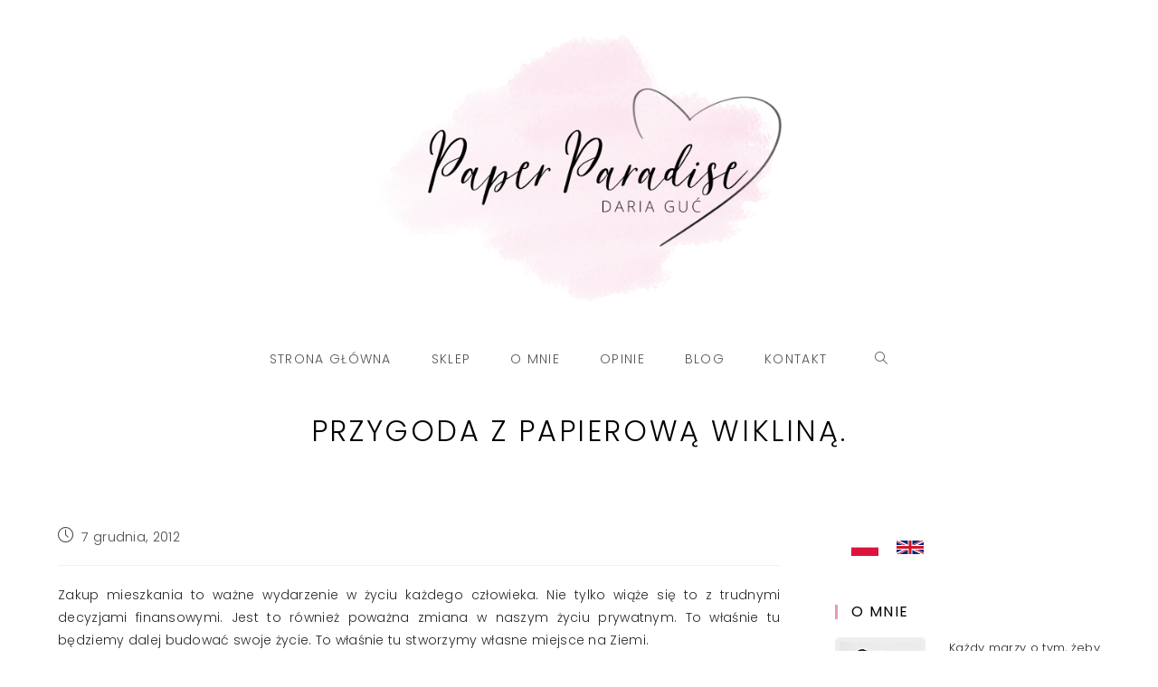

--- FILE ---
content_type: text/html; charset=UTF-8
request_url: https://paper-paradise.com/blog/przygoda-z-papierowa-wiklina/
body_size: 27577
content:
<!DOCTYPE html>
<html class="html" lang="pl-PL">
<head>
	<meta charset="UTF-8">
	<link rel="profile" href="https://gmpg.org/xfn/11">

	<title>Przygoda z papierową wikliną. - Paper Paradise</title>
<link rel="alternate" hreflang="pl" href="https://paper-paradise.com/blog/przygoda-z-papierowa-wiklina/" />
<link rel="alternate" hreflang="x-default" href="https://paper-paradise.com/blog/przygoda-z-papierowa-wiklina/" />

<!-- Google Tag Manager for WordPress by gtm4wp.com -->
<script data-cfasync="false" data-pagespeed-no-defer>
	var gtm4wp_datalayer_name = "dataLayer";
	var dataLayer = dataLayer || [];
	const gtm4wp_use_sku_instead = false;
	const gtm4wp_currency = 'PLN';
	const gtm4wp_product_per_impression = false;
	const gtm4wp_clear_ecommerce = false;
	const gtm4wp_datalayer_max_timeout = 2000;
</script>
<!-- End Google Tag Manager for WordPress by gtm4wp.com --><link rel="pingback" href="https://paper-paradise.com/xmlrpc.php">
<meta name="viewport" content="width=device-width, initial-scale=1">
<!-- The SEO Framework: stworzone przez Sybre Waaijer -->
<link rel="canonical" href="https://paper-paradise.com/blog/przygoda-z-papierowa-wiklina/" />
<meta name="description" content="Zakup mieszkania to ważne wydarzenie w życiu każdego człowieka. Nie tylko wiąże się to z trudnymi decyzjami finansowymi. Jest to również poważna zmiana w naszym…" />
<meta property="og:type" content="article" />
<meta property="og:locale" content="pl_PL" />
<meta property="og:site_name" content="Paper Paradise" />
<meta property="og:title" content="Przygoda z papierową wikliną. - Paper Paradise" />
<meta property="og:description" content="Zakup mieszkania to ważne wydarzenie w życiu każdego człowieka. Nie tylko wiąże się to z trudnymi decyzjami finansowymi. Jest to również poważna zmiana w naszym życiu prywatnym. To właśnie tu będziemy…" />
<meta property="og:url" content="https://paper-paradise.com/blog/przygoda-z-papierowa-wiklina/" />
<meta property="og:image" content="https://paper-paradise.com/wp-content/uploads/2012/12/zdj_9.jpg" />
<meta property="article:published_time" content="2012-12-07T19:59:53+00:00" />
<meta property="article:modified_time" content="2019-11-12T16:40:33+00:00" />
<script type="application/ld+json">{"@context":"https://schema.org","@graph":[{"@type":"WebSite","@id":"https://paper-paradise.com/#/schema/WebSite","url":"https://paper-paradise.com/","name":"Paper Paradise","description":"Paper Paradise","inLanguage":"pl-PL","potentialAction":{"@type":"SearchAction","target":{"@type":"EntryPoint","urlTemplate":"https://paper-paradise.com/search/{search_term_string}/"},"query-input":"required name=search_term_string"},"publisher":{"@type":"Organization","@id":"https://paper-paradise.com/#/schema/Organization","name":"Paper Paradise","url":"https://paper-paradise.com/","logo":{"@type":"ImageObject","url":"https://paper-paradise.com/wp-content/uploads/2021/09/logo.png","contentUrl":"https://paper-paradise.com/wp-content/uploads/2021/09/logo.png","width":1192,"height":746}}},{"@type":"WebPage","@id":"https://paper-paradise.com/blog/przygoda-z-papierowa-wiklina/","url":"https://paper-paradise.com/blog/przygoda-z-papierowa-wiklina/","name":"Przygoda z papierową wikliną. - Paper Paradise","description":"Zakup mieszkania to ważne wydarzenie w życiu każdego człowieka. Nie tylko wiąże się to z trudnymi decyzjami finansowymi. Jest to również poważna zmiana w naszym…","inLanguage":"pl-PL","isPartOf":{"@id":"https://paper-paradise.com/#/schema/WebSite"},"breadcrumb":{"@type":"BreadcrumbList","@id":"https://paper-paradise.com/#/schema/BreadcrumbList","itemListElement":[{"@type":"ListItem","position":1,"item":"https://paper-paradise.com/","name":"Paper Paradise"},{"@type":"ListItem","position":2,"item":"https://paper-paradise.com/tematy/blog/","name":"Kategoria: Blog"},{"@type":"ListItem","position":3,"name":"Przygoda z papierową wikliną."}]},"potentialAction":{"@type":"ReadAction","target":"https://paper-paradise.com/blog/przygoda-z-papierowa-wiklina/"},"datePublished":"2012-12-07T19:59:53+00:00","dateModified":"2019-11-12T16:40:33+00:00","author":{"@type":"Person","@id":"https://paper-paradise.com/#/schema/Person/7634d2a5cb60e4cb212320f82d8afc65","name":"Daria Guć"}}]}</script>
<!-- / The SEO Framework: stworzone przez Sybre Waaijer | 8.57ms meta | 0.81ms boot -->

<link rel='dns-prefetch' href='//fonts.googleapis.com' />
<link rel='dns-prefetch' href='//geowidget.easypack24.net' />
<link rel="alternate" type="application/rss+xml" title="Paper Paradise &raquo; Kanał z wpisami" href="https://paper-paradise.com/feed/" />
<link rel="alternate" type="application/rss+xml" title="Paper Paradise &raquo; Kanał z komentarzami" href="https://paper-paradise.com/comments/feed/" />
<link rel="alternate" type="application/rss+xml" title="Paper Paradise &raquo; Przygoda z papierową wikliną. Kanał z komentarzami" href="https://paper-paradise.com/blog/przygoda-z-papierowa-wiklina/feed/" />
<link rel="alternate" title="oEmbed (JSON)" type="application/json+oembed" href="https://paper-paradise.com/wp-json/oembed/1.0/embed?url=https%3A%2F%2Fpaper-paradise.com%2Fblog%2Fprzygoda-z-papierowa-wiklina%2F" />
<link rel="alternate" title="oEmbed (XML)" type="text/xml+oembed" href="https://paper-paradise.com/wp-json/oembed/1.0/embed?url=https%3A%2F%2Fpaper-paradise.com%2Fblog%2Fprzygoda-z-papierowa-wiklina%2F&#038;format=xml" />
<style id='wp-img-auto-sizes-contain-inline-css'>
img:is([sizes=auto i],[sizes^="auto," i]){contain-intrinsic-size:3000px 1500px}
/*# sourceURL=wp-img-auto-sizes-contain-inline-css */
</style>
<style id='wp-emoji-styles-inline-css'>

	img.wp-smiley, img.emoji {
		display: inline !important;
		border: none !important;
		box-shadow: none !important;
		height: 1em !important;
		width: 1em !important;
		margin: 0 0.07em !important;
		vertical-align: -0.1em !important;
		background: none !important;
		padding: 0 !important;
	}
/*# sourceURL=wp-emoji-styles-inline-css */
</style>
<link rel='stylesheet' id='wp-block-library-css' href='https://paper-paradise.com/wp-includes/css/dist/block-library/style.min.css?ver=6.9' media='all' />
<style id='global-styles-inline-css'>
:root{--wp--preset--aspect-ratio--square: 1;--wp--preset--aspect-ratio--4-3: 4/3;--wp--preset--aspect-ratio--3-4: 3/4;--wp--preset--aspect-ratio--3-2: 3/2;--wp--preset--aspect-ratio--2-3: 2/3;--wp--preset--aspect-ratio--16-9: 16/9;--wp--preset--aspect-ratio--9-16: 9/16;--wp--preset--color--black: #000000;--wp--preset--color--cyan-bluish-gray: #abb8c3;--wp--preset--color--white: #ffffff;--wp--preset--color--pale-pink: #f78da7;--wp--preset--color--vivid-red: #cf2e2e;--wp--preset--color--luminous-vivid-orange: #ff6900;--wp--preset--color--luminous-vivid-amber: #fcb900;--wp--preset--color--light-green-cyan: #7bdcb5;--wp--preset--color--vivid-green-cyan: #00d084;--wp--preset--color--pale-cyan-blue: #8ed1fc;--wp--preset--color--vivid-cyan-blue: #0693e3;--wp--preset--color--vivid-purple: #9b51e0;--wp--preset--gradient--vivid-cyan-blue-to-vivid-purple: linear-gradient(135deg,rgb(6,147,227) 0%,rgb(155,81,224) 100%);--wp--preset--gradient--light-green-cyan-to-vivid-green-cyan: linear-gradient(135deg,rgb(122,220,180) 0%,rgb(0,208,130) 100%);--wp--preset--gradient--luminous-vivid-amber-to-luminous-vivid-orange: linear-gradient(135deg,rgb(252,185,0) 0%,rgb(255,105,0) 100%);--wp--preset--gradient--luminous-vivid-orange-to-vivid-red: linear-gradient(135deg,rgb(255,105,0) 0%,rgb(207,46,46) 100%);--wp--preset--gradient--very-light-gray-to-cyan-bluish-gray: linear-gradient(135deg,rgb(238,238,238) 0%,rgb(169,184,195) 100%);--wp--preset--gradient--cool-to-warm-spectrum: linear-gradient(135deg,rgb(74,234,220) 0%,rgb(151,120,209) 20%,rgb(207,42,186) 40%,rgb(238,44,130) 60%,rgb(251,105,98) 80%,rgb(254,248,76) 100%);--wp--preset--gradient--blush-light-purple: linear-gradient(135deg,rgb(255,206,236) 0%,rgb(152,150,240) 100%);--wp--preset--gradient--blush-bordeaux: linear-gradient(135deg,rgb(254,205,165) 0%,rgb(254,45,45) 50%,rgb(107,0,62) 100%);--wp--preset--gradient--luminous-dusk: linear-gradient(135deg,rgb(255,203,112) 0%,rgb(199,81,192) 50%,rgb(65,88,208) 100%);--wp--preset--gradient--pale-ocean: linear-gradient(135deg,rgb(255,245,203) 0%,rgb(182,227,212) 50%,rgb(51,167,181) 100%);--wp--preset--gradient--electric-grass: linear-gradient(135deg,rgb(202,248,128) 0%,rgb(113,206,126) 100%);--wp--preset--gradient--midnight: linear-gradient(135deg,rgb(2,3,129) 0%,rgb(40,116,252) 100%);--wp--preset--font-size--small: 13px;--wp--preset--font-size--medium: 20px;--wp--preset--font-size--large: 36px;--wp--preset--font-size--x-large: 42px;--wp--preset--spacing--20: 0.44rem;--wp--preset--spacing--30: 0.67rem;--wp--preset--spacing--40: 1rem;--wp--preset--spacing--50: 1.5rem;--wp--preset--spacing--60: 2.25rem;--wp--preset--spacing--70: 3.38rem;--wp--preset--spacing--80: 5.06rem;--wp--preset--shadow--natural: 6px 6px 9px rgba(0, 0, 0, 0.2);--wp--preset--shadow--deep: 12px 12px 50px rgba(0, 0, 0, 0.4);--wp--preset--shadow--sharp: 6px 6px 0px rgba(0, 0, 0, 0.2);--wp--preset--shadow--outlined: 6px 6px 0px -3px rgb(255, 255, 255), 6px 6px rgb(0, 0, 0);--wp--preset--shadow--crisp: 6px 6px 0px rgb(0, 0, 0);}:where(.is-layout-flex){gap: 0.5em;}:where(.is-layout-grid){gap: 0.5em;}body .is-layout-flex{display: flex;}.is-layout-flex{flex-wrap: wrap;align-items: center;}.is-layout-flex > :is(*, div){margin: 0;}body .is-layout-grid{display: grid;}.is-layout-grid > :is(*, div){margin: 0;}:where(.wp-block-columns.is-layout-flex){gap: 2em;}:where(.wp-block-columns.is-layout-grid){gap: 2em;}:where(.wp-block-post-template.is-layout-flex){gap: 1.25em;}:where(.wp-block-post-template.is-layout-grid){gap: 1.25em;}.has-black-color{color: var(--wp--preset--color--black) !important;}.has-cyan-bluish-gray-color{color: var(--wp--preset--color--cyan-bluish-gray) !important;}.has-white-color{color: var(--wp--preset--color--white) !important;}.has-pale-pink-color{color: var(--wp--preset--color--pale-pink) !important;}.has-vivid-red-color{color: var(--wp--preset--color--vivid-red) !important;}.has-luminous-vivid-orange-color{color: var(--wp--preset--color--luminous-vivid-orange) !important;}.has-luminous-vivid-amber-color{color: var(--wp--preset--color--luminous-vivid-amber) !important;}.has-light-green-cyan-color{color: var(--wp--preset--color--light-green-cyan) !important;}.has-vivid-green-cyan-color{color: var(--wp--preset--color--vivid-green-cyan) !important;}.has-pale-cyan-blue-color{color: var(--wp--preset--color--pale-cyan-blue) !important;}.has-vivid-cyan-blue-color{color: var(--wp--preset--color--vivid-cyan-blue) !important;}.has-vivid-purple-color{color: var(--wp--preset--color--vivid-purple) !important;}.has-black-background-color{background-color: var(--wp--preset--color--black) !important;}.has-cyan-bluish-gray-background-color{background-color: var(--wp--preset--color--cyan-bluish-gray) !important;}.has-white-background-color{background-color: var(--wp--preset--color--white) !important;}.has-pale-pink-background-color{background-color: var(--wp--preset--color--pale-pink) !important;}.has-vivid-red-background-color{background-color: var(--wp--preset--color--vivid-red) !important;}.has-luminous-vivid-orange-background-color{background-color: var(--wp--preset--color--luminous-vivid-orange) !important;}.has-luminous-vivid-amber-background-color{background-color: var(--wp--preset--color--luminous-vivid-amber) !important;}.has-light-green-cyan-background-color{background-color: var(--wp--preset--color--light-green-cyan) !important;}.has-vivid-green-cyan-background-color{background-color: var(--wp--preset--color--vivid-green-cyan) !important;}.has-pale-cyan-blue-background-color{background-color: var(--wp--preset--color--pale-cyan-blue) !important;}.has-vivid-cyan-blue-background-color{background-color: var(--wp--preset--color--vivid-cyan-blue) !important;}.has-vivid-purple-background-color{background-color: var(--wp--preset--color--vivid-purple) !important;}.has-black-border-color{border-color: var(--wp--preset--color--black) !important;}.has-cyan-bluish-gray-border-color{border-color: var(--wp--preset--color--cyan-bluish-gray) !important;}.has-white-border-color{border-color: var(--wp--preset--color--white) !important;}.has-pale-pink-border-color{border-color: var(--wp--preset--color--pale-pink) !important;}.has-vivid-red-border-color{border-color: var(--wp--preset--color--vivid-red) !important;}.has-luminous-vivid-orange-border-color{border-color: var(--wp--preset--color--luminous-vivid-orange) !important;}.has-luminous-vivid-amber-border-color{border-color: var(--wp--preset--color--luminous-vivid-amber) !important;}.has-light-green-cyan-border-color{border-color: var(--wp--preset--color--light-green-cyan) !important;}.has-vivid-green-cyan-border-color{border-color: var(--wp--preset--color--vivid-green-cyan) !important;}.has-pale-cyan-blue-border-color{border-color: var(--wp--preset--color--pale-cyan-blue) !important;}.has-vivid-cyan-blue-border-color{border-color: var(--wp--preset--color--vivid-cyan-blue) !important;}.has-vivid-purple-border-color{border-color: var(--wp--preset--color--vivid-purple) !important;}.has-vivid-cyan-blue-to-vivid-purple-gradient-background{background: var(--wp--preset--gradient--vivid-cyan-blue-to-vivid-purple) !important;}.has-light-green-cyan-to-vivid-green-cyan-gradient-background{background: var(--wp--preset--gradient--light-green-cyan-to-vivid-green-cyan) !important;}.has-luminous-vivid-amber-to-luminous-vivid-orange-gradient-background{background: var(--wp--preset--gradient--luminous-vivid-amber-to-luminous-vivid-orange) !important;}.has-luminous-vivid-orange-to-vivid-red-gradient-background{background: var(--wp--preset--gradient--luminous-vivid-orange-to-vivid-red) !important;}.has-very-light-gray-to-cyan-bluish-gray-gradient-background{background: var(--wp--preset--gradient--very-light-gray-to-cyan-bluish-gray) !important;}.has-cool-to-warm-spectrum-gradient-background{background: var(--wp--preset--gradient--cool-to-warm-spectrum) !important;}.has-blush-light-purple-gradient-background{background: var(--wp--preset--gradient--blush-light-purple) !important;}.has-blush-bordeaux-gradient-background{background: var(--wp--preset--gradient--blush-bordeaux) !important;}.has-luminous-dusk-gradient-background{background: var(--wp--preset--gradient--luminous-dusk) !important;}.has-pale-ocean-gradient-background{background: var(--wp--preset--gradient--pale-ocean) !important;}.has-electric-grass-gradient-background{background: var(--wp--preset--gradient--electric-grass) !important;}.has-midnight-gradient-background{background: var(--wp--preset--gradient--midnight) !important;}.has-small-font-size{font-size: var(--wp--preset--font-size--small) !important;}.has-medium-font-size{font-size: var(--wp--preset--font-size--medium) !important;}.has-large-font-size{font-size: var(--wp--preset--font-size--large) !important;}.has-x-large-font-size{font-size: var(--wp--preset--font-size--x-large) !important;}
/*# sourceURL=global-styles-inline-css */
</style>

<style id='classic-theme-styles-inline-css'>
/*! This file is auto-generated */
.wp-block-button__link{color:#fff;background-color:#32373c;border-radius:9999px;box-shadow:none;text-decoration:none;padding:calc(.667em + 2px) calc(1.333em + 2px);font-size:1.125em}.wp-block-file__button{background:#32373c;color:#fff;text-decoration:none}
/*# sourceURL=/wp-includes/css/classic-themes.min.css */
</style>
<link rel='stylesheet' id='contact-form-7-css' href='https://paper-paradise.com/wp-content/plugins/contact-form-7/includes/css/styles.css?ver=6.1.4' media='all' />
<style id='woocommerce-inline-inline-css'>
.woocommerce form .form-row .required { visibility: visible; }
/*# sourceURL=woocommerce-inline-inline-css */
</style>
<link rel='stylesheet' id='wpml-legacy-horizontal-list-0-css' href='https://paper-paradise.com/wp-content/plugins/sitepress-multilingual-cms/templates/language-switchers/legacy-list-horizontal/style.min.css?ver=1' media='all' />
<style id='wpml-legacy-horizontal-list-0-inline-css'>
.wpml-ls-sidebars-sidebar{background-color:#ffffff;}.wpml-ls-sidebars-sidebar, .wpml-ls-sidebars-sidebar .wpml-ls-sub-menu, .wpml-ls-sidebars-sidebar a {border-color:#ffffff;}.wpml-ls-sidebars-sidebar a, .wpml-ls-sidebars-sidebar .wpml-ls-sub-menu a, .wpml-ls-sidebars-sidebar .wpml-ls-sub-menu a:link, .wpml-ls-sidebars-sidebar li:not(.wpml-ls-current-language) .wpml-ls-link, .wpml-ls-sidebars-sidebar li:not(.wpml-ls-current-language) .wpml-ls-link:link {color:#444444;background-color:#ffffff;}.wpml-ls-sidebars-sidebar .wpml-ls-sub-menu a:hover,.wpml-ls-sidebars-sidebar .wpml-ls-sub-menu a:focus, .wpml-ls-sidebars-sidebar .wpml-ls-sub-menu a:link:hover, .wpml-ls-sidebars-sidebar .wpml-ls-sub-menu a:link:focus {color:#000000;background-color:#eeeeee;}.wpml-ls-sidebars-sidebar .wpml-ls-current-language > a {color:#444444;background-color:#ffffff;}.wpml-ls-sidebars-sidebar .wpml-ls-current-language:hover>a, .wpml-ls-sidebars-sidebar .wpml-ls-current-language>a:focus {color:#000000;background-color:#eeeeee;}
/*# sourceURL=wpml-legacy-horizontal-list-0-inline-css */
</style>
<link rel='stylesheet' id='oceanwp-woo-mini-cart-css' href='https://paper-paradise.com/wp-content/themes/oceanwp/assets/css/woo/woo-mini-cart.min.css?ver=6.9' media='all' />
<link rel='stylesheet' id='font-awesome-css' href='https://paper-paradise.com/wp-content/themes/oceanwp/assets/fonts/fontawesome/css/all.min.css?ver=5.15.1' media='all' />
<link rel='stylesheet' id='simple-line-icons-css' href='https://paper-paradise.com/wp-content/themes/oceanwp/assets/css/third/simple-line-icons.min.css?ver=2.4.0' media='all' />
<link rel='stylesheet' id='oceanwp-style-css' href='https://paper-paradise.com/wp-content/themes/oceanwp/assets/css/style.min.css?ver=3.1.3' media='all' />
<link rel='stylesheet' id='oceanwp-hamburgers-css' href='https://paper-paradise.com/wp-content/themes/oceanwp/assets/css/third/hamburgers/hamburgers.min.css?ver=3.1.3' media='all' />
<link rel='stylesheet' id='oceanwp-elastic-css' href='https://paper-paradise.com/wp-content/themes/oceanwp/assets/css/third/hamburgers/types/elastic.css?ver=3.1.3' media='all' />
<link rel='stylesheet' id='oceanwp-google-font-poppins-css' href='//fonts.googleapis.com/css?family=Poppins%3A100%2C200%2C300%2C400%2C500%2C600%2C700%2C800%2C900%2C100i%2C200i%2C300i%2C400i%2C500i%2C600i%2C700i%2C800i%2C900i&#038;subset=latin%2Clatin-ext&#038;display=swap&#038;ver=6.9' media='all' />
<link rel='stylesheet' id='newsletter-css' href='https://paper-paradise.com/wp-content/plugins/newsletter/style.css?ver=9.1.0' media='all' />
<link rel='stylesheet' id='newsletter-leads-css' href='https://paper-paradise.com/wp-content/plugins/newsletter-leads/css/leads.css?ver=1.3.5' media='all' />
<style id='newsletter-leads-inline-css'>
            #tnp-modal-content {
                height:450px;
                width:500px;
                background-color: #ffffff !important;
            }
            
            #tnp-modal-content input.tnp-submit {
                background-color: #000000 !important;
                border: none;
                background-image: none;
                color: #fff;
                cursor: pointer;
            }
            
            #tnp-modal-content input.tnp-submit:hover {
                background-color: #000000 !important;
                filter: brightness(110%);
            }
            
            #simplemodal-container {
            height:450px;
            width:500px;
            }

            .tnp-modal {
            background-color: #ffffff !important;
            font-family: "Lato", sans-serif;
            text-align: center;
            padding: 30px;
            }

            #simplemodal-container input.tnp-submit {
            background-color: #000000 !important;
            border: none;
            background-image: none;
            color: #fff;
            cursor: pointer;
            }

            #simplemodal-container input[type="submit"]:hover {
            background-color: #000000 !important;
            filter: brightness(110%);
            }

            
/*# sourceURL=newsletter-leads-inline-css */
</style>
<link rel='stylesheet' id='easypack-front-css' href='https://paper-paradise.com/wp-content/plugins/woo-inpost/assets/css/front.css?ver=1.4.0' media='all' />
<link rel='stylesheet' id='geowidget-4.5-css-css' href='https://geowidget.easypack24.net/css/easypack.css?ver=6.9' media='all' />
<link rel='stylesheet' id='oceanwp-woocommerce-css' href='https://paper-paradise.com/wp-content/themes/oceanwp/assets/css/woo/woocommerce.min.css?ver=6.9' media='all' />
<link rel='stylesheet' id='oceanwp-woo-star-font-css' href='https://paper-paradise.com/wp-content/themes/oceanwp/assets/css/woo/woo-star-font.min.css?ver=6.9' media='all' />
<link rel='stylesheet' id='oceanwp-woo-hover-style-css' href='https://paper-paradise.com/wp-content/themes/oceanwp/assets/css/woo/hover-style.min.css?ver=6.9' media='all' />
<link rel='stylesheet' id='oceanwp-woo-quick-view-css' href='https://paper-paradise.com/wp-content/themes/oceanwp/assets/css/woo/woo-quick-view.min.css?ver=6.9' media='all' />
<link rel='stylesheet' id='oe-widgets-style-css' href='https://paper-paradise.com/wp-content/plugins/ocean-extra/assets/css/widgets.css?ver=6.9' media='all' />
<link rel='stylesheet' id='ops-product-share-style-css' href='https://paper-paradise.com/wp-content/plugins/ocean-product-sharing/assets/css/style.min.css?ver=6.9' media='all' />
<link rel='stylesheet' id='opl-style-css' href='https://paper-paradise.com/wp-content/plugins/ocean-popup-login/assets/css/style.min.css?ver=6.9' media='all' />
<link rel='stylesheet' id='osh-styles-css' href='https://paper-paradise.com/wp-content/plugins/ocean-sticky-header/assets/css/style.min.css?ver=6.9' media='all' />
<link rel='stylesheet' id='paper-paradise-css' href='https://paper-paradise.com/wp-content/themes/oceanwp/assets/css/paper-paradise.css?ver=3.1.3' media='all' />
<script type="text/template" id="tmpl-variation-template">
	<div class="woocommerce-variation-description">{{{ data.variation.variation_description }}}</div>
	<div class="woocommerce-variation-price">{{{ data.variation.price_html }}}</div>
	<div class="woocommerce-variation-availability">{{{ data.variation.availability_html }}}</div>
</script>
<script type="text/template" id="tmpl-unavailable-variation-template">
	<p>Sorry, this product is unavailable. Please choose a different combination.</p>
</script>
<style>.grecaptcha-badge { visibility: hidden; }</style><script src="https://paper-paradise.com/wp-includes/js/jquery/jquery.min.js?ver=3.7.1" id="jquery-core-js"></script>
<script src="https://paper-paradise.com/wp-includes/js/jquery/jquery-migrate.min.js?ver=3.4.1" id="jquery-migrate-js"></script>
<script src="https://paper-paradise.com/wp-content/plugins/revslider/public/assets/js/rbtools.min.js?ver=6.6.15" async id="tp-tools-js"></script>
<script src="https://paper-paradise.com/wp-content/plugins/revslider/public/assets/js/rs6.min.js?ver=6.6.15" async id="revmin-js"></script>
<script src="https://paper-paradise.com/wp-content/themes/oceanwp/assets/js/vendors/smoothscroll.min.js?ver=3.1.3" id="ow-smoothscroll-js"></script>
<script src="https://paper-paradise.com/wp-content/plugins/woo-inpost/assets/js/front.js?ver=1.4.0" id="easypack-front-js-js"></script>
<link rel="https://api.w.org/" href="https://paper-paradise.com/wp-json/" /><link rel="alternate" title="JSON" type="application/json" href="https://paper-paradise.com/wp-json/wp/v2/posts/51" /><link rel="EditURI" type="application/rsd+xml" title="RSD" href="https://paper-paradise.com/xmlrpc.php?rsd" />
<meta name="generator" content="WPML ver:4.8.6 stt:1,40;" />
<!-- Starting: Conversion Tracking for WooCommerce (https://wordpress.org/plugins/woocommerce-conversion-tracking/) -->
<!-- End: Conversion Tracking for WooCommerce Codes -->

<!-- Google Tag Manager for WordPress by gtm4wp.com -->
<!-- GTM Container placement set to footer -->
<script data-cfasync="false" data-pagespeed-no-defer>
	var dataLayer_content = {"pagePostType":"post","pagePostType2":"single-post","pageCategory":["blog"],"pageAttributes":["dekoracje-2","papierowa-wiklina","papierowe-rurki"],"pagePostAuthor":"Daria Guć","cartContent":{"totals":{"applied_coupons":[],"discount_total":0,"subtotal":0,"total":0},"items":[]}};
	dataLayer.push( dataLayer_content );
</script>
<script data-cfasync="false" data-pagespeed-no-defer>
(function(w,d,s,l,i){w[l]=w[l]||[];w[l].push({'gtm.start':
new Date().getTime(),event:'gtm.js'});var f=d.getElementsByTagName(s)[0],
j=d.createElement(s),dl=l!='dataLayer'?'&l='+l:'';j.async=true;j.src=
'//www.googletagmanager.com/gtm.js?id='+i+dl;f.parentNode.insertBefore(j,f);
})(window,document,'script','dataLayer','GTM-KLJJM9F');
</script>
<!-- End Google Tag Manager for WordPress by gtm4wp.com -->	<noscript><style>.woocommerce-product-gallery{ opacity: 1 !important; }</style></noscript>
	<meta name="generator" content="Elementor 3.16.3; features: e_dom_optimization, additional_custom_breakpoints; settings: css_print_method-external, google_font-enabled, font_display-auto">
<style>.recentcomments a{display:inline !important;padding:0 !important;margin:0 !important;}</style><meta name="generator" content="Powered by Slider Revolution 6.6.15 - responsive, Mobile-Friendly Slider Plugin for WordPress with comfortable drag and drop interface." />
<link rel="icon" href="https://paper-paradise.com/wp-content/uploads/2021/09/cropped-logo-box-32x32.png" sizes="32x32" />
<link rel="icon" href="https://paper-paradise.com/wp-content/uploads/2021/09/cropped-logo-box-192x192.png" sizes="192x192" />
<link rel="apple-touch-icon" href="https://paper-paradise.com/wp-content/uploads/2021/09/cropped-logo-box-180x180.png" />
<meta name="msapplication-TileImage" content="https://paper-paradise.com/wp-content/uploads/2021/09/cropped-logo-box-270x270.png" />
<script>function setREVStartSize(e){
			//window.requestAnimationFrame(function() {
				window.RSIW = window.RSIW===undefined ? window.innerWidth : window.RSIW;
				window.RSIH = window.RSIH===undefined ? window.innerHeight : window.RSIH;
				try {
					var pw = document.getElementById(e.c).parentNode.offsetWidth,
						newh;
					pw = pw===0 || isNaN(pw) || (e.l=="fullwidth" || e.layout=="fullwidth") ? window.RSIW : pw;
					e.tabw = e.tabw===undefined ? 0 : parseInt(e.tabw);
					e.thumbw = e.thumbw===undefined ? 0 : parseInt(e.thumbw);
					e.tabh = e.tabh===undefined ? 0 : parseInt(e.tabh);
					e.thumbh = e.thumbh===undefined ? 0 : parseInt(e.thumbh);
					e.tabhide = e.tabhide===undefined ? 0 : parseInt(e.tabhide);
					e.thumbhide = e.thumbhide===undefined ? 0 : parseInt(e.thumbhide);
					e.mh = e.mh===undefined || e.mh=="" || e.mh==="auto" ? 0 : parseInt(e.mh,0);
					if(e.layout==="fullscreen" || e.l==="fullscreen")
						newh = Math.max(e.mh,window.RSIH);
					else{
						e.gw = Array.isArray(e.gw) ? e.gw : [e.gw];
						for (var i in e.rl) if (e.gw[i]===undefined || e.gw[i]===0) e.gw[i] = e.gw[i-1];
						e.gh = e.el===undefined || e.el==="" || (Array.isArray(e.el) && e.el.length==0)? e.gh : e.el;
						e.gh = Array.isArray(e.gh) ? e.gh : [e.gh];
						for (var i in e.rl) if (e.gh[i]===undefined || e.gh[i]===0) e.gh[i] = e.gh[i-1];
											
						var nl = new Array(e.rl.length),
							ix = 0,
							sl;
						e.tabw = e.tabhide>=pw ? 0 : e.tabw;
						e.thumbw = e.thumbhide>=pw ? 0 : e.thumbw;
						e.tabh = e.tabhide>=pw ? 0 : e.tabh;
						e.thumbh = e.thumbhide>=pw ? 0 : e.thumbh;
						for (var i in e.rl) nl[i] = e.rl[i]<window.RSIW ? 0 : e.rl[i];
						sl = nl[0];
						for (var i in nl) if (sl>nl[i] && nl[i]>0) { sl = nl[i]; ix=i;}
						var m = pw>(e.gw[ix]+e.tabw+e.thumbw) ? 1 : (pw-(e.tabw+e.thumbw)) / (e.gw[ix]);
						newh =  (e.gh[ix] * m) + (e.tabh + e.thumbh);
					}
					var el = document.getElementById(e.c);
					if (el!==null && el) el.style.height = newh+"px";
					el = document.getElementById(e.c+"_wrapper");
					if (el!==null && el) {
						el.style.height = newh+"px";
						el.style.display = "block";
					}
				} catch(e){
					console.log("Failure at Presize of Slider:" + e)
				}
			//});
		  };</script>
<!-- OceanWP CSS -->
<style type="text/css">
.page-header{background-color:#ffffff}/* General CSS */.woocommerce-MyAccount-navigation ul li a:before,.woocommerce-checkout .woocommerce-info a,.woocommerce-checkout #payment ul.payment_methods .wc_payment_method>input[type=radio]:first-child:checked+label:before,.woocommerce-checkout #payment .payment_method_paypal .about_paypal,.woocommerce ul.products li.product li.category a:hover,.woocommerce ul.products li.product .button:hover,.woocommerce ul.products li.product .product-inner .added_to_cart:hover,.product_meta .posted_in a:hover,.product_meta .tagged_as a:hover,.woocommerce div.product .woocommerce-tabs ul.tabs li a:hover,.woocommerce div.product .woocommerce-tabs ul.tabs li.active a,.woocommerce .oceanwp-grid-list a.active,.woocommerce .oceanwp-grid-list a:hover,.woocommerce .oceanwp-off-canvas-filter:hover,.widget_shopping_cart ul.cart_list li .owp-grid-wrap .owp-grid a.remove:hover,.widget_product_categories li a:hover ~ .count,.widget_layered_nav li a:hover ~ .count,.woocommerce ul.products li.product:not(.product-category) .woo-entry-buttons li a:hover,a:hover,a.light:hover,.theme-heading .text::before,.theme-heading .text::after,#top-bar-content >a:hover,#top-bar-social li.oceanwp-email a:hover,#site-navigation-wrap .dropdown-menu >li >a:hover,#site-header.medium-header #medium-searchform button:hover,.oceanwp-mobile-menu-icon a:hover,.blog-entry.post .blog-entry-header .entry-title a:hover,.blog-entry.post .blog-entry-readmore a:hover,.blog-entry.thumbnail-entry .blog-entry-category a,ul.meta li a:hover,.dropcap,.single nav.post-navigation .nav-links .title,body .related-post-title a:hover,body #wp-calendar caption,body .contact-info-widget.default i,body .contact-info-widget.big-icons i,body .custom-links-widget .oceanwp-custom-links li a:hover,body .custom-links-widget .oceanwp-custom-links li a:hover:before,body .posts-thumbnails-widget li a:hover,body .social-widget li.oceanwp-email a:hover,.comment-author .comment-meta .comment-reply-link,#respond #cancel-comment-reply-link:hover,#footer-widgets .footer-box a:hover,#footer-bottom a:hover,#footer-bottom #footer-bottom-menu a:hover,.sidr a:hover,.sidr-class-dropdown-toggle:hover,.sidr-class-menu-item-has-children.active >a,.sidr-class-menu-item-has-children.active >a >.sidr-class-dropdown-toggle,input[type=checkbox]:checked:before{color:#000000}.woocommerce .oceanwp-grid-list a.active .owp-icon use,.woocommerce .oceanwp-grid-list a:hover .owp-icon use,.single nav.post-navigation .nav-links .title .owp-icon use,.blog-entry.post .blog-entry-readmore a:hover .owp-icon use,body .contact-info-widget.default .owp-icon use,body .contact-info-widget.big-icons .owp-icon use{stroke:#000000}.woocommerce div.product div.images .open-image,.wcmenucart-details.count,.woocommerce-message a,.woocommerce-error a,.woocommerce-info a,.woocommerce .widget_price_filter .ui-slider .ui-slider-handle,.woocommerce .widget_price_filter .ui-slider .ui-slider-range,.owp-product-nav li a.owp-nav-link:hover,.woocommerce div.product.owp-tabs-layout-vertical .woocommerce-tabs ul.tabs li a:after,.woocommerce .widget_product_categories li.current-cat >a ~ .count,.woocommerce .widget_product_categories li.current-cat >a:before,.woocommerce .widget_layered_nav li.chosen a ~ .count,.woocommerce .widget_layered_nav li.chosen a:before,#owp-checkout-timeline .active .timeline-wrapper,.bag-style:hover .wcmenucart-cart-icon .wcmenucart-count,.show-cart .wcmenucart-cart-icon .wcmenucart-count,.woocommerce ul.products li.product:not(.product-category) .image-wrap .button,input[type="button"],input[type="reset"],input[type="submit"],button[type="submit"],.button,#site-navigation-wrap .dropdown-menu >li.btn >a >span,.thumbnail:hover i,.post-quote-content,.omw-modal .omw-close-modal,body .contact-info-widget.big-icons li:hover i,body div.wpforms-container-full .wpforms-form input[type=submit],body div.wpforms-container-full .wpforms-form button[type=submit],body div.wpforms-container-full .wpforms-form .wpforms-page-button,#opl-login-form .opl-button,#opl-login-form .input-wrap .opl-focus-line{background-color:#000000}.thumbnail:hover .link-post-svg-icon{background-color:#000000}body .contact-info-widget.big-icons li:hover .owp-icon{background-color:#000000}.current-shop-items-dropdown{border-top-color:#000000}.woocommerce div.product .woocommerce-tabs ul.tabs li.active a{border-bottom-color:#000000}.wcmenucart-details.count:before{border-color:#000000}.woocommerce ul.products li.product .button:hover{border-color:#000000}.woocommerce ul.products li.product .product-inner .added_to_cart:hover{border-color:#000000}.woocommerce div.product .woocommerce-tabs ul.tabs li.active a{border-color:#000000}.woocommerce .oceanwp-grid-list a.active{border-color:#000000}.woocommerce .oceanwp-grid-list a:hover{border-color:#000000}.woocommerce .oceanwp-off-canvas-filter:hover{border-color:#000000}.owp-product-nav li a.owp-nav-link:hover{border-color:#000000}.widget_shopping_cart_content .buttons .button:first-child:hover{border-color:#000000}.widget_shopping_cart ul.cart_list li .owp-grid-wrap .owp-grid a.remove:hover{border-color:#000000}.widget_product_categories li a:hover ~ .count{border-color:#000000}.woocommerce .widget_product_categories li.current-cat >a ~ .count{border-color:#000000}.woocommerce .widget_product_categories li.current-cat >a:before{border-color:#000000}.widget_layered_nav li a:hover ~ .count{border-color:#000000}.woocommerce .widget_layered_nav li.chosen a ~ .count{border-color:#000000}.woocommerce .widget_layered_nav li.chosen a:before{border-color:#000000}#owp-checkout-timeline.arrow .active .timeline-wrapper:before{border-top-color:#000000;border-bottom-color:#000000}#owp-checkout-timeline.arrow .active .timeline-wrapper:after{border-left-color:#000000;border-right-color:#000000}.bag-style:hover .wcmenucart-cart-icon .wcmenucart-count{border-color:#000000}.bag-style:hover .wcmenucart-cart-icon .wcmenucart-count:after{border-color:#000000}.show-cart .wcmenucart-cart-icon .wcmenucart-count{border-color:#000000}.show-cart .wcmenucart-cart-icon .wcmenucart-count:after{border-color:#000000}.woocommerce ul.products li.product:not(.product-category) .woo-product-gallery .active a{border-color:#000000}.woocommerce ul.products li.product:not(.product-category) .woo-product-gallery a:hover{border-color:#000000}.widget-title{border-color:#000000}blockquote{border-color:#000000}#searchform-dropdown{border-color:#000000}.dropdown-menu .sub-menu{border-color:#000000}.blog-entry.large-entry .blog-entry-readmore a:hover{border-color:#000000}.oceanwp-newsletter-form-wrap input[type="email"]:focus{border-color:#000000}.social-widget li.oceanwp-email a:hover{border-color:#000000}#respond #cancel-comment-reply-link:hover{border-color:#000000}body .contact-info-widget.big-icons li:hover i{border-color:#000000}#footer-widgets .oceanwp-newsletter-form-wrap input[type="email"]:focus{border-color:#000000}blockquote,.wp-block-quote{border-left-color:#000000}body .contact-info-widget.big-icons li:hover .owp-icon{border-color:#000000}.woocommerce div.product div.images .open-image:hover,.woocommerce-error a:hover,.woocommerce-info a:hover,.woocommerce-message a:hover,.woocommerce ul.products li.product:not(.product-category) .image-wrap .button:hover,input[type="button"]:hover,input[type="reset"]:hover,input[type="submit"]:hover,button[type="submit"]:hover,input[type="button"]:focus,input[type="reset"]:focus,input[type="submit"]:focus,button[type="submit"]:focus,.button:hover,#site-navigation-wrap .dropdown-menu >li.btn >a:hover >span,.post-quote-author,.omw-modal .omw-close-modal:hover,body div.wpforms-container-full .wpforms-form input[type=submit]:hover,body div.wpforms-container-full .wpforms-form button[type=submit]:hover,body div.wpforms-container-full .wpforms-form .wpforms-page-button:hover,#opl-login-form .opl-button:active,#opl-login-form .opl-button:hover{background-color:#e899b7}.woocommerce table.shop_table,.woocommerce table.shop_table td,.woocommerce-cart .cart-collaterals .cart_totals tr td,.woocommerce-cart .cart-collaterals .cart_totals tr th,.woocommerce table.shop_table tth,.woocommerce table.shop_table tfoot td,.woocommerce table.shop_table tfoot th,.woocommerce .order_details,.woocommerce .shop_table.order_details tfoot th,.woocommerce .shop_table.customer_details th,.woocommerce .cart-collaterals .cross-sells,.woocommerce-page .cart-collaterals .cross-sells,.woocommerce .cart-collaterals .cart_totals,.woocommerce-page .cart-collaterals .cart_totals,.woocommerce .cart-collaterals h2,.woocommerce .cart-collaterals h2,.woocommerce .cart-collaterals h2,.woocommerce-cart .cart-collaterals .cart_totals .order-total th,.woocommerce-cart .cart-collaterals .cart_totals .order-total td,.woocommerce ul.order_details,.woocommerce .shop_table.order_details tfoot th,.woocommerce .shop_table.customer_details th,.woocommerce .woocommerce-checkout #customer_details h3,.woocommerce .woocommerce-checkout h3#order_review_heading,.woocommerce-checkout #payment ul.payment_methods,.woocommerce-checkout form.login,.woocommerce-checkout form.checkout_coupon,.woocommerce-checkout-review-order-table tfoot th,.woocommerce-checkout #payment,.woocommerce ul.order_details,.woocommerce #customer_login >div,.woocommerce .col-1.address,.woocommerce .col-2.address,.woocommerce-checkout .woocommerce-info,.woocommerce div.product form.cart,.product_meta,.woocommerce div.product .woocommerce-tabs ul.tabs,.woocommerce #reviews #comments ol.commentlist li .comment_container,p.stars span a,.woocommerce ul.product_list_widget li,.woocommerce .widget_shopping_cart .cart_list li,.woocommerce.widget_shopping_cart .cart_list li,.woocommerce ul.product_list_widget li:first-child,.woocommerce .widget_shopping_cart .cart_list li:first-child,.woocommerce.widget_shopping_cart .cart_list li:first-child,.widget_product_categories li a,.woocommerce .oceanwp-toolbar,.woocommerce .products.list .product,table th,table td,hr,.content-area,body.content-left-sidebar #content-wrap .content-area,.content-left-sidebar .content-area,#top-bar-wrap,#site-header,#site-header.top-header #search-toggle,.dropdown-menu ul li,.centered-minimal-page-header,.blog-entry.post,.blog-entry.grid-entry .blog-entry-inner,.blog-entry.thumbnail-entry .blog-entry-bottom,.single-post .entry-title,.single .entry-share-wrap .entry-share,.single .entry-share,.single .entry-share ul li a,.single nav.post-navigation,.single nav.post-navigation .nav-links .nav-previous,#author-bio,#author-bio .author-bio-avatar,#author-bio .author-bio-social li a,#related-posts,#comments,.comment-body,#respond #cancel-comment-reply-link,#blog-entries .type-page,.page-numbers a,.page-numbers span:not(.elementor-screen-only),.page-links span,body #wp-calendar caption,body #wp-calendar th,body #wp-calendar tbody,body .contact-info-widget.default i,body .contact-info-widget.big-icons i,body .posts-thumbnails-widget li,body .tagcloud a{border-color:#ffffff}body .contact-info-widget.big-icons .owp-icon,body .contact-info-widget.default .owp-icon{border-color:#ffffff}a{color:#000000}a .owp-icon use{stroke:#000000}a:hover{color:#e899b7}a:hover .owp-icon use{stroke:#e899b7}.container{width:1300px}.page-header .page-header-title,.page-header.background-image-page-header .page-header-title{color:#000000}.site-breadcrumbs a:hover,.background-image-page-header .site-breadcrumbs a:hover{color:#ca1d7d}.site-breadcrumbs a:hover .owp-icon use,.background-image-page-header .site-breadcrumbs a:hover .owp-icon use{stroke:#ca1d7d}#scroll-top{bottom:100px}#scroll-top{border-radius:100px}body .theme-button,body input[type="submit"],body button[type="submit"],body button,body .button,body div.wpforms-container-full .wpforms-form input[type=submit],body div.wpforms-container-full .wpforms-form button[type=submit],body div.wpforms-container-full .wpforms-form .wpforms-page-button{background-color:#000000}body .theme-button:hover,body input[type="submit"]:hover,body button[type="submit"]:hover,body button:hover,body .button:hover,body div.wpforms-container-full .wpforms-form input[type=submit]:hover,body div.wpforms-container-full .wpforms-form input[type=submit]:active,body div.wpforms-container-full .wpforms-form button[type=submit]:hover,body div.wpforms-container-full .wpforms-form button[type=submit]:active,body div.wpforms-container-full .wpforms-form .wpforms-page-button:hover,body div.wpforms-container-full .wpforms-form .wpforms-page-button:active{background-color:#686868}/* Blog CSS */.blog-entry.thumbnail-entry .blog-entry-category a{color:#e899b7}.blog-entry.thumbnail-entry .blog-entry-comments a:hover{color:#e899b7}/* Header CSS */#site-header{border-color:#ffffff}#site-header.medium-header #site-navigation-wrap .dropdown-menu >li >a,#site-header.medium-header .oceanwp-mobile-menu-icon a{line-height:48px}#site-header.medium-header #site-navigation-wrap,#site-header.medium-header .oceanwp-mobile-menu-icon,.is-sticky #site-header.medium-header.is-transparent #site-navigation-wrap,.is-sticky #site-header.medium-header.is-transparent .oceanwp-mobile-menu-icon,#site-header.medium-header.is-transparent .is-sticky #site-navigation-wrap,#site-header.medium-header.is-transparent .is-sticky .oceanwp-mobile-menu-icon{background-color:#ffffff}#site-header.medium-header #medium-searchform button:hover{color:#e899b7}#site-header.has-header-media .overlay-header-media{background-color:rgba(0,0,0,0.5)}#site-logo #site-logo-inner a img,#site-header.center-header #site-navigation-wrap .middle-site-logo a img{max-width:500px}@media (max-width:480px){#site-logo #site-logo-inner a img,#site-header.center-header #site-navigation-wrap .middle-site-logo a img{max-width:270px}}#site-header #site-logo #site-logo-inner a img,#site-header.center-header #site-navigation-wrap .middle-site-logo a img{max-height:500px}.effect-one #site-navigation-wrap .dropdown-menu >li >a.menu-link >span:after,.effect-three #site-navigation-wrap .dropdown-menu >li >a.menu-link >span:after,.effect-five #site-navigation-wrap .dropdown-menu >li >a.menu-link >span:before,.effect-five #site-navigation-wrap .dropdown-menu >li >a.menu-link >span:after,.effect-nine #site-navigation-wrap .dropdown-menu >li >a.menu-link >span:before,.effect-nine #site-navigation-wrap .dropdown-menu >li >a.menu-link >span:after{background-color:#000000}.effect-four #site-navigation-wrap .dropdown-menu >li >a.menu-link >span:before,.effect-four #site-navigation-wrap .dropdown-menu >li >a.menu-link >span:after,.effect-seven #site-navigation-wrap .dropdown-menu >li >a.menu-link:hover >span:after,.effect-seven #site-navigation-wrap .dropdown-menu >li.sfHover >a.menu-link >span:after{color:#000000}.effect-seven #site-navigation-wrap .dropdown-menu >li >a.menu-link:hover >span:after,.effect-seven #site-navigation-wrap .dropdown-menu >li.sfHover >a.menu-link >span:after{text-shadow:10px 0 #000000,-10px 0 #000000}#site-navigation-wrap .dropdown-menu >li >a:hover,.oceanwp-mobile-menu-icon a:hover,#searchform-header-replace-close:hover{color:#e899b7}#site-navigation-wrap .dropdown-menu >li >a:hover .owp-icon use,.oceanwp-mobile-menu-icon a:hover .owp-icon use,#searchform-header-replace-close:hover .owp-icon use{stroke:#e899b7}.mobile-menu .hamburger-inner,.mobile-menu .hamburger-inner::before,.mobile-menu .hamburger-inner::after{background-color:#000000}#mobile-dropdown{max-height:490px}body .sidr a:hover,body .sidr-class-dropdown-toggle:hover,body .sidr-class-dropdown-toggle .fa,body .sidr-class-menu-item-has-children.active >a,body .sidr-class-menu-item-has-children.active >a >.sidr-class-dropdown-toggle,#mobile-dropdown ul li a:hover,#mobile-dropdown ul li a .dropdown-toggle:hover,#mobile-dropdown .menu-item-has-children.active >a,#mobile-dropdown .menu-item-has-children.active >a >.dropdown-toggle,#mobile-fullscreen ul li a:hover,#mobile-fullscreen .oceanwp-social-menu.simple-social ul li a:hover{color:#e8d0da}#mobile-fullscreen a.close:hover .close-icon-inner,#mobile-fullscreen a.close:hover .close-icon-inner::after{background-color:#e8d0da}/* Top Bar CSS */#top-bar{padding:6px 0 6px 0}#top-bar-wrap,.oceanwp-top-bar-sticky{background-color:#000000}#top-bar-wrap{border-color:#000000}#top-bar-wrap,#top-bar-content strong{color:#ffffff}#top-bar-content a,#top-bar-social-alt a{color:#ffffff}#top-bar-social li a{font-size:13px}/* Footer Widgets CSS */#footer-widgets{background-color:#f9f9f9}#footer-widgets,#footer-widgets p,#footer-widgets li a:before,#footer-widgets .contact-info-widget span.oceanwp-contact-title,#footer-widgets .recent-posts-date,#footer-widgets .recent-posts-comments,#footer-widgets .widget-recent-posts-icons li .fa{color:#777777}#footer-widgets li,#footer-widgets #wp-calendar caption,#footer-widgets #wp-calendar th,#footer-widgets #wp-calendar tbody,#footer-widgets .contact-info-widget i,#footer-widgets .oceanwp-newsletter-form-wrap input[type="email"],#footer-widgets .posts-thumbnails-widget li,#footer-widgets .social-widget li a{border-color:#dcdcdc}#footer-widgets .contact-info-widget .owp-icon{border-color:#dcdcdc}#footer-widgets .footer-box a,#footer-widgets a{color:#000000}#footer-widgets .footer-box a:hover,#footer-widgets a:hover{color:#e899b7}/* Footer Bottom CSS */#footer-bottom{background-color:#000000}#footer-bottom,#footer-bottom p{color:#ffffff}#footer-bottom a:hover,#footer-bottom #footer-bottom-menu a:hover{color:#e899b7}/* Sidebar CSS */.widget-title{border-color:#e899b7}/* WooCommerce CSS */.widget_shopping_cart ul.cart_list li .owp-grid-wrap .owp-grid a:hover{color:#e899b7}.widget_shopping_cart ul.cart_list li .owp-grid-wrap .owp-grid a.remove:hover{color:#e899b7;border-color:#e899b7}.widget_shopping_cart ul.cart_list li .owp-grid-wrap .owp-grid .amount{color:#0a0404}.widget_shopping_cart .total .amount{color:#000000}.owp-floating-bar{background-color:#ffffff}.owp-floating-bar p.selected,.owp-floating-bar h2.entry-title{color:#000000}.owp-floating-bar .product_price del .amount,.owp-floating-bar .product_price .amount,.owp-floating-bar .out-of-stock{color:#000000}#owp-checkout-timeline .timeline-step{color:#cccccc}#owp-checkout-timeline .timeline-step{border-color:#cccccc}#owp-checkout-timeline .active .timeline-wrapper{background-color:#e899b7}#owp-checkout-timeline.arrow .active .timeline-wrapper:before{border-top-color:#e899b7;border-bottom-color:#e899b7}#owp-checkout-timeline.arrow .active .timeline-wrapper:after{border-left-color:#e899b7;border-right-color:#e899b7}.woocommerce span.onsale{background-color:#000000}.woocommerce .oceanwp-off-canvas-filter:hover{color:#e899b7}.woocommerce .oceanwp-off-canvas-filter:hover{border-color:#e899b7}.woocommerce .oceanwp-grid-list a:hover{color:#e899b7;border-color:#e899b7}.woocommerce .oceanwp-grid-list a:hover .owp-icon use{stroke:#e899b7}.woocommerce .oceanwp-grid-list a.active{color:#e899b7;border-color:#e899b7}.woocommerce .oceanwp-grid-list a.active .owp-icon use{stroke:#e899b7}.woocommerce .products .product-inner{padding:20px}.woocommerce ul.products li.product .woo-entry-inner li.image-wrap{margin:-20px -20px 20px -20px}.woocommerce .products .product-inner{border-style:solid}.woocommerce .products .product-inner{border-width:1px}.woocommerce .products .product-inner{border-color:#eaeaea}.woocommerce ul.products li.product li.category a:hover{color:#e899b7}.woocommerce ul.products li.product li.title a:hover{color:#e899b7}.woocommerce ul.products li.product .price,.woocommerce ul.products li.product .price .amount{color:#000000}.woocommerce ul.products li.product li.owp-woo-cond-notice a:hover{color:#e899b7}.woocommerce ul.products li.product .woo-product-gallery .active a,.woocommerce ul.products li.product .woo-product-gallery a:hover{border-color:#e899b7}.woocommerce ul.products li.product .woo-entry-buttons li a.owp-quick-view:hover{color:#e899b7}.woocommerce ul.products li.product .woo-entry-buttons li a.tinvwl_add_to_wishlist_button:hover{color:#e899b7}.woocommerce ul.products li.product .button:hover,.woocommerce ul.products li.product .product-inner .added_to_cart:hover{color:#e899b7}.woocommerce ul.products li.product .button:hover,.woocommerce ul.products li.product .product-inner .added_to_cart:hover{border-color:#e899b7}.price,.amount{color:#000000}.product_meta .posted_in a:hover,.product_meta .tagged_as a:hover{color:#e899b7}.woocommerce div.owp-woo-single-cond-notice a:hover{color:#e899b7}.owp-product-nav li a.owp-nav-link:hover{background-color:#e899b7}.owp-product-nav li a.owp-nav-link:hover{border-color:#e899b7}.woocommerce div.product .woocommerce-tabs ul.tabs li a:hover{color:#e899b7}.woocommerce div.product .woocommerce-tabs ul.tabs li.active a{color:#e899b7}.woocommerce div.product .woocommerce-tabs ul.tabs li.active a{border-color:#e899b7}.woocommerce-MyAccount-navigation ul li a:before{color:#e899b7}.woocommerce-MyAccount-navigation ul li a:hover{color:#e899b7}.woocommerce-checkout .woocommerce-info a{color:#e899b7}/* Typography CSS */body{font-family:Poppins;font-weight:300;color:#282828;letter-spacing:.3px}h1,h2,h3,h4,h5,h6,.theme-heading,.widget-title,.oceanwp-widget-recent-posts-title,.comment-reply-title,.entry-title,.sidebar-box .widget-title{font-family:Poppins;color:#000000}h1{color:#000000;letter-spacing:1.3px;text-transform:uppercase}h2{color:#000000;letter-spacing:1.3px;text-transform:uppercase}h3{color:#000000;letter-spacing:1.3px;text-transform:uppercase}h4{color:#000000;letter-spacing:1.3px;text-transform:uppercase}#site-navigation-wrap .dropdown-menu >li >a,#site-header.full_screen-header .fs-dropdown-menu >li >a,#site-header.top-header #site-navigation-wrap .dropdown-menu >li >a,#site-header.center-header #site-navigation-wrap .dropdown-menu >li >a,#site-header.medium-header #site-navigation-wrap .dropdown-menu >li >a,.oceanwp-mobile-menu-icon a{font-weight:300;font-size:14px;letter-spacing:1.3px}.dropdown-menu ul li a.menu-link,#site-header.full_screen-header .fs-dropdown-menu ul.sub-menu li a{letter-spacing:1.3px}.page-header .page-header-title,.page-header.background-image-page-header .page-header-title{font-weight:300;letter-spacing:2.6px}.blog-entry.post .blog-entry-header .entry-title a{font-weight:500;font-size:20px;letter-spacing:1.3px;text-transform:uppercase}.single-post .entry-title{letter-spacing:1.3px}.sidebar-box .widget-title{font-weight:400;font-size:16px;letter-spacing:1.3px;text-transform:uppercase}.sidebar-box,.footer-box{font-weight:300;letter-spacing:.3px}#footer-widgets .footer-box .widget-title{color:#000000}#footer-bottom #copyright{font-weight:300;text-transform:uppercase}#footer-bottom #footer-bottom-menu{font-weight:300;text-transform:uppercase}.woocommerce div.product .product_title{font-weight:500;letter-spacing:1.2px}.woocommerce div.product p.price{font-weight:300;font-size:20px;color:#000000;letter-spacing:1px}.woocommerce .owp-btn-normal .summary form button.button,.woocommerce .owp-btn-big .summary form button.button,.woocommerce .owp-btn-very-big .summary form button.button{letter-spacing:2px}.woocommerce ul.products li.product li.title h2,.woocommerce ul.products li.product li.title a{font-weight:600;letter-spacing:1.2px;text-transform:uppercase}.woocommerce ul.products li.product .price{font-weight:300;font-size:16px;letter-spacing:1.6px}
</style><link rel='stylesheet' id='rs-plugin-settings-css' href='https://paper-paradise.com/wp-content/plugins/revslider/public/assets/css/rs6.css?ver=6.6.15' media='all' />
<style id='rs-plugin-settings-inline-css'>
#rs-demo-id {}
/*# sourceURL=rs-plugin-settings-inline-css */
</style>
</head>

<body class="wp-singular post-template-default single single-post postid-51 single-format-standard wp-custom-logo wp-embed-responsive wp-theme-oceanwp theme-oceanwp woocommerce-no-js oceanwp-theme dropdown-mobile medium-header-style no-header-border default-breakpoint has-sidebar content-right-sidebar post-in-category-blog has-fixed-footer pagination-center has-grid-list account-original-style woo-store-vacation-shop-closed elementor-default elementor-kit-15990" itemscope="itemscope" itemtype="https://schema.org/Article">

	
	
	<div id="outer-wrap" class="site clr">

		<a class="skip-link screen-reader-text" href="#main">Skip to content</a>

		
		<div id="wrap" class="clr">

			
			
<header id="site-header" class="medium-header hidden-menu header-replace effect-one clr fixed-scroll shrink-header no-shadow" data-height="54" itemscope="itemscope" itemtype="https://schema.org/WPHeader" role="banner">

	
		

<div id="site-header-inner" class="clr">

	
		<div class="top-header-wrap clr">
			<div class="container clr">
				<div class="top-header-inner clr">

					
						<div class="top-col clr col-1 logo-col">

							

<div id="site-logo" class="clr" itemscope itemtype="https://schema.org/Brand" >

	
	<div id="site-logo-inner" class="clr">

		<a href="https://paper-paradise.com/" class="custom-logo-link" rel="home"><img width="1192" height="746" src="https://paper-paradise.com/wp-content/uploads/2021/09/logo.png" class="custom-logo" alt="Paper Paradise" decoding="async" fetchpriority="high" srcset="https://paper-paradise.com/wp-content/uploads/2021/09/logo.png 1192w, https://paper-paradise.com/wp-content/uploads/2021/09/logo-768x481.png 768w, https://paper-paradise.com/wp-content/uploads/2021/09/logo-150x94.png 150w, https://paper-paradise.com/wp-content/uploads/2021/09/logo-504x315.png 504w" sizes="(max-width: 1192px) 100vw, 1192px" /></a>
	</div><!-- #site-logo-inner -->

	
	
</div><!-- #site-logo -->


						</div>

						
				</div>
			</div>
		</div>

		
	<div class="bottom-header-wrap clr">

					<div id="site-navigation-wrap" class="clr center-menu">
			
			
							<div class="container clr">
				
			<nav id="site-navigation" class="navigation main-navigation clr" itemscope="itemscope" itemtype="https://schema.org/SiteNavigationElement" role="navigation" >

				<ul id="menu-main-menu-pl" class="main-menu dropdown-menu sf-menu"><li id="menu-item-4716" class="menu-item menu-item-type-post_type menu-item-object-page menu-item-home menu-item-4716"><a href="https://paper-paradise.com/" class="menu-link"><span class="text-wrap">Strona główna</span></a></li><li id="menu-item-6333" class="menu-item menu-item-type-post_type menu-item-object-page menu-item-has-children dropdown menu-item-6333"><a href="https://paper-paradise.com/sklep/" class="menu-link"><span class="text-wrap">Sklep</span></a>
<ul class="sub-menu">
	<li id="menu-item-6688" class="menu-item menu-item-type-custom menu-item-object-custom menu-item-has-children dropdown menu-item-6688"><a href="/obrazy-ramki/" class="menu-link"><span class="text-wrap">Obrazki i ramki<i class="nav-arrow fa fa-angle-right" aria-hidden="true" role="img"></i></span></a>
	<ul class="sub-menu">
		<li id="menu-item-14680" class="menu-item menu-item-type-taxonomy menu-item-object-product_cat menu-item-14680"><a href="https://paper-paradise.com/obrazy-ramki/litery/" class="menu-link"><span class="text-wrap">Litery i imiona</span></a></li>		<li id="menu-item-14686" class="menu-item menu-item-type-taxonomy menu-item-object-product_cat menu-item-14686"><a href="https://paper-paradise.com/obrazy-ramki/wianuszki/" class="menu-link"><span class="text-wrap">Wianuszki</span></a></li>		<li id="menu-item-14679" class="menu-item menu-item-type-taxonomy menu-item-object-product_cat menu-item-14679"><a href="https://paper-paradise.com/obrazy-ramki/kwiaty-i-rosliny/" class="menu-link"><span class="text-wrap">Kwiaty i rośliny</span></a></li>		<li id="menu-item-14683" class="menu-item menu-item-type-taxonomy menu-item-object-product_cat menu-item-14683"><a href="https://paper-paradise.com/obrazy-ramki/zwierzeta/" class="menu-link"><span class="text-wrap">Zwierzęta</span></a></li>		<li id="menu-item-14685" class="menu-item menu-item-type-taxonomy menu-item-object-product_cat menu-item-14685"><a href="https://paper-paradise.com/obrazy-ramki/serca/" class="menu-link"><span class="text-wrap">Serca</span></a></li>		<li id="menu-item-14682" class="menu-item menu-item-type-taxonomy menu-item-object-product_cat menu-item-14682"><a href="https://paper-paradise.com/obrazy-ramki/slubne-podziekowania/" class="menu-link"><span class="text-wrap">Podziękowania ślubne</span></a></li>		<li id="menu-item-14684" class="menu-item menu-item-type-taxonomy menu-item-object-product_cat menu-item-14684"><a href="https://paper-paradise.com/obrazy-ramki/ramki-na-zdjecie/" class="menu-link"><span class="text-wrap">Ramki na zdjęcie</span></a></li>		<li id="menu-item-17581" class="menu-item menu-item-type-taxonomy menu-item-object-product_cat menu-item-17581"><a href="https://paper-paradise.com/obrazy-ramki/portrety/" class="menu-link"><span class="text-wrap">Portrety</span></a></li>		<li id="menu-item-14681" class="menu-item menu-item-type-taxonomy menu-item-object-product_cat menu-item-14681"><a href="https://paper-paradise.com/obrazy-ramki/inne/" class="menu-link"><span class="text-wrap">Inne</span></a></li>	</ul>
</li>	<li id="menu-item-6690" class="menu-item menu-item-type-custom menu-item-object-custom menu-item-6690"><a href="/metryczki/" class="menu-link"><span class="text-wrap">Metryczki dla dzieci</span></a></li>	<li id="menu-item-6691" class="menu-item menu-item-type-custom menu-item-object-custom menu-item-6691"><a href="/zaproszenia-handmade/" class="menu-link"><span class="text-wrap">Zaproszenia</span></a></li>	<li id="menu-item-7011" class="menu-item menu-item-type-taxonomy menu-item-object-product_cat menu-item-has-children dropdown menu-item-7011"><a href="https://paper-paradise.com/kartki/" class="menu-link"><span class="text-wrap">Kartki i pudełka<i class="nav-arrow fa fa-angle-right" aria-hidden="true" role="img"></i></span></a>
	<ul class="sub-menu">
		<li id="menu-item-14690" class="menu-item menu-item-type-taxonomy menu-item-object-product_cat menu-item-14690"><a href="https://paper-paradise.com/kartki/kartki-urodzinowe/" class="menu-link"><span class="text-wrap">Kartki urodzinowe</span></a></li>		<li id="menu-item-14688" class="menu-item menu-item-type-taxonomy menu-item-object-product_cat menu-item-14688"><a href="https://paper-paradise.com/kartki/kartki-slubne/" class="menu-link"><span class="text-wrap">Kartki ślubne</span></a></li>		<li id="menu-item-14687" class="menu-item menu-item-type-taxonomy menu-item-object-product_cat menu-item-14687"><a href="https://paper-paradise.com/kartki/kartki-na-chrzest/" class="menu-link"><span class="text-wrap">Kartki na Chrzest</span></a></li>		<li id="menu-item-14689" class="menu-item menu-item-type-taxonomy menu-item-object-product_cat menu-item-14689"><a href="https://paper-paradise.com/kartki/kartki-swiateczne/" class="menu-link"><span class="text-wrap">Kartki świąteczne</span></a></li>	</ul>
</li>	<li id="menu-item-17541" class="menu-item menu-item-type-taxonomy menu-item-object-product_cat menu-item-17541"><a href="https://paper-paradise.com/kursy-i-tutoriale/" class="menu-link"><span class="text-wrap">Kursy i tutoriale</span></a></li></ul>
</li><li id="menu-item-945" class="menu-item menu-item-type-post_type menu-item-object-page menu-item-945"><a href="https://paper-paradise.com/o-mnie/" class="menu-link"><span class="text-wrap">O mnie</span></a></li><li id="menu-item-18613" class="menu-item menu-item-type-post_type menu-item-object-page menu-item-18613"><a href="https://paper-paradise.com/opinie/" class="menu-link"><span class="text-wrap">Opinie</span></a></li><li id="menu-item-17351" class="menu-item menu-item-type-post_type menu-item-object-page current_page_parent menu-item-17351"><a href="https://paper-paradise.com/blog/" class="menu-link"><span class="text-wrap">Blog</span></a></li><li id="menu-item-16118" class="menu-item menu-item-type-post_type menu-item-object-page menu-item-16118"><a href="https://paper-paradise.com/kontakt/" class="menu-link"><span class="text-wrap">Kontakt</span></a></li>
			<li class="woo-menu-icon wcmenucart-toggle-cart toggle-cart-widget">
				
			<a href="https://paper-paradise.com/koszyk/" class="wcmenucart wcmenucart-hide">
				<span class="wcmenucart-count"><i class=" icon-handbag" aria-hidden="true" role="img"></i></span>
			</a>

										</li>

			<li class="search-toggle-li" ><a href="javascript:void(0)" class="site-search-toggle search-header-replace-toggle" aria-label="Search website"><i class=" icon-magnifier" aria-hidden="true" role="img"></i></a></li></ul>
<div id="searchform-header-replace" class="header-searchform-wrap clr" >
<form role="search" method="get" action="https://paper-paradise.com/" class="header-searchform">
		<span class="screen-reader-text">Search this website</span>
		<input aria-label="Submit search" type="search" name="s" autocomplete="off" value="" placeholder="Type then hit enter to search..." />
					<input type="hidden" name="post_type" value="product">
				<input type='hidden' name='lang' value='pl' />	</form>
	<span id="searchform-header-replace-close" aria-label="Close this search form"><i class=" icon-close" aria-hidden="true" role="img"></i></span>
</div><!-- #searchform-header-replace -->

			</nav><!-- #site-navigation -->

							</div>
				
			
					</div><!-- #site-navigation-wrap -->
			
		
	
		
	
	<div class="oceanwp-mobile-menu-icon clr mobile-right">

		
		
		
			<a href="https://paper-paradise.com/koszyk/" class="wcmenucart wcmenucart-hide">
				<span class="wcmenucart-count"><i class=" icon-handbag" aria-hidden="true" role="img"></i></span>
			</a>

			
		<a href="#" class="mobile-menu"  aria-label="Mobile Menu">
							<div class="hamburger hamburger--elastic" aria-expanded="false">
					<div class="hamburger-box">
						<div class="hamburger-inner"></div>
					</div>
				</div>
								<span class="oceanwp-text">Menu</span>
				<span class="oceanwp-close-text">Ukryj</span>
						</a>

		
		
		
	<a href="#" class="search-icon-dropdown" aria-label="Search for:"><i class=" icon-magnifier" aria-hidden="true" role="img"></i></a>

	
	</div><!-- #oceanwp-mobile-menu-navbar -->

	
	<div id="icon-searchform-dropdown" class="search-style-dropdown">
				<form role="search" method="get" class="mobile-searchform" action="https://paper-paradise.com/">
		<span class="screen-reader-text">Search this website</span>
			<input aria-label="Insert search query" type="text" class="field" name="s" placeholder="Szukaj">
							<input type="hidden" name="post_type" value="product">
						</form>
			</div>

	

		
<div id="mobile-dropdown" class="clr" >

	<nav class="clr" itemscope="itemscope" itemtype="https://schema.org/SiteNavigationElement">

		
	<div id="mobile-nav" class="navigation clr">

		<ul id="menu-mobile" class="menu"><li id="menu-item-17457" class="menu-item menu-item-type-post_type menu-item-object-page menu-item-home menu-item-17457"><a href="https://paper-paradise.com/">Strona główna</a></li>
<li id="menu-item-17460" class="menu-item menu-item-type-taxonomy menu-item-object-product_cat menu-item-has-children menu-item-17460"><a href="https://paper-paradise.com/obrazy-ramki/">Obrazki i ramki</a>
<ul class="sub-menu">
	<li id="menu-item-17474" class="menu-item menu-item-type-taxonomy menu-item-object-product_cat menu-item-17474"><a href="https://paper-paradise.com/obrazy-ramki/portrety/">Portrety</a></li>
	<li id="menu-item-17466" class="menu-item menu-item-type-taxonomy menu-item-object-product_cat menu-item-17466"><a href="https://paper-paradise.com/obrazy-ramki/litery/">Litery i imiona</a></li>
	<li id="menu-item-17471" class="menu-item menu-item-type-taxonomy menu-item-object-product_cat menu-item-17471"><a href="https://paper-paradise.com/obrazy-ramki/wianuszki/">Wianuszki</a></li>
	<li id="menu-item-17467" class="menu-item menu-item-type-taxonomy menu-item-object-product_cat menu-item-17467"><a href="https://paper-paradise.com/obrazy-ramki/kwiaty-i-rosliny/">Kwiaty i rośliny</a></li>
	<li id="menu-item-17472" class="menu-item menu-item-type-taxonomy menu-item-object-product_cat menu-item-17472"><a href="https://paper-paradise.com/obrazy-ramki/zwierzeta/">Zwierzęta</a></li>
	<li id="menu-item-17470" class="menu-item menu-item-type-taxonomy menu-item-object-product_cat menu-item-17470"><a href="https://paper-paradise.com/obrazy-ramki/serca/">Serca</a></li>
	<li id="menu-item-17468" class="menu-item menu-item-type-taxonomy menu-item-object-product_cat menu-item-17468"><a href="https://paper-paradise.com/obrazy-ramki/slubne-podziekowania/">Podziękowania ślubne</a></li>
	<li id="menu-item-17469" class="menu-item menu-item-type-taxonomy menu-item-object-product_cat menu-item-17469"><a href="https://paper-paradise.com/obrazy-ramki/ramki-na-zdjecie/">Ramki na zdjęcie</a></li>
	<li id="menu-item-17473" class="menu-item menu-item-type-taxonomy menu-item-object-product_cat menu-item-17473"><a href="https://paper-paradise.com/obrazy-ramki/inne/">Inne</a></li>
</ul>
</li>
<li id="menu-item-17459" class="menu-item menu-item-type-taxonomy menu-item-object-product_cat menu-item-17459"><a href="https://paper-paradise.com/metryczki/">Metryczki dla dzieci</a></li>
<li id="menu-item-17461" class="menu-item menu-item-type-taxonomy menu-item-object-product_cat menu-item-17461"><a href="https://paper-paradise.com/zaproszenia-handmade/">Zaproszenia</a></li>
<li id="menu-item-17458" class="menu-item menu-item-type-taxonomy menu-item-object-product_cat menu-item-has-children menu-item-17458"><a href="https://paper-paradise.com/kartki/">Kartki i pudełka</a>
<ul class="sub-menu">
	<li id="menu-item-17478" class="menu-item menu-item-type-taxonomy menu-item-object-product_cat menu-item-17478"><a href="https://paper-paradise.com/kartki/kartki-urodzinowe/">Kartki urodzinowe</a></li>
	<li id="menu-item-17476" class="menu-item menu-item-type-taxonomy menu-item-object-product_cat menu-item-17476"><a href="https://paper-paradise.com/kartki/kartki-slubne/">Kartki ślubne</a></li>
	<li id="menu-item-17475" class="menu-item menu-item-type-taxonomy menu-item-object-product_cat menu-item-17475"><a href="https://paper-paradise.com/kartki/kartki-na-chrzest/">Kartki na Chrzest</a></li>
	<li id="menu-item-17477" class="menu-item menu-item-type-taxonomy menu-item-object-product_cat menu-item-17477"><a href="https://paper-paradise.com/kartki/kartki-swiateczne/">Kartki świąteczne</a></li>
</ul>
</li>
<li id="menu-item-17542" class="menu-item menu-item-type-taxonomy menu-item-object-product_cat menu-item-17542"><a href="https://paper-paradise.com/kursy-i-tutoriale/">Kursy i tutoriale</a></li>
<li id="menu-item-17464" class="menu-item menu-item-type-post_type menu-item-object-page menu-item-17464"><a href="https://paper-paradise.com/o-mnie/">O mnie</a></li>
<li id="menu-item-18614" class="menu-item menu-item-type-post_type menu-item-object-page menu-item-18614"><a href="https://paper-paradise.com/opinie/">Opinie</a></li>
<li id="menu-item-17462" class="menu-item menu-item-type-post_type menu-item-object-page current_page_parent menu-item-17462"><a href="https://paper-paradise.com/blog/">Blog</a></li>
<li id="menu-item-17463" class="menu-item menu-item-type-post_type menu-item-object-page menu-item-17463"><a href="https://paper-paradise.com/kontakt/">Kontakt</a></li>
</ul>
	</div>


<div id="mobile-menu-search" class="clr">
	<form aria-label="Search this website" method="get" action="https://paper-paradise.com/" class="mobile-searchform" role="search">
		<input aria-label="Insert search query" value="" class="field" id="ocean-mobile-search-1" type="search" name="s" autocomplete="off" placeholder="Szukaj" />
		<button aria-label="Submit search" type="submit" class="searchform-submit">
			<i class=" icon-magnifier" aria-hidden="true" role="img"></i>		</button>
					<input type="hidden" name="post_type" value="product">
				<input type='hidden' name='lang' value='pl' />	</form>
</div><!-- .mobile-menu-search -->

	</nav>

</div>

	</div>

</div><!-- #site-header-inner -->


		
		
</header><!-- #site-header -->


			
			<main id="main" class="site-main clr"  role="main">

				

<header class="page-header centered-page-header">

	
	<div class="container clr page-header-inner">

		
			<h1 class="page-header-title clr" itemprop="headline">Przygoda z papierową wikliną.</h1>

			
		
		
	</div><!-- .page-header-inner -->

	
	
</header><!-- .page-header -->


	
	<div id="content-wrap" class="container clr">

		
		<div id="primary" class="content-area clr">

			
			<div id="content" class="site-content clr">

				
				
<article id="post-51">

	
<ul class="meta ospm-modern clr">

	
		
					<li class="meta-date" itemprop="datePublished"><span class="screen-reader-text">Post published:</span><i class=" icon-clock" aria-hidden="true" role="img"></i>7 grudnia, 2012</li>
		
		
		
		
		
	
</ul>



<div class="entry-content clr" itemprop="text">
	<p style="text-align: justify;">Zakup mieszkania to ważne wydarzenie w życiu każdego człowieka. Nie tylko wiąże się to z trudnymi decyzjami finansowymi. Jest to również poważna zmiana w naszym życiu prywatnym. To właśnie tu będziemy dalej budować swoje życie. To właśnie tu stworzymy własne miejsce na Ziemi.</p>
<p style="text-align: justify;">Na to jak czujemy się we własnym mieszkaniu ma z pewnością wpływ miejsce w którym zdecydowaliśmy się zamieszkać, jak również wielkość mieszkania. Jednak wydaje mi się, że jeszcze ważniejszy jest jego wystrój.</p>
<p style="text-align: justify;">Jedną z ogromnych zalet posiadania własnych czterech ścian jest to, że w końcu można urządzić się po swojemu. Podejrzewam, że większość Pań z niecierpliwością czeka na taką okazję. W końcu przygotowujemy się do tego już od dziecka bawiąc się „w dom” czy ustawiając miniaturowe mebelki w domku dla lalek. Nie wiem jak Wy, ale ja byłam bardzo podekscytowana na samą myśl o tym, że to ode mnie będzie zależeć jaki kolor będą mieć ściany czy jakie zawiesimy firanki. Nawet przez sekundę nie myślałam o tym, żeby konsultować się z dekoratorem czy prosić kogokolwiek o przygotowanie projektu wystroju naszego mieszkania. Przecież taka okazja trafia się wielu z nas tylko raz w życiu. Dlaczego odbierać sobie tę radość, kiedy po skończonych remontach znajomi pochwalą nasze „gniazdko”? Dlaczego odbierać sobie tę satysfakcję, że tego wszystkiego dokonaliśmy sami? Chyba nikt nie zna nas lepiej niż my sami, więc jakoś nie wierzę, że dekorator będzie wiedział lepiej w jakim otoczeniu będziemy czuć się dobrze.</p>
<p style="text-align: justify;">Jeśli chodzi o wystrój mieszkania początki bywają trudne. Większość z nas z pewnością chciałaby w przeciągu kilku dni urządzić mieszkanie w wymarzony sposób, a przez resztę czasu po prostu je podziwiać i cieszyć się rodzinną atmosferą. Niestety mało komu się to udaje. Główny powód: brak pieniędzy. Niestety, każdy element wyposażenia mieszkania kosztuje. Dlatego młode małżeństwa, takie jak my, urządzają swoje lokum „na raty”. Taka po prostu jest rzeczywistość. Czasami trzeba poczekać na upatrzoną miesiąc wcześniej komodę czy nocny stolik. Skoro nie mamy gotówki na tak ważne rzeczy jak meble, tym bardziej brakuje nam ich na mniejsze akcesoria jak wazoniki, poduszki czy dywaniki.</p>
<p style="text-align: justify;">Niestety nie należę do zbyt cierpliwych osób. Bardzo zależy mi na stworzeniu ciepłej atmosfery w naszym mieszkaniu tak szybko jak to tylko możliwe, żeby w końcu poczuć się tu jak „u siebie”. Brak środków finansowych zmusił mnie do szukania innych rozwiązań. Zaczęłam więc szperać w Internecie. Przeglądać portale poświęcone dekoracji mieszkań. Często możemy natknąć się na nich na sekcję „Zrób to sam” i właśnie ten sposób zdaje się być najlepszym lekarstwem. Nie dość, że są to na ogół dość tanie rozwiązania, które niesamowicie potrafią ożywić mieszkanie, to znów możemy poczuć tę satysfakcję, że wkładamy w nasze mieszkanie cząstkę siebie.</p>
<p style="text-align: justify;">Przeglądając zatem mnóstwo stron internetowych natknęłam się w końcu na papierową wiklinę. Co to dokładnie jest? Są to rurki skręcone ze starych gazet, których odpowiednie splatanie daje nam możliwość stworzenia własnych koszyków, wazonów, szkatułek i mnóstwa innych rzeczy, które można otrzymać z prawdziwej wikliny.</p>
<p style="text-align: justify;">Oczywiście stworzenie naprawdę pięknych rzeczy z papierowej wikliny wymaga wprawy. Jednak mimo, że moim pierwszym dziełom daleko do ideału to naprawdę dobrze się przy tym bawiłam i wierzę, że im więcej będę ćwiczyć tym lepszej jakości rzeczy będę tworzyć.</p>
<p style="text-align: justify;">Zanim zaczniemy cokolwiek wyplatać, rzecz jasna, potrzebujemy papierowych rurek. Otrzymujemy je poprzez skręcanie za pomocą patyczka do szaszłyków pasków z gazet o szerokości ok. 6 cm takich ja te poniżej.</p>
<p><a href="http://paper-paradise.com/wp-content/uploads/2012/12/zdj_9.jpg"><img decoding="async" class="size-full wp-image-59 aligncenter" title="Paski" src="http://paper-paradise.com/wp-content/uploads/2012/12/zdj_9.jpg" alt="" width="1352" height="871" srcset="https://paper-paradise.com/wp-content/uploads/2012/12/zdj_9.jpg 1352w, https://paper-paradise.com/wp-content/uploads/2012/12/zdj_9-504x325.jpg 504w, https://paper-paradise.com/wp-content/uploads/2012/12/zdj_9-768x495.jpg 768w, https://paper-paradise.com/wp-content/uploads/2012/12/zdj_9-150x97.jpg 150w, https://paper-paradise.com/wp-content/uploads/2012/12/zdj_9-300x193.jpg 300w, https://paper-paradise.com/wp-content/uploads/2012/12/zdj_9-370x238.jpg 370w, https://paper-paradise.com/wp-content/uploads/2012/12/zdj_9-570x367.jpg 570w, https://paper-paradise.com/wp-content/uploads/2012/12/zdj_9-770x496.jpg 770w, https://paper-paradise.com/wp-content/uploads/2012/12/zdj_9-1170x754.jpg 1170w, https://paper-paradise.com/wp-content/uploads/2012/12/zdj_9-900x580.jpg 900w" sizes="(max-width: 1352px) 100vw, 1352px" /></a></p>
<p style="margin-bottom: 0cm; text-align: justify;"> A tu widzimy już gotowe rurki:</p>
<p><a href="http://paper-paradise.com/wp-content/uploads/2012/12/zdj_5.jpg"><img decoding="async" class="alignnone size-full wp-image-55" title="Rurki" src="http://paper-paradise.com/wp-content/uploads/2012/12/zdj_5.jpg" alt="" width="1633" height="1086" srcset="https://paper-paradise.com/wp-content/uploads/2012/12/zdj_5.jpg 1633w, https://paper-paradise.com/wp-content/uploads/2012/12/zdj_5-504x335.jpg 504w, https://paper-paradise.com/wp-content/uploads/2012/12/zdj_5-768x511.jpg 768w, https://paper-paradise.com/wp-content/uploads/2012/12/zdj_5-1536x1021.jpg 1536w, https://paper-paradise.com/wp-content/uploads/2012/12/zdj_5-150x100.jpg 150w, https://paper-paradise.com/wp-content/uploads/2012/12/zdj_5-300x200.jpg 300w, https://paper-paradise.com/wp-content/uploads/2012/12/zdj_5-370x246.jpg 370w, https://paper-paradise.com/wp-content/uploads/2012/12/zdj_5-270x180.jpg 270w, https://paper-paradise.com/wp-content/uploads/2012/12/zdj_5-570x379.jpg 570w, https://paper-paradise.com/wp-content/uploads/2012/12/zdj_5-770x512.jpg 770w, https://paper-paradise.com/wp-content/uploads/2012/12/zdj_5-1170x778.jpg 1170w, https://paper-paradise.com/wp-content/uploads/2012/12/zdj_5-872x580.jpg 872w" sizes="(max-width: 1633px) 100vw, 1633px" /></a></p>
<p style="text-align: justify;">Aby dowiedzieć się na czym dokładnie polega skręcanie papierowych rurek zachęcam do zajrzenia na stronę http://szuwarkowo.ovh.org/rurki.htm gdzie autor zamieścił bardzo pomocny pokaz slajdów.</p>
<p style="text-align: justify;">Zachęcam również do zajrzenia na stronę <a href="http://www.papierowawiklina.pl/">http://www.papierowawiklina.pl/</a> oraz bloga Anny Krućko <a href="http://annakrucko.blogspot.com/">http://annakrucko.blogspot.com/</a> gdzie znajdziemy mnóstwo pożytecznych rad oraz inspiracji. To właśnie dzięki tym trzem witrynom moja przygoda z papierową wikliną miała szansę się w ogóle rozpocząć. I mimo że czasami coś nie wychodzi tak jak powinno, a palce bolą od skręcania rurek to póki co nie rezygnuję. O wszelkich postępach w tej dziedzinie postaram się informować na bieżąco :)</p>

</div><!-- .entry -->

<div class="post-tags clr">
	<span class="owp-tag-text">Tags: </span><a href="https://paper-paradise.com/tag/dekoracje-2/" rel="tag">dekoracje</a><span class="owp-sep">,</span> <a href="https://paper-paradise.com/tag/papierowa-wiklina/" rel="tag">papierowa wiklina</a><span class="owp-sep">,</span> <a href="https://paper-paradise.com/tag/papierowe-rurki/" rel="tag">papierowe rurki</a></div>



	<nav class="navigation post-navigation" aria-label="Read more articles">
		<h2 class="screen-reader-text">Read more articles</h2>
		<div class="nav-links"><div class="nav-next"><a href="https://paper-paradise.com/blog/papierowe-gwiazdki/" rel="next"><span class="title"><i class=" fas fa-long-arrow-alt-right" aria-hidden="true" role="img"></i> Następny</span><span class="post-title">Papierowe gwiazdki</span></a></div></div>
	</nav>

	<section id="related-posts" class="clr">

		<h3 class="theme-heading related-posts-title">
			<span class="text">Zobacz również</span>
		</h3>

		<div class="oceanwp-row clr">

			
			
				
				<article class="related-post clr col span_1_of_3 col-1 post-915 post type-post status-publish format-standard hentry category-blog tag-exploding-box tag-handmade tag-kartka-pudeleczko tag-kartka-pudelko tag-kartki-na-zamowienie tag-quilling tag-tort-z-papieru tag-zaproszenia-na-zamowienie entry owp-thumbs-layout-horizontal owp-btn-normal owp-tabs-layout-vertical has-no-thumbnails has-product-nav circle-sale">

					
					<h3 class="related-post-title">
						<a href="https://paper-paradise.com/blog/urodzinowa-niespodzianka/" rel="bookmark">Urodzinowa niespodzianka</a>
					</h3><!-- .related-post-title -->

								
						<time class="published" datetime="2013-09-17T17:40:23+02:00"><i class=" icon-clock" aria-hidden="true" role="img"></i>17 września, 2013</time>
						
					
				</article><!-- .related-post -->

				
			
				
				<article class="related-post clr col span_1_of_3 col-2 post-3894 post type-post status-publish format-standard has-post-thumbnail hentry category-blog tag-obrazki-recznie-robione-quilling tag-oryginalna-dekoracja-mieszkania-obraz-recznie-robiony tag-oryginalny-obrazek-na-sciane-recznie-robiony tag-oryginalny-obrazek-w-ramce-recznie-robiony tag-picture-quilling tag-quilling-art-framed tag-quilling-konturowy-obraz tag-sztuka-handmade-wystroj-mieszkania tag-unique-framed-picture-quilling tag-unique-framed-quilling tag-unique-paper-art-quilling tag-unique-wall-art-quilling tag-unique-wall-decor-quilling-art tag-unusual-home-decor-quilling-art tag-unusual-wall-art-quilling tag-wyjatkowa-dekoracja-mieszkania-quilling-obraz tag-wyjatkowy-obrazek-na-sciane-recznie-robiony tag-wyjatkowy-obrazek-w-ramce-recznie-robiony entry has-media owp-thumbs-layout-horizontal owp-btn-normal owp-tabs-layout-vertical has-no-thumbnails has-product-nav circle-sale">

					
						<figure class="related-post-media clr">

							<a href="https://paper-paradise.com/blog/nowa-odslona-obrazkow/" class="related-thumb">

								<img width="740" height="660" src="https://paper-paradise.com/wp-content/uploads/2015/04/DSC_3366-740x660.jpg" class="attachment-medium size-medium wp-post-image" alt="Read more about the article Nowa odsłona obrazków" itemprop="image" decoding="async" />							</a>

						</figure>

					
					<h3 class="related-post-title">
						<a href="https://paper-paradise.com/blog/nowa-odslona-obrazkow/" rel="bookmark">Nowa odsłona obrazków</a>
					</h3><!-- .related-post-title -->

								
						<time class="published" datetime="2015-04-25T17:29:55+02:00"><i class=" icon-clock" aria-hidden="true" role="img"></i>25 kwietnia, 2015</time>
						
					
				</article><!-- .related-post -->

				
			
				
				<article class="related-post clr col span_1_of_3 col-3 post-3175 post type-post status-publish format-standard hentry category-blog tag-dekoracje-mieszkania-quilling tag-framed-quilling tag-handmade-cards-quilling tag-handmade-invitations-quilling tag-kartki-recznie-robione-quilling tag-obrazek-quilling tag-paper-art-quilling tag-quilling-heart tag-quilling-picture tag-quilling-w-ramce tag-serce-quilling tag-wall-art-quilling tag-wall-decor-quilling tag-zaproszenia-recznie-robione-quilling entry owp-thumbs-layout-horizontal owp-btn-normal owp-tabs-layout-vertical has-no-thumbnails has-product-nav circle-sale">

					
					<h3 class="related-post-title">
						<a href="https://paper-paradise.com/blog/papierowe-serce/" rel="bookmark">Papierowe serce</a>
					</h3><!-- .related-post-title -->

								
						<time class="published" datetime="2014-10-15T12:46:48+02:00"><i class=" icon-clock" aria-hidden="true" role="img"></i>15 października, 2014</time>
						
					
				</article><!-- .related-post -->

				
			
		</div><!-- .oceanwp-row -->

	</section><!-- .related-posts -->




<section id="comments" class="comments-area clr has-comments">

	
	
		<div id="respond" class="comment-respond">
		<h3 id="reply-title" class="comment-reply-title">Dodaj komentarz <small><a rel="nofollow" id="cancel-comment-reply-link" href="/blog/przygoda-z-papierowa-wiklina/#respond" style="display:none;">Anuluj pisanie odpowiedzi</a></small></h3><form action="https://paper-paradise.com/wp-comments-post.php" method="post" id="commentform" class="comment-form"><div class="comment-textarea"><label for="comment" class="screen-reader-text">Comment</label><textarea name="comment" id="comment" cols="39" rows="4" tabindex="0" class="textarea-comment" placeholder="Your comment here..."></textarea></div><input name="wpml_language_code" type="hidden" value="pl" /><div class="comment-form-author"><label for="author" class="screen-reader-text">Enter your name or username to comment</label><input type="text" name="author" id="author" value="" placeholder="Name" size="22" tabindex="0" class="input-name" /></div>
<div class="comment-form-email"><label for="email" class="screen-reader-text">Enter your email address to comment</label><input type="text" name="email" id="email" value="" placeholder="Email" size="22" tabindex="0" class="input-email" /></div>
<div class="comment-form-url"><label for="url" class="screen-reader-text">Enter your website URL (optional)</label><input type="text" name="url" id="url" value="" placeholder="Strona" size="22" tabindex="0" class="input-website" /></div>
<p class="form-submit"><input name="submit" type="submit" id="comment-submit" class="submit" value="Dodaj komentarz" /> <input type='hidden' name='comment_post_ID' value='51' id='comment_post_ID' />
<input type='hidden' name='comment_parent' id='comment_parent' value='0' />
</p><!-- Anti-spam plugin wordpress.org/plugins/anti-spam/ --><div class="wantispam-required-fields"><input type="hidden" name="wantispam_t" class="wantispam-control wantispam-control-t" value="1768969075" /><div class="wantispam-group wantispam-group-q" style="clear: both;">
					<label>Current ye@r <span class="required">*</span></label>
					<input type="hidden" name="wantispam_a" class="wantispam-control wantispam-control-a" value="2026" />
					<input type="text" name="wantispam_q" class="wantispam-control wantispam-control-q" value="7.4.0" autocomplete="off" />
				  </div>
<div class="wantispam-group wantispam-group-e" style="display: none;">
					<label>Leave this field empty</label>
					<input type="text" name="wantispam_e_email_url_website" class="wantispam-control wantispam-control-e" value="" autocomplete="off" />
				  </div>
</div><!--\End Anti-spam plugin --></form>	</div><!-- #respond -->
	
</section><!-- #comments -->

</article>

				
			</div><!-- #content -->

			
		</div><!-- #primary -->

		

<aside id="right-sidebar" class="sidebar-container widget-area sidebar-primary" itemscope="itemscope" itemtype="https://schema.org/WPSideBar" role="complementary" aria-label="Primary Sidebar">

	
	<div id="right-sidebar-inner" class="clr">

		<div id="icl_lang_sel_widget-2" class="sidebar-box widget_icl_lang_sel_widget clr">
<div class="wpml-ls-sidebars-sidebar wpml-ls wpml-ls-legacy-list-horizontal">
	<ul role="menu"><li class="wpml-ls-slot-sidebar wpml-ls-item wpml-ls-item-pl wpml-ls-current-language wpml-ls-first-item wpml-ls-item-legacy-list-horizontal" role="none">
				<a href="https://paper-paradise.com/blog/przygoda-z-papierowa-wiklina/" class="wpml-ls-link" role="menuitem" >
                                                        <img
            class="wpml-ls-flag"
            src="https://paper-paradise.com/wp-content/uploads/flags/pl.svg"
            alt="polski"
            width=18
            height=12
    /></a>
			</li><li class="wpml-ls-slot-sidebar wpml-ls-item wpml-ls-item-en wpml-ls-last-item wpml-ls-item-legacy-list-horizontal" role="none">
				<a href="https://paper-paradise.com/en/" class="wpml-ls-link" role="menuitem"  aria-label="Przełącz na angielski" title="Przełącz na angielski" >
                                                        <img
            class="wpml-ls-flag"
            src="https://paper-paradise.com/wp-content/uploads/flags/en.svg"
            alt="angielski"
            width=18
            height=12
    /></a>
			</li></ul>
</div>
</div><div id="text-2" class="sidebar-box widget_text clr"><h4 class="widget-title">O mnie</h4>			<div class="textwidget"><p style="text-align:right"> <img src="https://paper-paradise.com/wp-content/uploads/2021/05/author-thumb.jpg" style="float:left;width:100px;margin:0 5px 0px 0;border:5px solid #eee;border-radius:5px; -webkit-border-radius: 5px; -moz-border-radius: 5px;">Każdy marzy o tym, żeby znaleźć w życiu pasję. Szukałam jej długie lata, a ona okazała się zwykłą kartką papieru.</p></div>
		</div>
		<div id="recent-posts-3" class="sidebar-box widget_recent_entries clr">
		<h4 class="widget-title">Najnowsze wpisy</h4>
		<ul>
											<li>
					<a href="https://paper-paradise.com/blog/obraz-z-lwem-dekoracje-3d-ze-zwierzetami/">Obraz z lwem &#8211; dekoracje 3d ze zwierzętami</a>
									</li>
											<li>
					<a href="https://paper-paradise.com/blog/ramka-z-imieniem-dziecka-wzor-z-zajaczkiem/">Ramka z imieniem dziecka &#8211; Wzór z zajączkiem</a>
									</li>
											<li>
					<a href="https://paper-paradise.com/blog/obraz-z-papuga-realistyczne-zwierzeta-z-papieru/">Obraz z papugą &#8211; Realistyczne zwierzęta z papieru</a>
									</li>
											<li>
					<a href="https://paper-paradise.com/blog/litera-w-ramce-urocza-roslinna-dekoracja-do-pokoju-dziewczynki/">Litera w ramce &#8211; urocza, roślinna dekoracja do pokoju dziewczynki</a>
									</li>
											<li>
					<a href="https://paper-paradise.com/blog/wyjatkowe-dekoracje-do-pokoju-dziecka-imie-w-ramce/">Wyjątkowe dekoracje do pokoju dziecka &#8211; imię w ramce</a>
									</li>
					</ul>

		</div><div id="text-4" class="sidebar-box widget_text clr"><h4 class="widget-title">Facebook</h4>			<div class="textwidget"><div id="fb-root"></div>
<script async defer crossorigin="anonymous" src="https://connect.facebook.net/pl_PL/sdk.js#xfbml=1&version=v11.0&autoLogAppEvents=1" nonce="3RsIPd0g"></script>

<div class="fb-page" data-href="https://www.facebook.com/paperparadiseblog" data-tabs="timeline" data-width="" data-height="" data-small-header="true" data-adapt-container-width="true" data-hide-cover="true" data-show-facepile="true"><blockquote cite="https://www.facebook.com/paperparadiseblog" class="fb-xfbml-parse-ignore"><a href="https://www.facebook.com/paperparadiseblog">Paper Paradise</a></blockquote></div></div>
		</div><div id="newsletterwidget-3" class="sidebar-box widget_newsletterwidget clr"><h4 class="widget-title">Newsletter</h4><div class="tnp tnp-subscription tnp-widget">
<form method="post" action="https://paper-paradise.com/wp-admin/admin-ajax.php?action=tnp&amp;na=s">
<input type="hidden" name="nr" value="widget">
<input type="hidden" name="nlang" value="pl">
<div class="tnp-field tnp-field-firstname"><label for="tnp-1">Imię / nazwa</label>
<input class="tnp-name" type="text" name="nn" id="tnp-1" value="" placeholder=""></div>
<div class="tnp-field tnp-field-email"><label for="tnp-2">Email</label>
<input class="tnp-email" type="email" name="ne" id="tnp-2" value="" placeholder="" required></div>
<div class="tnp-field tnp-field-button" style="text-align: left"><input class="tnp-submit" type="submit" value="Zapisz się" style="">
</div>
</form>
</div>


<span style="font-size:12px">Podanie adresu e-mail oznacza akceptację <a target="_blank" href="/polityka/">polityki prywatności</a>.</span>
</div><div id="text-6" class="sidebar-box widget_text clr"><h4 class="widget-title">Prawa autorskie</h4>			<div class="textwidget">Wszystkie prace oraz zdjęcia znajdujące się na blogu są mojego autorstwa, chyba, że zaznaczono inaczej. Zabrania się rozpowszechniania oraz kopiowania ich bez mojej zgody. 
<br/>
Zgodnie z ustawą o prawie autorskim i prawach pokrewnych (Dz.U. 1994 nr 24 poz. 83) kopiowanie projektów kartek, w szczególności w celach komercyjnych, jest zabronione!</div>
		</div><div id="recent-comments-2" class="sidebar-box widget_recent_comments clr"><h4 class="widget-title">Komentarze</h4><ul id="recentcomments"><li class="recentcomments"><span class="comment-author-link">Ewa</span> - <a href="https://paper-paradise.com/blog/papierowy-szef-kuchni/#comment-8338">Papierowy szef kuchni</a></li><li class="recentcomments"><span class="comment-author-link">Ewa</span> - <a href="https://paper-paradise.com/blog/wiosenna-dekoracja-rajski-ogrod/#comment-8336">Wiosenna dekoracja &#8211; Rajski ogród</a></li><li class="recentcomments"><span class="comment-author-link">Ewa</span> - <a href="https://paper-paradise.com/blog/quilling-konturowy/#comment-8335">Quilling konturowy</a></li><li class="recentcomments"><span class="comment-author-link">Ewa</span> - <a href="https://paper-paradise.com/blog/bukiet-piwonii-z-papieru-polskie-rekodzielo/#comment-8333">Bukiet piwonii z papieru &#8211; polskie rękodzieło</a></li><li class="recentcomments"><span class="comment-author-link">Ewa</span> - <a href="https://paper-paradise.com/blog/wiosenny-obrazek/#comment-1069">Wiosenny obrazek</a></li></ul></div><div id="text-3" class="sidebar-box widget_text clr">			<div class="textwidget"><center>

<a href="http://polskiehandmade.blogspot.com/" target="_blank"><img src="https://4.bp.blogspot.com/-8xVUrtWlQAI/UUlnKLEI1MI/AAAAAAAAAJg/RrefHEdr4-U/s1600/button.png" /></a>

<br clear="left"/>

<a href="https://www.pajacyk.pl">
<img src="https://paper-paradise.com/wp-content/uploads/2020/06/pajacyk.jpg" style="max-height:100px;margin:10px"></a>

<br clear="left"/>

<a href="http://spis-blogow-handmade.blogspot.com" title="Spis blogów handmade" alt="Spis blogów handmade, rękodzieło, katalog blogów handamde" "><img src="https://3.bp.blogspot.com/-ijV0yulH1ZM/UWLeUHC4iII/AAAAAAAAAcE/HfhlMX-u5No/s1600/spis-blogow3.png" /></a>
</center></div>
		</div><div id="archives-5" class="sidebar-box widget_archive clr"><h4 class="widget-title">Archiwa</h4>		<label class="screen-reader-text" for="archives-dropdown-5">Archiwa</label>
		<select id="archives-dropdown-5" name="archive-dropdown">
			
			<option value="">Wybierz miesiąc</option>
				<option value='https://paper-paradise.com/blog/2022/03/'> marzec 2022 </option>
	<option value='https://paper-paradise.com/blog/2022/02/'> luty 2022 </option>
	<option value='https://paper-paradise.com/blog/2021/12/'> grudzień 2021 </option>
	<option value='https://paper-paradise.com/blog/2021/09/'> wrzesień 2021 </option>
	<option value='https://paper-paradise.com/blog/2021/03/'> marzec 2021 </option>
	<option value='https://paper-paradise.com/blog/2021/02/'> luty 2021 </option>
	<option value='https://paper-paradise.com/blog/2021/01/'> styczeń 2021 </option>
	<option value='https://paper-paradise.com/blog/2020/12/'> grudzień 2020 </option>
	<option value='https://paper-paradise.com/blog/2020/11/'> listopad 2020 </option>
	<option value='https://paper-paradise.com/blog/2020/10/'> październik 2020 </option>
	<option value='https://paper-paradise.com/blog/2020/02/'> luty 2020 </option>
	<option value='https://paper-paradise.com/blog/2020/01/'> styczeń 2020 </option>
	<option value='https://paper-paradise.com/blog/2019/12/'> grudzień 2019 </option>
	<option value='https://paper-paradise.com/blog/2019/11/'> listopad 2019 </option>
	<option value='https://paper-paradise.com/blog/2019/10/'> październik 2019 </option>
	<option value='https://paper-paradise.com/blog/2019/09/'> wrzesień 2019 </option>
	<option value='https://paper-paradise.com/blog/2019/08/'> sierpień 2019 </option>
	<option value='https://paper-paradise.com/blog/2019/07/'> lipiec 2019 </option>
	<option value='https://paper-paradise.com/blog/2019/06/'> czerwiec 2019 </option>
	<option value='https://paper-paradise.com/blog/2019/05/'> maj 2019 </option>
	<option value='https://paper-paradise.com/blog/2019/04/'> kwiecień 2019 </option>
	<option value='https://paper-paradise.com/blog/2019/03/'> marzec 2019 </option>
	<option value='https://paper-paradise.com/blog/2019/02/'> luty 2019 </option>
	<option value='https://paper-paradise.com/blog/2019/01/'> styczeń 2019 </option>
	<option value='https://paper-paradise.com/blog/2018/11/'> listopad 2018 </option>
	<option value='https://paper-paradise.com/blog/2018/09/'> wrzesień 2018 </option>
	<option value='https://paper-paradise.com/blog/2017/06/'> czerwiec 2017 </option>
	<option value='https://paper-paradise.com/blog/2017/04/'> kwiecień 2017 </option>
	<option value='https://paper-paradise.com/blog/2017/03/'> marzec 2017 </option>
	<option value='https://paper-paradise.com/blog/2017/02/'> luty 2017 </option>
	<option value='https://paper-paradise.com/blog/2016/09/'> wrzesień 2016 </option>
	<option value='https://paper-paradise.com/blog/2016/08/'> sierpień 2016 </option>
	<option value='https://paper-paradise.com/blog/2016/07/'> lipiec 2016 </option>
	<option value='https://paper-paradise.com/blog/2016/06/'> czerwiec 2016 </option>
	<option value='https://paper-paradise.com/blog/2016/05/'> maj 2016 </option>
	<option value='https://paper-paradise.com/blog/2016/04/'> kwiecień 2016 </option>
	<option value='https://paper-paradise.com/blog/2016/03/'> marzec 2016 </option>
	<option value='https://paper-paradise.com/blog/2016/02/'> luty 2016 </option>
	<option value='https://paper-paradise.com/blog/2016/01/'> styczeń 2016 </option>
	<option value='https://paper-paradise.com/blog/2015/12/'> grudzień 2015 </option>
	<option value='https://paper-paradise.com/blog/2015/11/'> listopad 2015 </option>
	<option value='https://paper-paradise.com/blog/2015/10/'> październik 2015 </option>
	<option value='https://paper-paradise.com/blog/2015/09/'> wrzesień 2015 </option>
	<option value='https://paper-paradise.com/blog/2015/08/'> sierpień 2015 </option>
	<option value='https://paper-paradise.com/blog/2015/07/'> lipiec 2015 </option>
	<option value='https://paper-paradise.com/blog/2015/06/'> czerwiec 2015 </option>
	<option value='https://paper-paradise.com/blog/2015/05/'> maj 2015 </option>
	<option value='https://paper-paradise.com/blog/2015/04/'> kwiecień 2015 </option>
	<option value='https://paper-paradise.com/blog/2015/03/'> marzec 2015 </option>
	<option value='https://paper-paradise.com/blog/2015/02/'> luty 2015 </option>
	<option value='https://paper-paradise.com/blog/2015/01/'> styczeń 2015 </option>
	<option value='https://paper-paradise.com/blog/2014/12/'> grudzień 2014 </option>
	<option value='https://paper-paradise.com/blog/2014/10/'> październik 2014 </option>
	<option value='https://paper-paradise.com/blog/2014/09/'> wrzesień 2014 </option>
	<option value='https://paper-paradise.com/blog/2014/08/'> sierpień 2014 </option>
	<option value='https://paper-paradise.com/blog/2014/07/'> lipiec 2014 </option>
	<option value='https://paper-paradise.com/blog/2014/06/'> czerwiec 2014 </option>
	<option value='https://paper-paradise.com/blog/2014/05/'> maj 2014 </option>
	<option value='https://paper-paradise.com/blog/2014/04/'> kwiecień 2014 </option>
	<option value='https://paper-paradise.com/blog/2014/03/'> marzec 2014 </option>
	<option value='https://paper-paradise.com/blog/2014/02/'> luty 2014 </option>
	<option value='https://paper-paradise.com/blog/2014/01/'> styczeń 2014 </option>
	<option value='https://paper-paradise.com/blog/2013/12/'> grudzień 2013 </option>
	<option value='https://paper-paradise.com/blog/2013/11/'> listopad 2013 </option>
	<option value='https://paper-paradise.com/blog/2013/10/'> październik 2013 </option>
	<option value='https://paper-paradise.com/blog/2013/09/'> wrzesień 2013 </option>
	<option value='https://paper-paradise.com/blog/2013/08/'> sierpień 2013 </option>
	<option value='https://paper-paradise.com/blog/2013/07/'> lipiec 2013 </option>
	<option value='https://paper-paradise.com/blog/2013/06/'> czerwiec 2013 </option>
	<option value='https://paper-paradise.com/blog/2013/05/'> maj 2013 </option>
	<option value='https://paper-paradise.com/blog/2013/04/'> kwiecień 2013 </option>
	<option value='https://paper-paradise.com/blog/2013/03/'> marzec 2013 </option>
	<option value='https://paper-paradise.com/blog/2013/02/'> luty 2013 </option>
	<option value='https://paper-paradise.com/blog/2013/01/'> styczeń 2013 </option>
	<option value='https://paper-paradise.com/blog/2012/12/'> grudzień 2012 </option>

		</select>

			<script>
( ( dropdownId ) => {
	const dropdown = document.getElementById( dropdownId );
	function onSelectChange() {
		setTimeout( () => {
			if ( 'escape' === dropdown.dataset.lastkey ) {
				return;
			}
			if ( dropdown.value ) {
				document.location.href = dropdown.value;
			}
		}, 250 );
	}
	function onKeyUp( event ) {
		if ( 'Escape' === event.key ) {
			dropdown.dataset.lastkey = 'escape';
		} else {
			delete dropdown.dataset.lastkey;
		}
	}
	function onClick() {
		delete dropdown.dataset.lastkey;
	}
	dropdown.addEventListener( 'keyup', onKeyUp );
	dropdown.addEventListener( 'click', onClick );
	dropdown.addEventListener( 'change', onSelectChange );
})( "archives-dropdown-5" );

//# sourceURL=WP_Widget_Archives%3A%3Awidget
</script>
</div>
	</div><!-- #sidebar-inner -->

	
</aside><!-- #right-sidebar -->


	</div><!-- #content-wrap -->

	

	</main><!-- #main -->

	
	
	
		
<footer id="footer" class="site-footer" itemscope="itemscope" itemtype="https://schema.org/WPFooter" role="contentinfo">

	
	<div id="footer-inner" class="clr">

		

<div id="footer-widgets" class="oceanwp-row clr">

	
	<div class="footer-widgets-inner container">

					<div class="footer-box span_1_of_4 col col-1">
							</div><!-- .footer-one-box -->

							<div class="footer-box span_1_of_4 col col-2">
									</div><!-- .footer-one-box -->
				
							<div class="footer-box span_1_of_4 col col-3 ">
									</div><!-- .footer-one-box -->
				
							<div class="footer-box span_1_of_4 col col-4">
									</div><!-- .footer-box -->
				
			
	</div><!-- .container -->

	
</div><!-- #footer-widgets -->



<div id="footer-bottom" class="clr">

	
	<div id="footer-bottom-inner" class="container clr">

		
			<div id="footer-bottom-menu" class="navigation clr">

				<div class="menu-stopka-container"><ul id="menu-stopka" class="menu"><li id="menu-item-14606" class="menu-item menu-item-type-post_type menu-item-object-page menu-item-14606"><a href="https://paper-paradise.com/o-mnie/">O mnie</a></li>
<li id="menu-item-14608" class="menu-item menu-item-type-custom menu-item-object-custom menu-item-14608"><a href="/sklep/">Katalog</a></li>
<li id="menu-item-14603" class="menu-item menu-item-type-post_type menu-item-object-page menu-item-privacy-policy menu-item-14603"><a rel="privacy-policy" href="https://paper-paradise.com/polityka/">Polityka prywatności</a></li>
<li id="menu-item-14604" class="menu-item menu-item-type-post_type menu-item-object-page menu-item-14604"><a href="https://paper-paradise.com/regulamin/">Regulamin</a></li>
</ul></div>
			</div><!-- #footer-bottom-menu -->

			
		
			<div id="copyright" class="clr" role="contentinfo">
				© Copyright 2026 - Pracownia Artystyczna Daria Guć			</div><!-- #copyright -->

			
	</div><!-- #footer-bottom-inner -->

	
</div><!-- #footer-bottom -->


	</div><!-- #footer-inner -->

	
</footer><!-- #footer -->

	
				<div class="owp-cart-overlay"></div>
			
</div><!-- #wrap -->


</div><!-- #outer-wrap -->



<a aria-label="Scroll to the top of the page" href="#" id="scroll-top" class="scroll-top-right"><i class=" fa fa-angle-up" aria-hidden="true" role="img"></i></a>





		<script>
			window.RS_MODULES = window.RS_MODULES || {};
			window.RS_MODULES.modules = window.RS_MODULES.modules || {};
			window.RS_MODULES.waiting = window.RS_MODULES.waiting || [];
			window.RS_MODULES.defered = false;
			window.RS_MODULES.moduleWaiting = window.RS_MODULES.moduleWaiting || {};
			window.RS_MODULES.type = 'compiled';
		</script>
		<script type="speculationrules">
{"prefetch":[{"source":"document","where":{"and":[{"href_matches":"/*"},{"not":{"href_matches":["/wp-*.php","/wp-admin/*","/wp-content/uploads/*","/wp-content/*","/wp-content/plugins/*","/wp-content/themes/oceanwp/*","/*\\?(.+)"]}},{"not":{"selector_matches":"a[rel~=\"nofollow\"]"}},{"not":{"selector_matches":".no-prefetch, .no-prefetch a"}}]},"eagerness":"conservative"}]}
</script>

<!-- GTM Container placement set to footer -->
<!-- Google Tag Manager (noscript) -->
				<noscript><iframe src="https://www.googletagmanager.com/ns.html?id=GTM-KLJJM9F" height="0" width="0" style="display:none;visibility:hidden" aria-hidden="true"></iframe></noscript>
<!-- End Google Tag Manager (noscript) -->
<div id="owp-qv-wrap">
	<div class="owp-qv-container">
		<div class="owp-qv-content-wrap">
			<div class="owp-qv-content-inner">
				<a href="#" class="owp-qv-close" aria-label="Close quick preview">×</a>
				<div id="owp-qv-content" class="woocommerce single-product"></div>
			</div>
		</div>
	</div>
	<div class="owp-qv-overlay"></div>
</div>

<div id="opl-login-form">

	<div class="opl-login-container">

		<div class="opl-login-content">

			<div class="opl-popup-block">

				<div class="opl-login-wrap">

					<div class="opl-login opl-wrap opl-show">

						
						<header class="content-header">
							<h3 class="opl-title">Zaloguj się</h3>
							<div class="opl-intro">Dołącz do nas!</div>
						</header>

						<div class="opl-errors"></div>

						
						<form id="opl_login_form" action="https://paper-paradise.com/" method="post">

							
							<div class="form-field input-wrap">
								<input type="text" class="form-control input-lg required" name="opl_user_login" id="opl_user_login" value="" required />
								<label class="opl-label" aria-hidden="true">Nazwa użytkownika</label>
								<div class="opl-line"></div>
								<div class="opl-focus-line"></div>
							</div>

							<div class="form-field input-wrap">
								<input type="password" class="form-control input-lg required" name="opl_user_pass" id="opl_user_pass" value="" required />
								<label class="opl-label" aria-hidden="true">Hasło</label>
								<div class="opl-line"></div>
								<div class="opl-focus-line"></div>
							</div>

															<div class="form-field input-wrap opl-remember">
									<label><input name="opl_user_remember" type="checkbox" id="opl_user_remember" value="forever" /> Zapamiętaj mnie</label>
								</div>
							
							<div class="form-field">
								<input type="hidden" name="action" value="opl_login_member"/>
																<button type="submit" name="login_button" id="login_button" class="opl-button" data-loading-text="Ładowanie...">Zaloguj</button>
							</div>

							<input type="hidden" id="login-security" name="login-security" value="a63f015451" /><input type="hidden" name="_wp_http_referer" value="/blog/przygoda-z-papierowa-wiklina/" />
							<div class="opl-text"><a href="#" class="forgot-pass-link">Zapomniałeś hasła? Uzyskaj pomoc</a></div>

							
						</form>

						
						<div class="opl-privacy"><a class="privacy-policy-link" href="https://paper-paradise.com/polityka/" rel="privacy-policy">Polityka prywatności</a></div>
						
						
						
					</div>

					
					<div class="opl-reset-password opl-wrap opl-hide">

						
						<header class="content-header">
							<h3 class="opl-title">Resetuj hasło</h3>
							<div class="opl-intro">Odzyskaj swoje hasło</div>
						</header>

						<div class="opl-errors"></div>

						
						<form id="opl_reset_password_form" action="https://paper-paradise.com/" method="post">

							
							<div class="form-field input-wrap">
								<input type="text" class="form-control input-lg required" name="opl_user_or_email" id="opl_user_or_email" value="" required />
								<label class="opl-label" aria-hidden="true">Nazwa użytkownika lub adres email</label>
								<div class="opl-line"></div>
								<div class="opl-focus-line"></div>
							</div>

							<div class="form-field">
								<input type="hidden" name="action" value="opl_reset_password" />
								<button type="submit" name="forgot_button" id="forgot_button" class="opl-button" data-loading-text="Sending...">Request Reset Password Link</button>
							</div>

							<input type="hidden" id="password-security" name="password-security" value="a63f015451" /><input type="hidden" name="_wp_http_referer" value="/blog/przygoda-z-papierowa-wiklina/" />
							<div class="opl-text">A password reset link will be e-mailed to you.</div>

							
						</form>

						
						<div class="opl-privacy"><a class="privacy-policy-link" href="https://paper-paradise.com/polityka/" rel="privacy-policy">Polityka prywatności</a></div>
						<div class="opl-bottom">
							<div class="text">Wróć do </div>
							<a href="#" class="login-link opl-btn">Zaloguj</a>
						</div>

						
					</div>

				</div>

				<a href="#" class="opl-close-button">×</a>

			</div>

		</div>

	</div>

	<div class="opl-overlay"></div>

</div>	<script type="text/javascript">
		(function () {
			var c = document.body.className;
			c = c.replace(/woocommerce-no-js/, 'woocommerce-js');
			document.body.className = c;
		})();
	</script>
	<script src="https://paper-paradise.com/wp-content/plugins/anti-spam/assets/js/anti-spam.js?ver=7.4.0" id="anti-spam-script-js"></script>
<script src="https://paper-paradise.com/wp-includes/js/dist/hooks.min.js?ver=dd5603f07f9220ed27f1" id="wp-hooks-js"></script>
<script src="https://paper-paradise.com/wp-includes/js/dist/i18n.min.js?ver=c26c3dc7bed366793375" id="wp-i18n-js"></script>
<script id="wp-i18n-js-after">
wp.i18n.setLocaleData( { 'text direction\u0004ltr': [ 'ltr' ] } );
//# sourceURL=wp-i18n-js-after
</script>
<script src="https://paper-paradise.com/wp-content/plugins/contact-form-7/includes/swv/js/index.js?ver=6.1.4" id="swv-js"></script>
<script id="contact-form-7-js-translations">
( function( domain, translations ) {
	var localeData = translations.locale_data[ domain ] || translations.locale_data.messages;
	localeData[""].domain = domain;
	wp.i18n.setLocaleData( localeData, domain );
} )( "contact-form-7", {"translation-revision-date":"2025-12-11 12:03:49+0000","generator":"GlotPress\/4.0.3","domain":"messages","locale_data":{"messages":{"":{"domain":"messages","plural-forms":"nplurals=3; plural=(n == 1) ? 0 : ((n % 10 >= 2 && n % 10 <= 4 && (n % 100 < 12 || n % 100 > 14)) ? 1 : 2);","lang":"pl"},"This contact form is placed in the wrong place.":["Ten formularz kontaktowy zosta\u0142 umieszczony w niew\u0142a\u015bciwym miejscu."],"Error:":["B\u0142\u0105d:"]}},"comment":{"reference":"includes\/js\/index.js"}} );
//# sourceURL=contact-form-7-js-translations
</script>
<script id="contact-form-7-js-before">
var wpcf7 = {
    "api": {
        "root": "https:\/\/paper-paradise.com\/wp-json\/",
        "namespace": "contact-form-7\/v1"
    }
};
//# sourceURL=contact-form-7-js-before
</script>
<script src="https://paper-paradise.com/wp-content/plugins/contact-form-7/includes/js/index.js?ver=6.1.4" id="contact-form-7-js"></script>
<script src="https://paper-paradise.com/wp-content/plugins/woocommerce/assets/js/jquery-blockui/jquery.blockUI.min.js?ver=2.7.0-wc.6.2.2" id="jquery-blockui-js"></script>
<script id="wc-add-to-cart-js-extra">
var wc_add_to_cart_params = {"ajax_url":"/wp-admin/admin-ajax.php","wc_ajax_url":"/?wc-ajax=%%endpoint%%","i18n_view_cart":"View cart","cart_url":"https://paper-paradise.com/koszyk/","is_cart":"","cart_redirect_after_add":"yes"};
//# sourceURL=wc-add-to-cart-js-extra
</script>
<script src="https://paper-paradise.com/wp-content/plugins/woocommerce/assets/js/frontend/add-to-cart.min.js?ver=6.2.2" id="wc-add-to-cart-js"></script>
<script src="https://paper-paradise.com/wp-content/plugins/woocommerce/assets/js/js-cookie/js.cookie.min.js?ver=2.1.4-wc.6.2.2" id="js-cookie-js"></script>
<script id="woocommerce-js-extra">
var woocommerce_params = {"ajax_url":"/wp-admin/admin-ajax.php","wc_ajax_url":"/?wc-ajax=%%endpoint%%"};
//# sourceURL=woocommerce-js-extra
</script>
<script src="https://paper-paradise.com/wp-content/plugins/woocommerce/assets/js/frontend/woocommerce.min.js?ver=6.2.2" id="woocommerce-js"></script>
<script src="https://paper-paradise.com/wp-content/plugins/duracelltomi-google-tag-manager/dist/js/gtm4wp-contact-form-7-tracker.js?ver=1.22.2" id="gtm4wp-contact-form-7-tracker-js"></script>
<script src="https://paper-paradise.com/wp-content/plugins/duracelltomi-google-tag-manager/dist/js/gtm4wp-ecommerce-generic.js?ver=1.22.2" id="gtm4wp-ecommerce-generic-js"></script>
<script src="https://paper-paradise.com/wp-content/plugins/duracelltomi-google-tag-manager/dist/js/gtm4wp-woocommerce.js?ver=1.22.2" id="gtm4wp-woocommerce-js"></script>
<script src="https://paper-paradise.com/wp-includes/js/comment-reply.min.js?ver=6.9" id="comment-reply-js" async data-wp-strategy="async" fetchpriority="low"></script>
<script src="https://paper-paradise.com/wp-includes/js/imagesloaded.min.js?ver=5.0.0" id="imagesloaded-js"></script>
<script src="https://paper-paradise.com/wp-content/themes/oceanwp/assets/js/vendors/isotope.pkgd.min.js?ver=3.0.6" id="ow-isotop-js"></script>
<script src="https://paper-paradise.com/wp-content/themes/oceanwp/assets/js/vendors/flickity.pkgd.min.js?ver=3.1.3" id="ow-flickity-js"></script>
<script src="https://paper-paradise.com/wp-content/themes/oceanwp/assets/js/vendors/sidr.js?ver=3.1.3" id="ow-sidr-js"></script>
<script src="https://paper-paradise.com/wp-content/themes/oceanwp/assets/js/vendors/magnific-popup.min.js?ver=3.1.3" id="ow-magnific-popup-js"></script>
<script id="oceanwp-main-js-extra">
var oceanwpLocalize = {"nonce":"a7dade34da","isRTL":"","menuSearchStyle":"header_replace","mobileMenuSearchStyle":"drop_down","sidrSource":null,"sidrDisplace":"1","sidrSide":"left","sidrDropdownTarget":"link","verticalHeaderTarget":"link","customSelects":".woocommerce-ordering .orderby, #dropdown_product_cat, .widget_categories select, .widget_archive select, .single-product .variations_form .variations select","wooCartStyle":"cart","is_cart":"","cart_url":"https://paper-paradise.com/koszyk/","ajax_url":"https://paper-paradise.com/wp-admin/admin-ajax.php","login_reminder_enabled":"","is_logged_in":"","no_account_btn":"Przejd\u017a dalej","next":"Dalej","cart_redirect_after_add":"yes","view_cart":"Poka\u017c koszyk","floating_bar":"off","grouped_text":"View products","multistep_checkout_error":"Some required fields are empty. Please fill the required fields to go to the next step.","loggedIn":"","ajaxURL":"https://paper-paradise.com/wp-admin/admin-ajax.php","stickyChoose":"auto","stickyStyle":"shrink","shrinkLogoHeight":"30","stickyEffect":"none","hasStickyTopBar":"","hasStickyMobile":""};
//# sourceURL=oceanwp-main-js-extra
</script>
<script src="https://paper-paradise.com/wp-content/themes/oceanwp/assets/js/theme.vanilla.min.js?ver=3.1.3" id="oceanwp-main-js"></script>
<script id="oceanwp-woocommerce-custom-features-js-extra">
var oceanwpLocalize = {"nonce":"a7dade34da","isRTL":"","menuSearchStyle":"header_replace","mobileMenuSearchStyle":"drop_down","sidrSource":null,"sidrDisplace":"1","sidrSide":"left","sidrDropdownTarget":"link","verticalHeaderTarget":"link","customSelects":".woocommerce-ordering .orderby, #dropdown_product_cat, .widget_categories select, .widget_archive select, .single-product .variations_form .variations select","wooCartStyle":"cart","is_cart":"","cart_url":"https://paper-paradise.com/koszyk/","ajax_url":"https://paper-paradise.com/wp-admin/admin-ajax.php","login_reminder_enabled":"","is_logged_in":"","no_account_btn":"Przejd\u017a dalej","next":"Dalej","cart_redirect_after_add":"yes","view_cart":"Poka\u017c koszyk","floating_bar":"off","grouped_text":"View products","multistep_checkout_error":"Some required fields are empty. Please fill the required fields to go to the next step.","loggedIn":"","ajaxURL":"https://paper-paradise.com/wp-admin/admin-ajax.php","stickyChoose":"auto","stickyStyle":"shrink","shrinkLogoHeight":"30","stickyEffect":"none","hasStickyTopBar":"","hasStickyMobile":""};
//# sourceURL=oceanwp-woocommerce-custom-features-js-extra
</script>
<script src="https://paper-paradise.com/wp-content/themes/oceanwp/assets/js/wp-plugins/woocommerce/woo-custom-features.min.js?ver=3.1.3" id="oceanwp-woocommerce-custom-features-js"></script>
<script id="newsletter-js-extra">
var newsletter_data = {"action_url":"https://paper-paradise.com/wp-admin/admin-ajax.php"};
//# sourceURL=newsletter-js-extra
</script>
<script src="https://paper-paradise.com/wp-content/plugins/newsletter/main.js?ver=9.1.0" id="newsletter-js"></script>
<script src="https://paper-paradise.com/wp-content/plugins/newsletter-leads/libs/simplemodal/jquery.simplemodal.js?ver=1.3.5" id="simplemodal-js"></script>
<script src="https://www.google.com/recaptcha/api.js?render=6LcWI7YaAAAAAExuPioGm-lksLhlAu5mV2iQL6bC&amp;ver=3.0" id="google-recaptcha-js"></script>
<script src="https://paper-paradise.com/wp-includes/js/dist/vendor/wp-polyfill.min.js?ver=3.15.0" id="wp-polyfill-js"></script>
<script id="wpcf7-recaptcha-js-before">
var wpcf7_recaptcha = {
    "sitekey": "6LcWI7YaAAAAAExuPioGm-lksLhlAu5mV2iQL6bC",
    "actions": {
        "homepage": "homepage",
        "contactform": "contactform"
    }
};
//# sourceURL=wpcf7-recaptcha-js-before
</script>
<script src="https://paper-paradise.com/wp-content/plugins/contact-form-7/modules/recaptcha/index.js?ver=6.1.4" id="wpcf7-recaptcha-js"></script>
<script src="https://paper-paradise.com/wp-content/themes/oceanwp/assets/js/wp-plugins/woocommerce/woo-hover-style.min.js?ver=3.1.3" id="oceanwp-woo-hover-style-js"></script>
<script src="https://paper-paradise.com/wp-content/themes/oceanwp/assets/js/wp-plugins/woocommerce/woo-quick-view.min.js?ver=3.1.3" id="oceanwp-woo-quick-view-js"></script>
<script src="https://paper-paradise.com/wp-includes/js/underscore.min.js?ver=1.13.7" id="underscore-js"></script>
<script id="wp-util-js-extra">
var _wpUtilSettings = {"ajax":{"url":"/wp-admin/admin-ajax.php"}};
//# sourceURL=wp-util-js-extra
</script>
<script src="https://paper-paradise.com/wp-includes/js/wp-util.min.js?ver=6.9" id="wp-util-js"></script>
<script id="wc-add-to-cart-variation-js-extra">
var wc_add_to_cart_variation_params = {"wc_ajax_url":"/?wc-ajax=%%endpoint%%","i18n_no_matching_variations_text":"Sorry, no products matched your selection. Please choose a different combination.","i18n_make_a_selection_text":"Please select some product options before adding this product to your cart.","i18n_unavailable_text":"Sorry, this product is unavailable. Please choose a different combination."};
//# sourceURL=wc-add-to-cart-variation-js-extra
</script>
<script src="https://paper-paradise.com/wp-content/plugins/woocommerce/assets/js/frontend/add-to-cart-variation.min.js?ver=6.2.2" id="wc-add-to-cart-variation-js"></script>
<script src="https://paper-paradise.com/wp-content/plugins/woocommerce/assets/js/flexslider/jquery.flexslider.min.js?ver=2.7.2-wc.6.2.2" id="flexslider-js"></script>
<script src="https://paper-paradise.com/wp-content/themes/oceanwp/assets/js/wp-plugins/woocommerce/woo-display-cart.min.js?ver=3.1.3" id="oceanwp-woo-display-cart-js"></script>
<script src="https://paper-paradise.com/wp-content/plugins/ocean-product-sharing/assets/js/social.js?ver=2.0.4" id="ops-product-share-script-js"></script>
<script src="https://paper-paradise.com/wp-content/plugins/ocean-popup-login/assets/vendors/axios/axios.min.js?ver=0.21.1" id="axios-js"></script>
<script src="https://paper-paradise.com/wp-content/plugins/ocean-popup-login/assets/js/popup-login.min.js?ver=2.0.2" id="opl-js-script-js"></script>
<script src="https://paper-paradise.com/wp-content/plugins/ocean-sticky-header/assets/js/sticky-header.min.js" id="osh-js-scripts-js"></script>
<script id="wp-emoji-settings" type="application/json">
{"baseUrl":"https://s.w.org/images/core/emoji/17.0.2/72x72/","ext":".png","svgUrl":"https://s.w.org/images/core/emoji/17.0.2/svg/","svgExt":".svg","source":{"concatemoji":"https://paper-paradise.com/wp-includes/js/wp-emoji-release.min.js?ver=6.9"}}
</script>
<script type="module">
/*! This file is auto-generated */
const a=JSON.parse(document.getElementById("wp-emoji-settings").textContent),o=(window._wpemojiSettings=a,"wpEmojiSettingsSupports"),s=["flag","emoji"];function i(e){try{var t={supportTests:e,timestamp:(new Date).valueOf()};sessionStorage.setItem(o,JSON.stringify(t))}catch(e){}}function c(e,t,n){e.clearRect(0,0,e.canvas.width,e.canvas.height),e.fillText(t,0,0);t=new Uint32Array(e.getImageData(0,0,e.canvas.width,e.canvas.height).data);e.clearRect(0,0,e.canvas.width,e.canvas.height),e.fillText(n,0,0);const a=new Uint32Array(e.getImageData(0,0,e.canvas.width,e.canvas.height).data);return t.every((e,t)=>e===a[t])}function p(e,t){e.clearRect(0,0,e.canvas.width,e.canvas.height),e.fillText(t,0,0);var n=e.getImageData(16,16,1,1);for(let e=0;e<n.data.length;e++)if(0!==n.data[e])return!1;return!0}function u(e,t,n,a){switch(t){case"flag":return n(e,"\ud83c\udff3\ufe0f\u200d\u26a7\ufe0f","\ud83c\udff3\ufe0f\u200b\u26a7\ufe0f")?!1:!n(e,"\ud83c\udde8\ud83c\uddf6","\ud83c\udde8\u200b\ud83c\uddf6")&&!n(e,"\ud83c\udff4\udb40\udc67\udb40\udc62\udb40\udc65\udb40\udc6e\udb40\udc67\udb40\udc7f","\ud83c\udff4\u200b\udb40\udc67\u200b\udb40\udc62\u200b\udb40\udc65\u200b\udb40\udc6e\u200b\udb40\udc67\u200b\udb40\udc7f");case"emoji":return!a(e,"\ud83e\u1fac8")}return!1}function f(e,t,n,a){let r;const o=(r="undefined"!=typeof WorkerGlobalScope&&self instanceof WorkerGlobalScope?new OffscreenCanvas(300,150):document.createElement("canvas")).getContext("2d",{willReadFrequently:!0}),s=(o.textBaseline="top",o.font="600 32px Arial",{});return e.forEach(e=>{s[e]=t(o,e,n,a)}),s}function r(e){var t=document.createElement("script");t.src=e,t.defer=!0,document.head.appendChild(t)}a.supports={everything:!0,everythingExceptFlag:!0},new Promise(t=>{let n=function(){try{var e=JSON.parse(sessionStorage.getItem(o));if("object"==typeof e&&"number"==typeof e.timestamp&&(new Date).valueOf()<e.timestamp+604800&&"object"==typeof e.supportTests)return e.supportTests}catch(e){}return null}();if(!n){if("undefined"!=typeof Worker&&"undefined"!=typeof OffscreenCanvas&&"undefined"!=typeof URL&&URL.createObjectURL&&"undefined"!=typeof Blob)try{var e="postMessage("+f.toString()+"("+[JSON.stringify(s),u.toString(),c.toString(),p.toString()].join(",")+"));",a=new Blob([e],{type:"text/javascript"});const r=new Worker(URL.createObjectURL(a),{name:"wpTestEmojiSupports"});return void(r.onmessage=e=>{i(n=e.data),r.terminate(),t(n)})}catch(e){}i(n=f(s,u,c,p))}t(n)}).then(e=>{for(const n in e)a.supports[n]=e[n],a.supports.everything=a.supports.everything&&a.supports[n],"flag"!==n&&(a.supports.everythingExceptFlag=a.supports.everythingExceptFlag&&a.supports[n]);var t;a.supports.everythingExceptFlag=a.supports.everythingExceptFlag&&!a.supports.flag,a.supports.everything||((t=a.source||{}).concatemoji?r(t.concatemoji):t.wpemoji&&t.twemoji&&(r(t.twemoji),r(t.wpemoji)))});
//# sourceURL=https://paper-paradise.com/wp-includes/js/wp-emoji-loader.min.js
</script>
<script async src="https://geowidget.easypack24.net/js/sdk-for-javascript.js"></script>                <script>
                    function newsletter_set_cookie(name, value, time) {
                        var e = new Date();
                        e.setTime(e.getTime() + time * 24 * 60 * 60 * 1000);
                        document.cookie = name + "=" + value + "; expires=" + e.toGMTString() + "; path=/";
                    }
                    function newsletter_get_cookie(name, def) {
                        var cs = document.cookie.toString().split('; ');
                        var c, n, v;
                        for (var i = 0; i < cs.length; i++) {
                            c = cs[i].split("=");
                            n = c[0];
                            v = c[1];
                            if (n == name)
                                return v;
                        }
                        return def;
                    }
                    jQuery(document).ready(function () {

                                            if (newsletter_get_cookie("newsletter", null) == null) {
                                var newsletter_leads = parseInt(newsletter_get_cookie("newsletter_leads", 0));
                                newsletter_set_cookie("newsletter_leads", newsletter_leads + 1, 30);
                                if (newsletter_leads == 0) {
                                    setTimeout(newsletter_leads_open, 5000);
                                }
                            }
                
                    });

                    function newsletter_leads_open() {
                        jQuery.get("https://paper-paradise.com/?na=leads-popup&language=pl", function (html) {
                            jQuery.tnpmodal(html,
                                    {
                                        autoResize: true,
                                        barClose: true,
                                        zIndex: 99000,
                                        onOpen: function (dialog) {
                                            dialog.overlay.fadeIn('fast');
                                            dialog.container.fadeIn('slow');
                                            dialog.data.fadeIn('slow');
                                        },
                                        closeHTML: '<a class="modalCloseImg" title="Close"><svg xmlns="http://www.w3.org/2000/svg" xmlns:xlink="http://www.w3.org/1999/xlink" x="0px" y="0px" width="24px" height="24px" viewBox="0 0 24 24"><g  transform="translate(0, 0)"><circle fill="#fff" stroke="#fff" stroke-width="1" stroke-linecap="square" stroke-miterlimit="10" cx="12" cy="12" r="11" stroke-linejoin="miter"/><line data-color="color-2" fill="#fff" stroke="#343434" stroke-width="1" stroke-linecap="square" stroke-miterlimit="10" x1="16" y1="8" x2="8" y2="16" stroke-linejoin="miter"/><line data-color="color-2" fill="none" stroke="#343434" stroke-width="1" stroke-linecap="square" stroke-miterlimit="10" x1="16" y1="16" x2="8" y2="8" stroke-linejoin="miter"/></g></svg></a>'
                                    });
                        });
                    }
                </script>
                
			<script type="text/javascript">

				/* OceanWP JS */
				jQuery(document).ready(function($){var checkboxInput=jQuery(".woocommerce-checkout .input-checkbox");if(checkboxInput.is(":not(:checked)")){jQuery(".woocommerce-checkout .input-checkbox").parents().eq(3).addClass("checkbox-is-false");jQuery("body .checkbox-is-false p").removeClass("validate-required")
jQuery("body .checkbox-is-false p").addClass("for-next-click")}
jQuery(".woocommerce-checkout .input-checkbox").on("click",function(){if(checkboxInput.is(":checked")){jQuery(".woocommerce-checkout .input-checkbox").parents().eq(3).removeClass("checkbox-is-false");jQuery("body .for-next-click").addClass("validate-required")
jQuery("body .for-next-click p").removeClass("for-next-click")}
if(checkboxInput.is(":not(:checked)")){jQuery(".woocommerce-checkout .input-checkbox").parents().eq(3).addClass("checkbox-is-false");jQuery("body .checkbox-is-false p").removeClass("validate-required")
jQuery("body .checkbox-is-false p").addClass("for-next-click")}});});function _formValidate2(section){var invalidRows=Array.from(section.querySelectorAll(".validate-required")).filter(function(row){if(row.style.display=='none')return false;return"input, select, textarea".split(", ").find(function(selector){var input=row.querySelector(selector);if(input)return input.value.trim()==="";});});}
			</script>

			

</body>
</html>


--- FILE ---
content_type: text/html; charset=utf-8
request_url: https://www.google.com/recaptcha/api2/anchor?ar=1&k=6LcWI7YaAAAAAExuPioGm-lksLhlAu5mV2iQL6bC&co=aHR0cHM6Ly9wYXBlci1wYXJhZGlzZS5jb206NDQz&hl=en&v=PoyoqOPhxBO7pBk68S4YbpHZ&size=invisible&anchor-ms=20000&execute-ms=30000&cb=r261k6lojuug
body_size: 48863
content:
<!DOCTYPE HTML><html dir="ltr" lang="en"><head><meta http-equiv="Content-Type" content="text/html; charset=UTF-8">
<meta http-equiv="X-UA-Compatible" content="IE=edge">
<title>reCAPTCHA</title>
<style type="text/css">
/* cyrillic-ext */
@font-face {
  font-family: 'Roboto';
  font-style: normal;
  font-weight: 400;
  font-stretch: 100%;
  src: url(//fonts.gstatic.com/s/roboto/v48/KFO7CnqEu92Fr1ME7kSn66aGLdTylUAMa3GUBHMdazTgWw.woff2) format('woff2');
  unicode-range: U+0460-052F, U+1C80-1C8A, U+20B4, U+2DE0-2DFF, U+A640-A69F, U+FE2E-FE2F;
}
/* cyrillic */
@font-face {
  font-family: 'Roboto';
  font-style: normal;
  font-weight: 400;
  font-stretch: 100%;
  src: url(//fonts.gstatic.com/s/roboto/v48/KFO7CnqEu92Fr1ME7kSn66aGLdTylUAMa3iUBHMdazTgWw.woff2) format('woff2');
  unicode-range: U+0301, U+0400-045F, U+0490-0491, U+04B0-04B1, U+2116;
}
/* greek-ext */
@font-face {
  font-family: 'Roboto';
  font-style: normal;
  font-weight: 400;
  font-stretch: 100%;
  src: url(//fonts.gstatic.com/s/roboto/v48/KFO7CnqEu92Fr1ME7kSn66aGLdTylUAMa3CUBHMdazTgWw.woff2) format('woff2');
  unicode-range: U+1F00-1FFF;
}
/* greek */
@font-face {
  font-family: 'Roboto';
  font-style: normal;
  font-weight: 400;
  font-stretch: 100%;
  src: url(//fonts.gstatic.com/s/roboto/v48/KFO7CnqEu92Fr1ME7kSn66aGLdTylUAMa3-UBHMdazTgWw.woff2) format('woff2');
  unicode-range: U+0370-0377, U+037A-037F, U+0384-038A, U+038C, U+038E-03A1, U+03A3-03FF;
}
/* math */
@font-face {
  font-family: 'Roboto';
  font-style: normal;
  font-weight: 400;
  font-stretch: 100%;
  src: url(//fonts.gstatic.com/s/roboto/v48/KFO7CnqEu92Fr1ME7kSn66aGLdTylUAMawCUBHMdazTgWw.woff2) format('woff2');
  unicode-range: U+0302-0303, U+0305, U+0307-0308, U+0310, U+0312, U+0315, U+031A, U+0326-0327, U+032C, U+032F-0330, U+0332-0333, U+0338, U+033A, U+0346, U+034D, U+0391-03A1, U+03A3-03A9, U+03B1-03C9, U+03D1, U+03D5-03D6, U+03F0-03F1, U+03F4-03F5, U+2016-2017, U+2034-2038, U+203C, U+2040, U+2043, U+2047, U+2050, U+2057, U+205F, U+2070-2071, U+2074-208E, U+2090-209C, U+20D0-20DC, U+20E1, U+20E5-20EF, U+2100-2112, U+2114-2115, U+2117-2121, U+2123-214F, U+2190, U+2192, U+2194-21AE, U+21B0-21E5, U+21F1-21F2, U+21F4-2211, U+2213-2214, U+2216-22FF, U+2308-230B, U+2310, U+2319, U+231C-2321, U+2336-237A, U+237C, U+2395, U+239B-23B7, U+23D0, U+23DC-23E1, U+2474-2475, U+25AF, U+25B3, U+25B7, U+25BD, U+25C1, U+25CA, U+25CC, U+25FB, U+266D-266F, U+27C0-27FF, U+2900-2AFF, U+2B0E-2B11, U+2B30-2B4C, U+2BFE, U+3030, U+FF5B, U+FF5D, U+1D400-1D7FF, U+1EE00-1EEFF;
}
/* symbols */
@font-face {
  font-family: 'Roboto';
  font-style: normal;
  font-weight: 400;
  font-stretch: 100%;
  src: url(//fonts.gstatic.com/s/roboto/v48/KFO7CnqEu92Fr1ME7kSn66aGLdTylUAMaxKUBHMdazTgWw.woff2) format('woff2');
  unicode-range: U+0001-000C, U+000E-001F, U+007F-009F, U+20DD-20E0, U+20E2-20E4, U+2150-218F, U+2190, U+2192, U+2194-2199, U+21AF, U+21E6-21F0, U+21F3, U+2218-2219, U+2299, U+22C4-22C6, U+2300-243F, U+2440-244A, U+2460-24FF, U+25A0-27BF, U+2800-28FF, U+2921-2922, U+2981, U+29BF, U+29EB, U+2B00-2BFF, U+4DC0-4DFF, U+FFF9-FFFB, U+10140-1018E, U+10190-1019C, U+101A0, U+101D0-101FD, U+102E0-102FB, U+10E60-10E7E, U+1D2C0-1D2D3, U+1D2E0-1D37F, U+1F000-1F0FF, U+1F100-1F1AD, U+1F1E6-1F1FF, U+1F30D-1F30F, U+1F315, U+1F31C, U+1F31E, U+1F320-1F32C, U+1F336, U+1F378, U+1F37D, U+1F382, U+1F393-1F39F, U+1F3A7-1F3A8, U+1F3AC-1F3AF, U+1F3C2, U+1F3C4-1F3C6, U+1F3CA-1F3CE, U+1F3D4-1F3E0, U+1F3ED, U+1F3F1-1F3F3, U+1F3F5-1F3F7, U+1F408, U+1F415, U+1F41F, U+1F426, U+1F43F, U+1F441-1F442, U+1F444, U+1F446-1F449, U+1F44C-1F44E, U+1F453, U+1F46A, U+1F47D, U+1F4A3, U+1F4B0, U+1F4B3, U+1F4B9, U+1F4BB, U+1F4BF, U+1F4C8-1F4CB, U+1F4D6, U+1F4DA, U+1F4DF, U+1F4E3-1F4E6, U+1F4EA-1F4ED, U+1F4F7, U+1F4F9-1F4FB, U+1F4FD-1F4FE, U+1F503, U+1F507-1F50B, U+1F50D, U+1F512-1F513, U+1F53E-1F54A, U+1F54F-1F5FA, U+1F610, U+1F650-1F67F, U+1F687, U+1F68D, U+1F691, U+1F694, U+1F698, U+1F6AD, U+1F6B2, U+1F6B9-1F6BA, U+1F6BC, U+1F6C6-1F6CF, U+1F6D3-1F6D7, U+1F6E0-1F6EA, U+1F6F0-1F6F3, U+1F6F7-1F6FC, U+1F700-1F7FF, U+1F800-1F80B, U+1F810-1F847, U+1F850-1F859, U+1F860-1F887, U+1F890-1F8AD, U+1F8B0-1F8BB, U+1F8C0-1F8C1, U+1F900-1F90B, U+1F93B, U+1F946, U+1F984, U+1F996, U+1F9E9, U+1FA00-1FA6F, U+1FA70-1FA7C, U+1FA80-1FA89, U+1FA8F-1FAC6, U+1FACE-1FADC, U+1FADF-1FAE9, U+1FAF0-1FAF8, U+1FB00-1FBFF;
}
/* vietnamese */
@font-face {
  font-family: 'Roboto';
  font-style: normal;
  font-weight: 400;
  font-stretch: 100%;
  src: url(//fonts.gstatic.com/s/roboto/v48/KFO7CnqEu92Fr1ME7kSn66aGLdTylUAMa3OUBHMdazTgWw.woff2) format('woff2');
  unicode-range: U+0102-0103, U+0110-0111, U+0128-0129, U+0168-0169, U+01A0-01A1, U+01AF-01B0, U+0300-0301, U+0303-0304, U+0308-0309, U+0323, U+0329, U+1EA0-1EF9, U+20AB;
}
/* latin-ext */
@font-face {
  font-family: 'Roboto';
  font-style: normal;
  font-weight: 400;
  font-stretch: 100%;
  src: url(//fonts.gstatic.com/s/roboto/v48/KFO7CnqEu92Fr1ME7kSn66aGLdTylUAMa3KUBHMdazTgWw.woff2) format('woff2');
  unicode-range: U+0100-02BA, U+02BD-02C5, U+02C7-02CC, U+02CE-02D7, U+02DD-02FF, U+0304, U+0308, U+0329, U+1D00-1DBF, U+1E00-1E9F, U+1EF2-1EFF, U+2020, U+20A0-20AB, U+20AD-20C0, U+2113, U+2C60-2C7F, U+A720-A7FF;
}
/* latin */
@font-face {
  font-family: 'Roboto';
  font-style: normal;
  font-weight: 400;
  font-stretch: 100%;
  src: url(//fonts.gstatic.com/s/roboto/v48/KFO7CnqEu92Fr1ME7kSn66aGLdTylUAMa3yUBHMdazQ.woff2) format('woff2');
  unicode-range: U+0000-00FF, U+0131, U+0152-0153, U+02BB-02BC, U+02C6, U+02DA, U+02DC, U+0304, U+0308, U+0329, U+2000-206F, U+20AC, U+2122, U+2191, U+2193, U+2212, U+2215, U+FEFF, U+FFFD;
}
/* cyrillic-ext */
@font-face {
  font-family: 'Roboto';
  font-style: normal;
  font-weight: 500;
  font-stretch: 100%;
  src: url(//fonts.gstatic.com/s/roboto/v48/KFO7CnqEu92Fr1ME7kSn66aGLdTylUAMa3GUBHMdazTgWw.woff2) format('woff2');
  unicode-range: U+0460-052F, U+1C80-1C8A, U+20B4, U+2DE0-2DFF, U+A640-A69F, U+FE2E-FE2F;
}
/* cyrillic */
@font-face {
  font-family: 'Roboto';
  font-style: normal;
  font-weight: 500;
  font-stretch: 100%;
  src: url(//fonts.gstatic.com/s/roboto/v48/KFO7CnqEu92Fr1ME7kSn66aGLdTylUAMa3iUBHMdazTgWw.woff2) format('woff2');
  unicode-range: U+0301, U+0400-045F, U+0490-0491, U+04B0-04B1, U+2116;
}
/* greek-ext */
@font-face {
  font-family: 'Roboto';
  font-style: normal;
  font-weight: 500;
  font-stretch: 100%;
  src: url(//fonts.gstatic.com/s/roboto/v48/KFO7CnqEu92Fr1ME7kSn66aGLdTylUAMa3CUBHMdazTgWw.woff2) format('woff2');
  unicode-range: U+1F00-1FFF;
}
/* greek */
@font-face {
  font-family: 'Roboto';
  font-style: normal;
  font-weight: 500;
  font-stretch: 100%;
  src: url(//fonts.gstatic.com/s/roboto/v48/KFO7CnqEu92Fr1ME7kSn66aGLdTylUAMa3-UBHMdazTgWw.woff2) format('woff2');
  unicode-range: U+0370-0377, U+037A-037F, U+0384-038A, U+038C, U+038E-03A1, U+03A3-03FF;
}
/* math */
@font-face {
  font-family: 'Roboto';
  font-style: normal;
  font-weight: 500;
  font-stretch: 100%;
  src: url(//fonts.gstatic.com/s/roboto/v48/KFO7CnqEu92Fr1ME7kSn66aGLdTylUAMawCUBHMdazTgWw.woff2) format('woff2');
  unicode-range: U+0302-0303, U+0305, U+0307-0308, U+0310, U+0312, U+0315, U+031A, U+0326-0327, U+032C, U+032F-0330, U+0332-0333, U+0338, U+033A, U+0346, U+034D, U+0391-03A1, U+03A3-03A9, U+03B1-03C9, U+03D1, U+03D5-03D6, U+03F0-03F1, U+03F4-03F5, U+2016-2017, U+2034-2038, U+203C, U+2040, U+2043, U+2047, U+2050, U+2057, U+205F, U+2070-2071, U+2074-208E, U+2090-209C, U+20D0-20DC, U+20E1, U+20E5-20EF, U+2100-2112, U+2114-2115, U+2117-2121, U+2123-214F, U+2190, U+2192, U+2194-21AE, U+21B0-21E5, U+21F1-21F2, U+21F4-2211, U+2213-2214, U+2216-22FF, U+2308-230B, U+2310, U+2319, U+231C-2321, U+2336-237A, U+237C, U+2395, U+239B-23B7, U+23D0, U+23DC-23E1, U+2474-2475, U+25AF, U+25B3, U+25B7, U+25BD, U+25C1, U+25CA, U+25CC, U+25FB, U+266D-266F, U+27C0-27FF, U+2900-2AFF, U+2B0E-2B11, U+2B30-2B4C, U+2BFE, U+3030, U+FF5B, U+FF5D, U+1D400-1D7FF, U+1EE00-1EEFF;
}
/* symbols */
@font-face {
  font-family: 'Roboto';
  font-style: normal;
  font-weight: 500;
  font-stretch: 100%;
  src: url(//fonts.gstatic.com/s/roboto/v48/KFO7CnqEu92Fr1ME7kSn66aGLdTylUAMaxKUBHMdazTgWw.woff2) format('woff2');
  unicode-range: U+0001-000C, U+000E-001F, U+007F-009F, U+20DD-20E0, U+20E2-20E4, U+2150-218F, U+2190, U+2192, U+2194-2199, U+21AF, U+21E6-21F0, U+21F3, U+2218-2219, U+2299, U+22C4-22C6, U+2300-243F, U+2440-244A, U+2460-24FF, U+25A0-27BF, U+2800-28FF, U+2921-2922, U+2981, U+29BF, U+29EB, U+2B00-2BFF, U+4DC0-4DFF, U+FFF9-FFFB, U+10140-1018E, U+10190-1019C, U+101A0, U+101D0-101FD, U+102E0-102FB, U+10E60-10E7E, U+1D2C0-1D2D3, U+1D2E0-1D37F, U+1F000-1F0FF, U+1F100-1F1AD, U+1F1E6-1F1FF, U+1F30D-1F30F, U+1F315, U+1F31C, U+1F31E, U+1F320-1F32C, U+1F336, U+1F378, U+1F37D, U+1F382, U+1F393-1F39F, U+1F3A7-1F3A8, U+1F3AC-1F3AF, U+1F3C2, U+1F3C4-1F3C6, U+1F3CA-1F3CE, U+1F3D4-1F3E0, U+1F3ED, U+1F3F1-1F3F3, U+1F3F5-1F3F7, U+1F408, U+1F415, U+1F41F, U+1F426, U+1F43F, U+1F441-1F442, U+1F444, U+1F446-1F449, U+1F44C-1F44E, U+1F453, U+1F46A, U+1F47D, U+1F4A3, U+1F4B0, U+1F4B3, U+1F4B9, U+1F4BB, U+1F4BF, U+1F4C8-1F4CB, U+1F4D6, U+1F4DA, U+1F4DF, U+1F4E3-1F4E6, U+1F4EA-1F4ED, U+1F4F7, U+1F4F9-1F4FB, U+1F4FD-1F4FE, U+1F503, U+1F507-1F50B, U+1F50D, U+1F512-1F513, U+1F53E-1F54A, U+1F54F-1F5FA, U+1F610, U+1F650-1F67F, U+1F687, U+1F68D, U+1F691, U+1F694, U+1F698, U+1F6AD, U+1F6B2, U+1F6B9-1F6BA, U+1F6BC, U+1F6C6-1F6CF, U+1F6D3-1F6D7, U+1F6E0-1F6EA, U+1F6F0-1F6F3, U+1F6F7-1F6FC, U+1F700-1F7FF, U+1F800-1F80B, U+1F810-1F847, U+1F850-1F859, U+1F860-1F887, U+1F890-1F8AD, U+1F8B0-1F8BB, U+1F8C0-1F8C1, U+1F900-1F90B, U+1F93B, U+1F946, U+1F984, U+1F996, U+1F9E9, U+1FA00-1FA6F, U+1FA70-1FA7C, U+1FA80-1FA89, U+1FA8F-1FAC6, U+1FACE-1FADC, U+1FADF-1FAE9, U+1FAF0-1FAF8, U+1FB00-1FBFF;
}
/* vietnamese */
@font-face {
  font-family: 'Roboto';
  font-style: normal;
  font-weight: 500;
  font-stretch: 100%;
  src: url(//fonts.gstatic.com/s/roboto/v48/KFO7CnqEu92Fr1ME7kSn66aGLdTylUAMa3OUBHMdazTgWw.woff2) format('woff2');
  unicode-range: U+0102-0103, U+0110-0111, U+0128-0129, U+0168-0169, U+01A0-01A1, U+01AF-01B0, U+0300-0301, U+0303-0304, U+0308-0309, U+0323, U+0329, U+1EA0-1EF9, U+20AB;
}
/* latin-ext */
@font-face {
  font-family: 'Roboto';
  font-style: normal;
  font-weight: 500;
  font-stretch: 100%;
  src: url(//fonts.gstatic.com/s/roboto/v48/KFO7CnqEu92Fr1ME7kSn66aGLdTylUAMa3KUBHMdazTgWw.woff2) format('woff2');
  unicode-range: U+0100-02BA, U+02BD-02C5, U+02C7-02CC, U+02CE-02D7, U+02DD-02FF, U+0304, U+0308, U+0329, U+1D00-1DBF, U+1E00-1E9F, U+1EF2-1EFF, U+2020, U+20A0-20AB, U+20AD-20C0, U+2113, U+2C60-2C7F, U+A720-A7FF;
}
/* latin */
@font-face {
  font-family: 'Roboto';
  font-style: normal;
  font-weight: 500;
  font-stretch: 100%;
  src: url(//fonts.gstatic.com/s/roboto/v48/KFO7CnqEu92Fr1ME7kSn66aGLdTylUAMa3yUBHMdazQ.woff2) format('woff2');
  unicode-range: U+0000-00FF, U+0131, U+0152-0153, U+02BB-02BC, U+02C6, U+02DA, U+02DC, U+0304, U+0308, U+0329, U+2000-206F, U+20AC, U+2122, U+2191, U+2193, U+2212, U+2215, U+FEFF, U+FFFD;
}
/* cyrillic-ext */
@font-face {
  font-family: 'Roboto';
  font-style: normal;
  font-weight: 900;
  font-stretch: 100%;
  src: url(//fonts.gstatic.com/s/roboto/v48/KFO7CnqEu92Fr1ME7kSn66aGLdTylUAMa3GUBHMdazTgWw.woff2) format('woff2');
  unicode-range: U+0460-052F, U+1C80-1C8A, U+20B4, U+2DE0-2DFF, U+A640-A69F, U+FE2E-FE2F;
}
/* cyrillic */
@font-face {
  font-family: 'Roboto';
  font-style: normal;
  font-weight: 900;
  font-stretch: 100%;
  src: url(//fonts.gstatic.com/s/roboto/v48/KFO7CnqEu92Fr1ME7kSn66aGLdTylUAMa3iUBHMdazTgWw.woff2) format('woff2');
  unicode-range: U+0301, U+0400-045F, U+0490-0491, U+04B0-04B1, U+2116;
}
/* greek-ext */
@font-face {
  font-family: 'Roboto';
  font-style: normal;
  font-weight: 900;
  font-stretch: 100%;
  src: url(//fonts.gstatic.com/s/roboto/v48/KFO7CnqEu92Fr1ME7kSn66aGLdTylUAMa3CUBHMdazTgWw.woff2) format('woff2');
  unicode-range: U+1F00-1FFF;
}
/* greek */
@font-face {
  font-family: 'Roboto';
  font-style: normal;
  font-weight: 900;
  font-stretch: 100%;
  src: url(//fonts.gstatic.com/s/roboto/v48/KFO7CnqEu92Fr1ME7kSn66aGLdTylUAMa3-UBHMdazTgWw.woff2) format('woff2');
  unicode-range: U+0370-0377, U+037A-037F, U+0384-038A, U+038C, U+038E-03A1, U+03A3-03FF;
}
/* math */
@font-face {
  font-family: 'Roboto';
  font-style: normal;
  font-weight: 900;
  font-stretch: 100%;
  src: url(//fonts.gstatic.com/s/roboto/v48/KFO7CnqEu92Fr1ME7kSn66aGLdTylUAMawCUBHMdazTgWw.woff2) format('woff2');
  unicode-range: U+0302-0303, U+0305, U+0307-0308, U+0310, U+0312, U+0315, U+031A, U+0326-0327, U+032C, U+032F-0330, U+0332-0333, U+0338, U+033A, U+0346, U+034D, U+0391-03A1, U+03A3-03A9, U+03B1-03C9, U+03D1, U+03D5-03D6, U+03F0-03F1, U+03F4-03F5, U+2016-2017, U+2034-2038, U+203C, U+2040, U+2043, U+2047, U+2050, U+2057, U+205F, U+2070-2071, U+2074-208E, U+2090-209C, U+20D0-20DC, U+20E1, U+20E5-20EF, U+2100-2112, U+2114-2115, U+2117-2121, U+2123-214F, U+2190, U+2192, U+2194-21AE, U+21B0-21E5, U+21F1-21F2, U+21F4-2211, U+2213-2214, U+2216-22FF, U+2308-230B, U+2310, U+2319, U+231C-2321, U+2336-237A, U+237C, U+2395, U+239B-23B7, U+23D0, U+23DC-23E1, U+2474-2475, U+25AF, U+25B3, U+25B7, U+25BD, U+25C1, U+25CA, U+25CC, U+25FB, U+266D-266F, U+27C0-27FF, U+2900-2AFF, U+2B0E-2B11, U+2B30-2B4C, U+2BFE, U+3030, U+FF5B, U+FF5D, U+1D400-1D7FF, U+1EE00-1EEFF;
}
/* symbols */
@font-face {
  font-family: 'Roboto';
  font-style: normal;
  font-weight: 900;
  font-stretch: 100%;
  src: url(//fonts.gstatic.com/s/roboto/v48/KFO7CnqEu92Fr1ME7kSn66aGLdTylUAMaxKUBHMdazTgWw.woff2) format('woff2');
  unicode-range: U+0001-000C, U+000E-001F, U+007F-009F, U+20DD-20E0, U+20E2-20E4, U+2150-218F, U+2190, U+2192, U+2194-2199, U+21AF, U+21E6-21F0, U+21F3, U+2218-2219, U+2299, U+22C4-22C6, U+2300-243F, U+2440-244A, U+2460-24FF, U+25A0-27BF, U+2800-28FF, U+2921-2922, U+2981, U+29BF, U+29EB, U+2B00-2BFF, U+4DC0-4DFF, U+FFF9-FFFB, U+10140-1018E, U+10190-1019C, U+101A0, U+101D0-101FD, U+102E0-102FB, U+10E60-10E7E, U+1D2C0-1D2D3, U+1D2E0-1D37F, U+1F000-1F0FF, U+1F100-1F1AD, U+1F1E6-1F1FF, U+1F30D-1F30F, U+1F315, U+1F31C, U+1F31E, U+1F320-1F32C, U+1F336, U+1F378, U+1F37D, U+1F382, U+1F393-1F39F, U+1F3A7-1F3A8, U+1F3AC-1F3AF, U+1F3C2, U+1F3C4-1F3C6, U+1F3CA-1F3CE, U+1F3D4-1F3E0, U+1F3ED, U+1F3F1-1F3F3, U+1F3F5-1F3F7, U+1F408, U+1F415, U+1F41F, U+1F426, U+1F43F, U+1F441-1F442, U+1F444, U+1F446-1F449, U+1F44C-1F44E, U+1F453, U+1F46A, U+1F47D, U+1F4A3, U+1F4B0, U+1F4B3, U+1F4B9, U+1F4BB, U+1F4BF, U+1F4C8-1F4CB, U+1F4D6, U+1F4DA, U+1F4DF, U+1F4E3-1F4E6, U+1F4EA-1F4ED, U+1F4F7, U+1F4F9-1F4FB, U+1F4FD-1F4FE, U+1F503, U+1F507-1F50B, U+1F50D, U+1F512-1F513, U+1F53E-1F54A, U+1F54F-1F5FA, U+1F610, U+1F650-1F67F, U+1F687, U+1F68D, U+1F691, U+1F694, U+1F698, U+1F6AD, U+1F6B2, U+1F6B9-1F6BA, U+1F6BC, U+1F6C6-1F6CF, U+1F6D3-1F6D7, U+1F6E0-1F6EA, U+1F6F0-1F6F3, U+1F6F7-1F6FC, U+1F700-1F7FF, U+1F800-1F80B, U+1F810-1F847, U+1F850-1F859, U+1F860-1F887, U+1F890-1F8AD, U+1F8B0-1F8BB, U+1F8C0-1F8C1, U+1F900-1F90B, U+1F93B, U+1F946, U+1F984, U+1F996, U+1F9E9, U+1FA00-1FA6F, U+1FA70-1FA7C, U+1FA80-1FA89, U+1FA8F-1FAC6, U+1FACE-1FADC, U+1FADF-1FAE9, U+1FAF0-1FAF8, U+1FB00-1FBFF;
}
/* vietnamese */
@font-face {
  font-family: 'Roboto';
  font-style: normal;
  font-weight: 900;
  font-stretch: 100%;
  src: url(//fonts.gstatic.com/s/roboto/v48/KFO7CnqEu92Fr1ME7kSn66aGLdTylUAMa3OUBHMdazTgWw.woff2) format('woff2');
  unicode-range: U+0102-0103, U+0110-0111, U+0128-0129, U+0168-0169, U+01A0-01A1, U+01AF-01B0, U+0300-0301, U+0303-0304, U+0308-0309, U+0323, U+0329, U+1EA0-1EF9, U+20AB;
}
/* latin-ext */
@font-face {
  font-family: 'Roboto';
  font-style: normal;
  font-weight: 900;
  font-stretch: 100%;
  src: url(//fonts.gstatic.com/s/roboto/v48/KFO7CnqEu92Fr1ME7kSn66aGLdTylUAMa3KUBHMdazTgWw.woff2) format('woff2');
  unicode-range: U+0100-02BA, U+02BD-02C5, U+02C7-02CC, U+02CE-02D7, U+02DD-02FF, U+0304, U+0308, U+0329, U+1D00-1DBF, U+1E00-1E9F, U+1EF2-1EFF, U+2020, U+20A0-20AB, U+20AD-20C0, U+2113, U+2C60-2C7F, U+A720-A7FF;
}
/* latin */
@font-face {
  font-family: 'Roboto';
  font-style: normal;
  font-weight: 900;
  font-stretch: 100%;
  src: url(//fonts.gstatic.com/s/roboto/v48/KFO7CnqEu92Fr1ME7kSn66aGLdTylUAMa3yUBHMdazQ.woff2) format('woff2');
  unicode-range: U+0000-00FF, U+0131, U+0152-0153, U+02BB-02BC, U+02C6, U+02DA, U+02DC, U+0304, U+0308, U+0329, U+2000-206F, U+20AC, U+2122, U+2191, U+2193, U+2212, U+2215, U+FEFF, U+FFFD;
}

</style>
<link rel="stylesheet" type="text/css" href="https://www.gstatic.com/recaptcha/releases/PoyoqOPhxBO7pBk68S4YbpHZ/styles__ltr.css">
<script nonce="sDvCvPlXxekiM6Ij5-FROw" type="text/javascript">window['__recaptcha_api'] = 'https://www.google.com/recaptcha/api2/';</script>
<script type="text/javascript" src="https://www.gstatic.com/recaptcha/releases/PoyoqOPhxBO7pBk68S4YbpHZ/recaptcha__en.js" nonce="sDvCvPlXxekiM6Ij5-FROw">
      
    </script></head>
<body><div id="rc-anchor-alert" class="rc-anchor-alert"></div>
<input type="hidden" id="recaptcha-token" value="[base64]">
<script type="text/javascript" nonce="sDvCvPlXxekiM6Ij5-FROw">
      recaptcha.anchor.Main.init("[\x22ainput\x22,[\x22bgdata\x22,\x22\x22,\[base64]/[base64]/[base64]/bmV3IHJbeF0oY1swXSk6RT09Mj9uZXcgclt4XShjWzBdLGNbMV0pOkU9PTM/bmV3IHJbeF0oY1swXSxjWzFdLGNbMl0pOkU9PTQ/[base64]/[base64]/[base64]/[base64]/[base64]/[base64]/[base64]/[base64]\x22,\[base64]\\u003d\\u003d\x22,\x22fcKxTMOGGMKrwpLCtMO/ZFFQw488w5UKwqLCpErCksKPAMO9w6vDsB4bwqFdwpNzwp1jwpbDulLDnWTCoXtqw5jCvcOFwrfDl07CpMOZw7vDuV/CrSbCoynDtMOVQ0bDijbDusOgwp3CscKkPsKab8K/AMOQD8Osw4TCpMOswpXCmnkzMDQ+XHBCfMKVGMOtw4TDl8OrwoplwpfDrWI8O8KORSBzO8OLWkhWw7YQwr8/PMKhQMOrBMK5ZMObF8Kow6sXdknDmcOww78SYcK1woNWw4PCjXHCi8O/[base64]/[base64]/[base64]/Do8Krw5kZPjEQTMKiw4A7w6HCtA0/wqAYd8Omw7E3wqIxGMOpR8KAw5LDmcKicMKCwoofw6LDtcKfLAkHPMKNMCbCtMOYwplrw41hwokQwrvDsMOndcKtw7TCp8K/woAFc2rDh8Kpw5LCpcKxMDBIw6TDlcKhGVfCssO5wojDmcOnw7PCpsOPw4MMw4vCt8KMecOkRsO2BAPDmFPClsKrfz/Ch8OGwqvDrcO3G0A3K3Q6w49VwrR6w7ZXwp5pIFPChFLDuiPCkEUXS8ObLgwjwoENwrfDjTzCpsOcwrBoacKDUSzDpBnChsKWbWjCnW/CjBssScOwWGEoe2jDiMOVw7AEwrM/bsKswoTCs0/Dv8O3w7kHwqbCtFXDljdkRzrCsH0sT8KtEcKwDcOZcsOUEMO1ZmLDlsKCOcOaw7HDnMKMFsKzw6RJXnHChUnDpA7CqcOuw6l9PUnCsxnCuwZWwpRxwq52w4FkRDB9wrY1GsO7w7RkwoBuAW/CusOqw4rDr8KtwognYy/DtjRuHsOGfMObw60IwpzDt8OTHsOew4rDjGnCoCHCgWDCpGTDhcKgL1HDojpnJErDnMOvwrzDi8Omwq7CgcOrwrLDqC9xThpjwqDDnTFKbVoSCmtnGMORwqPDkTc6wp7DqQhEwolyW8KVMMObwpLCt8OSXDHDncKTJ2Q2wq/[base64]/w7rDqE7CvD5zNkbDugHCscKUw6zChsOqw5jCtjs2wr/DogLDn8Omw7HCvSYDw4obCcOGw7nDlF8Qwq/Ct8Kcw4oiw4TDq1zDlQ7Cq3PDhcKcwrLDoA7Cl8KCVcOmGwfCscO3HsK8UnwLWMKSc8KSw5LDs8KKbMKkwoPDgcK6G8Oww71/[base64]/YlDCgjcnFQcmw5t9FMKOcCQXw6dCw47DlcOPAsK0e8OVZjXDtsKyShLCqcKcMVwANcOCw5bDnyLDhUMpGcKkSH/CucKbVBsuQsO3w4jDmMOYGXJLwq/DsyLDtcKewrDCpMO8w78fwqbClAkMw4x/wr4yw40FfADCv8K7wowUwodVMm0mw7ISH8OZw4HDuAVgFcOme8K1MMKBw4/[base64]/[base64]/DvB/CgWDDsg46YWYiY0oxwoLDjsONw7dfcMK6RsKlw6nDmn/Cv8Kww7AJE8OhI2Flw694w6Y3BcOzKAMOw68gPsKpVsO0FhrDn3xADcOHFUrDjhhFIcO4SsOqw45MDMOeUcO/b8Oiw4wwUVELazXCmm/CjyrCulxoDgHDkcKswqjDjcOpPg/CozHCksOZw6vDsSvDm8O3w6lUUzrCsF1EN3TCqcKnaXRQwqHCmsKaShJmQ8KeE3fDl8K5H37DlsKWw5pDAF9eKMO0NcK1Ajc1bEPDhnnDgT0uw7rCk8K/[base64]/Dn8KJZsOHw5gLw7TDoQrDjMODMnQXOcOGF8OjPWDCjMKFLX4jO8O4woJ+OUjDn1tKw5oRX8KTEkwFw7nDlk/DsMOzwqR4McKHw7HClFIjw4BefsOCBjrCsAPDnFMlRAbCksO8w53DiBgsYmAcFcKLwqBvwpdKw6bDtElxP0XCokDDtcK2axfDt8Oxwpo7w5Ypwqo4wpxefMK1ayhzLMO+w67CkUwYw73DhMO1wqJyUcKQPcKNw6YWwqfDiiXCjsKow7XCrcO1wr1Zw7/DhcKRbgdQw7/CncK/[base64]/wozDrxDDs1bCoFkKLsKqw40swpVWwr9+VVbCtMOoXmIsFcKvY24uwoMGFGnChMK/[base64]/[base64]/DryvDi8KnRxLCiAFNw5UBa8KJwp/DssONBcO2wqHChsKJXF7CgFrCgTbCoXTDtSQhw58ZGMO5S8K5w64CV8Oqw67DuMKEwqsdE3HCpcOSImtvEcO7XcO+SB3Cj0bCmMO3w49aL27ChlZ4wqZDSMO2chgqwr3ClcOWdMKLwpTCpFhqM8KqASohL8KZZBLDuMK/[base64]/[base64]/[base64]/wpLCmEPDpcOhM8K/[base64]/[base64]/CrWDChsOyLiPCi8Oewq5ZBcOvwqnDpUrCkcKQwrkAw5FeXsKmIMOSI8KmXMK0HcO5a0vCt1DCgMO7w7rCuB3Cqzhjw78JNnnDjMKNw6rCu8OYSEzDpjXDkcKxwqLDqXdtH8KUwrJKw4LDvR7Dr8KHwoU7wq0sLljCvhV9TGDCmcOZdsKnOMKywo/CsSkeecO0woAIw6jCp1M2fcO9w60jwoPDgcKnw7Zcwp4TCw1Lw50TMhXCkcK+wrAJwq3DhiUowpABcXhRfFfDvWVjw6rDqsKbScKGJcOVVQTCpMKzw7rDrsKnw6x/[base64]/YsKifsKXXcOjw5ZLw6zCvsOpY8OqP8O+w79UcgJaw5ogw6JKeAQLG3PCnsKhdkbDh8K4wo/CgB3DuMK/wrvDtxYKZRcnw43DuMOkE2FHw5pLKn4lLAPClC59wo/[base64]/[base64]/[base64]/wrgGwqA0ScOUw6kNwprConwgfXgbwrPCkVrDocKmGUnCocKiwpEuwpbCpS/DpAYzw6IkBsKzwpg+wotoLk/DjcKnwqgNw6LDkRrCu3JuOkfDqMOqCxkrw4MGwpJscxTDnAjCoMK1w5wgw6vDp2cgwq8OwqdBNFPCkMKEwpIkw54JwpR4w7pjw7Niwr09RiErw5zCrFzDiMOewoDDhnp9BMKsw4jDlcO2a3IYNRDCqcKGaAPDocOzYMOSwr/CojlSWcKmwrQFW8Ohw4V9R8KWBcK5cHAjw6/Dr8KlwpvCpQlywrxHw6bDjjDDssKTdgRow45fw6tWKhnDgMOEKGHCoDNSwr5fw4EYU8OyXy8Qw7rCmcKVKcOhw6Vcw5M3XxISIQLDo0N3PcOmfRDDn8OJfsKWalUUccOFDsOYw5zCnDDDm8K2wqcow4lgMXRfw4vChDAvW8O/wqogw4jCocKBD0cTw6rDtD5BwonDphZYCl/ClnfDtMOAWGVhwrfDusOow511wqXCrkXDm2zCn1/Co2ctE1LCj8KPw7pPJcKhTxsSw5kOw7IswoTDuRYyMMOow6fDu8OhwozDiMK+PsKyC8OhL8O4aMK8PsKgw5TCl8OBRcKYfU80wo/CpMKRJcK3YcOdaSPCqjfChsO+wrXDlMOsNnJuw6LDqsKAwqh5w4zCtMO7wrHDi8OdCAjDllfChHzDvXrCi8KJNyrDvCUfUsOww5sPFMOlS8KgwogQw73CllvDnDlkw4/CncOfwpY6VMKJKD8/JcOQHgLCvj3Do8OTayBcecKCRzIDwqJUanzDl05NEXDCv8O/wp0FUD7CrX/Cr3fDjgMRw5JTw7/DusKMwpTCtMKzw6TDtEnCnMKAOk/CosOpBsK4wostTMKhQMOJw6EGw4QeKR7DqgrDu1IpXsKoB2XCtUjDpmgkWAtxwr0Iw4hIwr0aw77DojbDmcKTw74Ue8KMP2HChwwHwqnDjcOaWGN0YcOkAMO3Z2rCpMKbKgRXw7sCOcKMQ8KiG1RBPcK6w4PDhHIqwpUewqrCk3LCrBvCk2ADZG/CrcOfwobCrsORQl3Cm8O7YVwtEV57w47Cl8KKesKpOx7Cm8OGO1BsdCQFw6c0NcKswp/ChcORwqtMRsK6FH8Xw5PCqyVaMMKbwrHCg3EEdD5Ew5PDpcODNMOFw7HCoxZVJcKBSHDDlUnDvmocw6wmM8OSQMKyw4XDrjjDuHsyPsOUwpZIQMO+w4LDusK+wqxNKXorwqzDtcORfCBZTjPCoRADKcOoV8KFd3tlw4zDhS/DgcKjS8OHUsK2AcO0FMOPGsOxw7kKwol1HUPDrCcCa2zDnAjCvSoDw5RtPwRmBhlfFVTCg8KfVcKMHcKlwo3CoinCiyXCr8O0w5jDnikWw7/CgcO4w5MfKsKYTcOuworCuD7CgCjDgj0qaMKlSH/CuhN7P8KPwqo+wq9YOsK/JB9jw6TCvwM2eBoBwoDDqsOCCmjDlcOowoXDlsOEw54cHAVSwpLCuMKfw5ReJsK9w6/DqcKUGcKuw7zCp8OkwqrCsk44P8KywoB/w79sO8OhwqnCnsKMPQ7CvMONTgXCoMK1HhLCusKiw7vCrFvCpznCrsKVw54Zw4PCg8KpMnvDqGnCqCPDqsOfwpvDvy/DqFUkw6gRIsOec8Knw4XDvALDvCbDjxPDuDJ3KXUNwq0YwqfClyEVXcKtAcO1w5BqYRBRwrglLyXDpy/DmMOHw4bDosKdwrUpwpxUw5J2YMO7w7UawqbDiMOewoEVw6bDpsKqcsO+LMOTRMOTaWofw6NEw5l5Z8O3wr0MZAHDjMKXNsK9ZyjCocK/wpnDkCPDrsOrwqcVw4khwoBzwoXCjRUNCMKfXX94HsKSw7RaHzg1w4DCg07ClGZWw7jDkBTDq3zDoRB5w7AXw7/Dn11mdVDCj0rDgsKSw49fwqBYFcKxw6LDoVHDh8OUwrl1w5/Dp8OPw47CsH3Dq8KRw4xHbsOESAXClcOlw79/VE97w6g/bcOAw5jChUrDq8OTw7/[base64]/DhcKLSwjDrwrCqcKVEAHCplrCt8KTw5YtasOOJQx/w71Gw4jChcKbw5Y1DV0UwqLDu8KIAsKWwpzDrcOUwrhbwr4/IBFIIxzDoMK7dWTDssKHwonCg1fDvxDCpcKfecKBw48HwrjClGkxHSIXw77ChxTDgsKmw5/Dk3Zdw6wWwqJ0RsOkw5XDqcOmKcOgwopAw4ohw5UPRRRxQzLDjUjDoX7CtMOLMMOxWhsKw4k0a8OxUFRAw7jDgsOHZHzDt8OUAXtkFcKEf8OkaUfDqExPwplgM3TClDkOEDfCgcKQHMO9w6DDvU8Iw7Vaw5sPwoHDn2Agw5/[base64]/DtAZfUsOiw6zDncKaw6Ujwo9aw6FCw6LDi8KVY8K/I8ORw7A+wrgeO8KrEUQmw7nCpR0hwqPCsggQw6zDjH7Cpwo3w7TCs8KiwrBHIHDDssO2wrFcPMO7a8O7wpMDJ8OsCmQbbEvDm8KbfcO0GsO7aD13VsOxbMK7fEhAHHTDtcOmw7huQsObYlYOHkpQw7/DvMOxWTjDrhfDuXLDvSnCkMOywrksJsO/wqfCuQzCh8OhcQLDkEE6dVNWF8KlN8KMYCLDnG12w78aBwzDiMKyw6/CocOJDSQ4w7LDn0MRTQTCgMKYwrzCp8Oiw67DucKUw5nDvcOnwpkUTzDCr8KZGVAOLsOow6kuw6LDqcOXw5PDg2bDkcKkw7bCn8KtwoxRfMKydELDv8K6JcK1ZcOWwq/[base64]/ChcO3YsOcw53Cr8OPQcK7B8KOwqdKLnbCpG9hcMKjwrHCk8KYBMOPdcOgw4sGInvCvT7DnjtsGi1AKT1JPABWwrMSwqARwoPCu8OkcsKHw6XCokY3Ei4te8K9KALDksKjw6zDmMK6XFXCscObA1DDscKAPFTDvBlqwp/CmEU/wrDDritCKhzDlsO6clY6aTRnw4vDqkdGLgcUwqRiFcO1wpANc8KNwosPw4AgA8O4woLDo2EQwpfDtjXCg8Ogb1fDusKSUMOzbMK4wq7DosKTCUYIw63DgQxXQcKKwrNWZRzDiVQnw5FKeUBIw7/Dh0lVwqfDncOiD8KpwrzCoAbDuGQNw7HDkWZYcT5AIV/ClydlWcKPZl7DmcKjwoESMnJ0wp0fw70xMlDCu8KCSXhJSHQRwpPCksO9EC/Cn0/DuWU6a8OJS8Otwp4wwr3Dh8OCw5fCg8OowpwdN8KPwpprHMK4w6nCl2LCi8Otwr3Cg3h6w63CnG3CjiTCmsO3fCbDrWN2w6/CmTsNw6zDvsOrw7rDtCzCqMO6w6Jywr7ClHXCjcK7EQMDwovCiivCvsKxXcKDOsObGQPDqGEwUcONKsOdBhHCp8OTw451WnvDsUAzGcKZw7PDn8ODHsO7Z8OtMsKzw7DDu2LDpB/DtcKyXsKfwqBAw4XDkTxuXGTDgS/Do1Z7BAh7wprDpwHCu8OsIWTDg8KlS8OGYsKqVjjCk8KkwrrDn8KQIQTDknzDnmc0w4PCg8KDwoHCkcKZwr4vWB7DrcKvwoZeN8ONw7rDnAPDu8O/[base64]/[base64]/YsKtXgEHw6hnTMKkwoDCnsOAannCvE4Rw6cfw7fDv8OdPW3DgcOkU2HDrsKuwo/Cl8Otw6LCgMKEUsOPMHTDn8KOUcK+wo04dinDl8OuwrdxU8KfwrzDtgchf8OmQsKewrHDssKUFznClMK3EsK/w6jDkQjChzTDscOUMQ8nwqPDuMO9TQ8sw6lAwoEmEsOEwoMMHMKUwp3DoRfCoBF5NcKcw6/CsQsYw7zCqh9DwpB7w65vwrUTEkTCjB3CuWDDs8OxScOPQcKyw63CncKNwpUUwo3CssKhE8Odw5gCw7hcVGoWIRpmwr7CgsKBCgDDvsKeX8KPCMKAJW7CusOsw4LDtmAuKijDjcKUA8KIwo0mci/Dq1tDwpjDuDDDs3nDs8O8dMOjFnTDoDvChjPDisO4w4fCtcKZwqbCsnosw5PCtcOGfcOEw6QKf8KzbMOow5MDUMOOwpc7VcKqw4vCvw9OOkHCp8OEVBVqwrBRw5zDncOiO8KpwoMEw6TDisOaVHFDDsOEHcK5wp/Cn2TCisKyw5zClMKoMsO1woLDusKTSQvCicKFVsOVwoUcVBshAMKMw6FgY8OYwrXClRbDv8KoHQLDr1jDg8K4UsK3w6DDhsOxwpYkwpEUw6Utw50Ww4TCm1lQw5LDucOacG18w4UywohLw702w4EtOcKqw6nCsxUDE8KfK8KIwpLDkcKeZC/CgUrDmsKZBMKNIWvCjMOgwp7CqMORcmfDkR5Iw6cCw4XChwZiwoJtGDHDu8KOX8OMwr7CrGc2wqJ6eB/CpgnCkjUpBMOIIyLDmhfDoGnDqcO8dcKcR1jDkcONBCQRWcKJbEXCk8KhSMO4T8OcwqxMLA3DlMOeIcOtCcO/wobDnMKgwqHCqUrCt10jPMOBf03Dv8K5wqEkw5HCt8K4wonCtBcnw6wDwqTCjmbDoz5ZPwRBL8O8w63Du8OEVsKkSsO2bsOQTC5wcRxlL8K/wqFnbATDqsOkwoTCnmApw4vCqUpECMKmRiDDtcK2w5LDmMOIVwFFM8ORbz/ClSA2w6TCtcKPMcOOw77DhCnCg0PDjkfDkCjCtcOFw6HDncKDw4ALwobDrkjDhcKWIwFXw5Mlwo3CuMOEwrDCmsOAwqVEwpjCoMKxEhHCplvCug5jM8OABMO6RWJhbD7Dm0QKw74ywrHCqlMowo4tw7NLBlfDnsKKwprDk8KKcsK/IcOQUQLDtXbCnhTCqMKlKyfDgMK6S2xawpPCrULCrcKHwqXDgxrCiioOwqx+bsKZTFMaw5kJLQrDn8KEw604wo85Qj/Dn2BKwqorwpbDmmPDkcKSw7hudhjDtSvDusK5CsKnwqAqw7wVP8Kxw5rChUnCuRvDrsOJOcO5R2nDsDUDDMOxCSwww4fDrcO/eFvDncOLw4ZaZAnDu8Ovw5/DhcOmw49vP0vCnSvCoMK3GhFiDsO7N8K+w5LCjsKYCEoFwqE8w4LCrsOhXsKYfMKpwoYOVxvDs0wJQ8OPw5YQw43Dn8OrQMKawoXDqShjADnCn8OHw4jDqh/DvcKlOMONOcO6HmrDuMOAw53DtMOowp/DhsKfAjTDrwlGwpAEUMKfCcK5aEHCoXcuZxpXwrrCtRUTdSdhcMKMEMKCwrwhw4ZvYcKJOTPDkmHDsMK2Z3bDtjNMGMKDwpjCjXbDlsKgw6A+bB3CkcKzwrLDgFgkw5rDm0LDgsOEw47CqSvDvAzCgcKdw6tQXMOpGsKswro/[base64]/CpktLw78xJcKQA1DCgCnCjsOVw7Vcw6nCpMKZwp/Cu8KaXGDDjcKcwpwZLsOLw6/[base64]/CpMOJwoTDisOsWy1vwqwIwroXwoXDh2sBwpkOw73CisOeR8O4w7DCqAXDhMKNMEADIcKTwozConZDOhLDpHPCrnhqwrLCh8OCaA/CoSsgKcKpwqjDomLCgMO+wrdDw7xOJBhzI0RpwonCpMOSw60cLmLDkkLDiMOUwrTCjCvDssOTfgXDh8KQZsKIT8Kzw7/CvCjCkMOKwpzCj1/CmMKMwoPCqMKEw4QJw4x0fMKoRXbCh8OEwoLDklHCgMOLwrjDpwUzY8Oqw6LDslTCsXLClcOvL1XDr0fClsOtcS7Ck1o6AsKTwqTDtRoBQzXCrcK7w6kaTXEQworDkD/Dok5rSHVjw4zDuS0BUDxmMgvDoU1cw5nCvVXCnDLDvcKbwojDmGwNwqxRMsOcw47DvMK9worDm0YTw7Rfw5bDjMOCLHYjwqTDk8Otwo/CuwXCi8OHDxxhwr1fUgFRw6HDuw1Yw44Bw40IeMKhcVYbw6lWb8O4w6kNCsKIwprDusOWwqgEw5/Cg8OrZcKCw57DhcOqYMOUZsKswocOwoHCm2J4SmLDlwszJAvDn8K6wpLDgsOgwpnCkMOfwp/CmHxgwr3Dp8K2w7zCoWRGPsODfzYPAGXDgCvCnEDCocKoZcO8ZBkgDcOBw5gOVMKMLsOOwo0eA8OJwofDqsKnwqANR3F9e3I5w4rDug0fQsKBfFDDgcKYSU/DgjzCm8Osw6MMw7fDicOGwpIxdMKgwrwMw43CnmDCtMKGwq8zWMOtWzDDvsOPcjNDwohxZ1DDlsKOw63DnMOIwrA7d8KmYXsrw6c/wqtqw4TDr30ENMOew7PDg8Okw57Ct8K+wqPDiB8wwozCg8OBw7RSF8KVwphnwoHDik3DgsK3wovCqmYpwqhowo/ChyTCvMKKwqdiScOcwrzDicOidhrDkxxPwpfCqW5FKMOtwpcbQFTDisKeBn/CtMO+dcKqGcOSBMKUDFzCmsOPwo/CucK1w4XCiQ5Bw4tuw5ILwrEFTsKDwognOzrCr8ObeEbCiSwhOyg8Vk7DksOZw4DDqMOcwozDs2TDkxU+JBvCuD1uPsKUw5nCj8O6wpHDt8KuCMOwRBjDvsKBw5dDw6JhE8K7esKWSMKvwp9uXQdGRsOdaMOQw7TDh1sXGSvDocOHF0dMY8KyJcOQIiJ/A8KuwqV8w6hOMmnChmgXwqnDvTtRYxBAw5TDmsK7wr8hJnLDgMOUwocxSgt9w6kqw4lrKcK3RCzDm8O9w5rCiAkNI8Ogwo8ewqwzesK1IcO8wrhET3ldMsK7wprCugzCuwI1wqdEw4nCqsKywq9iAWvDoXR+w6I+wqvDlcKEf1stwpHCvGo8KCUQw7/DrsKcacO0w6TDiMOGwpHDjcKJwootw4ZHFidbScOqwqnDnQY1woXDhMKGesK9wp/DjsOTwpfDgsO3w6DDmsKJwp3DkkvDknXDqMKiwp1+J8KtwoQmbXPDjwdeCznDlsKcVMKue8KUw7TCkhcZWsOudzXDj8Kqf8OSwpdFwrtkwoNZNsKmwoZxfcKaWHFQw65Iw6vDpGLDjQUXcmLCv0XCrBYSw6NMwoLCs2dJw6jDlcK/wokFI0HDuE3Dg8OjNFHDuMOawoYxN8OqwrbDgQY9w58OwpvCtsONwpQuw5hUPnnCqjQsw6NEwq7CkMOxAnrCikMKPG/CicOGwrUOw6fCvijDmsOVw7PCocOBAXcxwrJsw7M6W8OCaMKrw5LChsOZwr/ClsO0wr0eVmzCp2VsCDFdwqNULMKaw51/wqtJwqPDkMOzc8ObJC7ClmfDhG/CisOPS3oKw7jCrMODeEbDnn1Dwr/CtsKlwqPDs1MuwrcdDE/DuMOXwr9GwolKwqgDwrbCjRXDqMO4QgbDuysFGh3Ck8O+wqnCiMKES2x+w5rCssKuwpZIw7Q3w51xOz/Dj2vDmcK/wrnDjMKHw4ctw7fCrmTCpBNgw43CmcKIT3hsw4YHw6PCnXwDacOOS8K5BsOmZsOVwpHCrVTDqMOrwq3Dk1YJNsKmecO4GnDDpxxwfMKIWcK9wqfCkSAFWRzDtMK9wrPDp8KXwo4KezDDoQ7Cp3UDIBJPwoZVXMORw7PDqcKfwqDCrMOVwp/ClsOiMsK2w4o4McOnDCgFDWXCjcOPw4AYwqJbwrYnMcKzwr/Ds1QbwpM0QF1vwpp3wqRQBsKPQ8OAw6PCr8Kew4B5w53DncOCw6vDnMKEfy/Col7DixAGWA5QPFvCk8ONdsK9bMKkCcOyOcKxacO0LcOFw5HDnl8CS8KeZHgFw7bDhEPCr8O2wr3ClifDvxh8w5NiwoTCpn1Zw4PCpsK1w6zCsmbDn3HDrCPCllMRw7LClksPGcKGdRbDiMOALMKFw4nCixgKccO4JVzCh2nCu1Uaw7Vrw4TCjQ/DnEzDk1XCnWpZa8OtJsKpCsOOfn7DocOZwrZvw5jDvsKZwr/CtMOsw5HCqMO1wqzCusOTw5sUK3olV1XCisKBE11awqgSw4V1wrfCsRHDt8OjB3HCgSrCm0/Cvn16dAnDjgxdXG0BwpcDw5AmTQPDo8Otw6rDmsOwFR1cw55YHMKIw7cTw4hOfsO9w73Cuiwrw6ZCwq7DpSNUw7B0wq/DgW/[base64]/ClCLCiFtnZRwqGnrCg0jCpBHDpSBbH8OWwphAw6nDjADCvcKWwrXDpcK7Y0vCqsKiwrwkwrLDlsKIwpkwWMK6c8O3wqbChcOQwpVOw6wZAMKfwr3CmsKYKMKKw7BjPsOnw4hQbSHCsm/Dk8KYRsOPRMOowqPDrC4PeMOIccOsw75Tw5JowrZWw6dec8OeUmfDgWxbwp9HPl1xV0zCmsKXw4UyUcOSwr3DvsOww5cGQQVtacOHw6xIwoJrMRpZY1jCpsObPy/DocK5w6kNDW7CkcKMwq7CoV3DlyzDocK9aUfDgQIQN2jDrMOawofClsK3VMOVDhxRwrUgw6nCq8Oow7fCoT4eeV1rARZQw5xIwokpw6QEQ8Kpwo9mwqcjwr/CmMOYF8KHAS5CWRXDuMOIw6Q0JMKMwqQLYMK6wrpMCcKEF8Oec8OXH8KywqLDohDDj8K7YUpQS8OMw4RDwoHCsHdIWcKHwpgbOVnCrzkkGDhNWHTDvcOgw7nChTnCjsOGw5gbw7sqwpgEFcOBwpkCw4s0w53DsFsFLcKNw6JHw7I6wqXDsRI+KmbDqMOefAUuw7/CjMO9woTCjXrDi8KbM2ABHUIiwrk6wp/DpAvCsWx8w69qV3TDmsKLS8OtIMO5wq7DhsOKwqXCvlLCh3s1w4rCmcKnwoNqOsKzLm7DtMO+WX3CpjlMw7IJwqU4HFDCi3MmwrnCgMKSwo9ow6dgwqXDsk5jY8OJwrwiw5kDwqEydXHCugLDtnpzw6HCnMOxw5fCrCNRwoZjaljDjS/DkMOXZcK2wofChWzCjMOTwpYxwp5QwpBJIVXCukkDBcOSwrMuY2PDnMKiwqFSw7IkEsKDUsKBBg8LwoYSw7tTw4Ysw44Yw60PwqnDrMKiTsOtGsO+wqFgSMKBAMK1w7BdwqbCncO4w7TDhEzDlsK9SSYCIcKfwrHDhcOBHMKKwrrCtB81w5A/w65Lwo3DvGrDgMKXZMO1WcOicMONGcOmJMOfw6XCsF3DlMKdwobClHPCs2/Ciy7CggfDm8Odwot+PsK7MsOZBsKqw452w4dpwoMsw6htw4cMwqYUCFtgUsKDwrkVw4LDsD9rInMbw6vCjh86w40dwocywrfCv8KXw6/CqwM4w68/O8OwHsOCb8OxPcKufx7CvDIWKyUJwq/CtcOiWMOZMVfDhsKkXcOgw5V1wp/CnS3CgMOiwobCqx3CosOKwrPDkV/Ds3vCicOYw4fDt8KdI8O7D8KEw70vC8KSwoUMwrTCrsK+C8Oiwr3Dgk9fwqzDsEZWw68owr3CpjpwwojDl8OGwq1BGMOuLMO5YinDtj57RD0yNMO0IMK7wq0zfFTDhxfDjmzCscK1w6fDnBgJwpXDh0rCuxjCr8KeM8O/N8KQwpnDvcK1c8KGw57DlMKHPsKZwr1VwqFsCMKLacOSfMOqw6t3XH/ClMOnwqjDt0xQFV/[base64]/[base64]/DqMKFwqUsIMOOI0rCjcK/wr/ChsOww5XCjkjCpFkAVCMCw5TDksOiPsK/Y0hdB8OCw4h0w5nDocONwqPCt8K/w5zDq8K/NnXCuQMfwpdCw6DDicKlQ0bCkSdHw7chw5jDjsKbwonDmFBkwo/DlCx+wqZWDEnDvcKQw6PClMOnNzhUC3FNwqrCm8ObOUDDnRJTw6nCo0NCwqrDrMOgZ1PCnyvCrXrDnSfCkcK3WMOQwroHIMKmT8Ovw68ZRcKlwqtVHMKjw45+QQ/DisKHdMOlw7NNwpxEGsKlwrbDp8O8wrHCg8OnRjVTfGRvwoc6cEnCmU1ywp/CnUttVFXDnMO2AwJ6Y1nCo8Kdw7kmw6zDg3DDsU7ChTHCnMOUX3cHCwgBF3FdcsO4w74YNCILD8O6RMOaRsObw68SABMmQ3RuwoXDmMOqYH8ARCzDvMK2w44sw5fDjVdkw4c+BTZmWsO/[base64]/DisOLwrt/acOhXcK/wqpKJg4YUcOIwqQiw7RMV3dnHTALIMOLwoxAcRMuSmnCusOIM8Ogw4/DvkXDv8KXahHCnzbChFx3ccOfw6Eiw5LCg8K/[base64]/DgHXCg8Knw5JLw4ISw6tWH8Ouw43ChVnCty3CqhhlKcOtKMKMBm4jw441RsOFwpcxw4NeK8K5w4AdwrgCW8Ojw4dgDsOtCMOqw6MBw68MP8OGwoNvbBVoQnxSw7gkJQ3Dr2tYwqnDg1bDrsKfYjHCvsKSwqjDsMKwwpkzwqJvKhoSMDYzC8O+w6Q3Z2kCwrdUa8Kowp/DmsOeNxjDj8Kowql1IyXDrxYJwqgmwoMfDsOEwpLCrABJT8OLw6QbwobDvwXDjsOUN8KzMcOsI2jCogTCnMKKwq/CoRwlKsOQw57CgcKlTzHDqsK4wpcLwqfDsMOcPsO0wrnCnsKdwrPCgcO3w77CtsOXCsONw7HDujBXPVXCsMKiw4nDr8OnGDk7bcO/[base64]/CinTCrMKwwqTClsOxwqvDoUhCw57Co2B3w79nYDg1QMKlKMKoFMOawpbCh8Kwwr7CjcKrHn4pw69lB8Ohwo7Cn0c6csO5fMKgAMOww4rDlcK3wqjDvT5pScO2bMKtbGwkwp/CjcOQe8KORsK5aXs/w7/DqSgpfFUCwqbCgE/Cu8Oqw77ChlLCoMOmegjDv8KFT8Kfw6vCsAtlTcKGcMOZeMOlScO+w5bCggzCvsKCZSYIw6VlWMOrBStAJsK7DMKjw4nDkcK4w4rChcO9M8KZGTxlw73CgMKrw5Rlw57Dk0TCkMOpwrnDuFLCijbCrg93w7PChxZEw7/CnE/DgkZewrjDijPDjMOMClDCgsOiw7QpdcKvZW81AcKWw59jw5HDt8Kew4jCiSIScMOiw7bCn8KXwqBjwosuRsKWfEvDvXfCiMKJwozCtMK1wohZwpjDgXHCvyzCk8Kjw585RkRuTnbDkVvChwXCp8KHwoPDkMOOHMOoZcOswo8QLMKWwoBDw4R7wppIw6ZlJsO7w6HCjz/[base64]/[base64]/[base64]/CnMKjw4YTwrEvwoMKfEnCjsKFUA8xwrrDhMKcwr8EwrzDvMOpwopqXQEKw5gxwpjCg8K/cMODwoV2acKUw4puPMOgw6tpMXfCtFrCvD7CtMK5ecOXwq/[base64]/CrCp4w7XChgoMJcOuNMO0wrnCiAQJwpPDlUXCtWbCvD3DgVrCuQXDhsKSwo4AfMKVZyfDhzXCv8O4WMOSUGfDhETCvVvDiBfCmsOsBTM2w6t9w6jCvsKXw7bCuz7Cr8Onw4rDkMOOeRrDphzDpcOMCMKCXcO0XcKAdMKFw4bDp8O/w7AYZFfCinjCqsKYXcORwoTCvsOfM2IPZ8Omw45ieyw+wqJYWSDCvMO/YsKhw5gxKMKSw74Swo/DmsK1w6rDkcOPwpDCnsKSRmDCpDg/[base64]/CssKITcKKZMK8Ml/Dk8OaZcKWwps5ejpsw5XDssO6Ek4VBMKKw4sywoHCv8Oyd8Olw6sxwocxTFFaw5FEw79jdylAw40nwqHCkcKcw5/CrsOiC2PDu1fDucKTw7Imwo5lwocSw5gBw4V3wqnDqMOLbcKTMMKwfnwHw5bDgsKFw6HCu8Okwr4iw5zCncO3EygoM8KoKMOLBGouwo3DlsOVKcOqeykNw6vCqz3CgGlHP8KfVjcSwqfCgsKHw7jDoEd1woQ2wqXDs1rClCDCrsO/wrnCkwFEQ8KRwr3CshLCmkEQw59Ww6LDs8O+E3hrw5hZw7HDucKCw7AXA3bClMKeG8ONGsOOPkJGEBJUGcKcw68nK1DCjcO1cMOYbsKywpXDmcOMwoQuaMKLPcKaOzF9dsKlRMKdGcKswrYcH8Okwo/DncO6YUbDiF/DrsKVNcKbwo9Aw4nDlsO/w4fCmsK1Cz/[base64]/[base64]/DtThvV8KDwonDjcKXw7Qmd0I+wo0EJXnCjEJKw4xRw5VBw7vCl3/Dm8KMwqbDjXPCvGx+wo7ClcOnVcOjS23DncK0w7YYwoHCpmgtbsKNHMKTwqA7w7UAwpsIA8KxaBEfwr/[base64]/[base64]/[base64]/HEccw5zCuwMyX2RqWyYtw65RbMOlw6/DmCrDm07Dp3cnKsOdE8KPw6bDmcKsWQ/Dr8KTXGLDpsO0G8OILDsxJcOJwrfDr8KzwqLCv33DsMOyHsOWw4zDiMKbWcKfM8KMw6MPHUEYwpLChH7ChcODZWLCiEzCqEYewpnCtzNlM8K1wr/CrH/Cqy1lw4dMwq7CiFfCsSXDhkXDisKyIsOow4NhS8O8NXjCvsOZw4/DlFBVDMOKwoHCuC/Di34dIsK7NynDiMOTa13CiDrDocKtT8OFwqpjBDzCuyPCojtEw4zDoXrDmMO/wpwdEC9oRwJCGDkrK8O4w7sFf3TDo8KSw5TCjMOvw7HDk2nDgMKvw6zDisO8w74URlHDm3ZXw63DusKLLMOMw5rCsSfClj9Gw4QhwpQ3XsOFwpfDgMKjdQg1Lx3DgypKwrDDv8Knw7B9aHjDu1Ujw5xQVsORwpnDnkk5w6Q0fcO1wooYwpIcRzsVwogWNTQCDW/DlMOqw5AEw6PCkV98N8KkfcKBwrJLBDzCjDYYw6E4G8OowrZYGkfDuMKFwqA9QV4WwrfCkHQ5FWYXwpA/Y8K4VMOULUFbR8O4LCLDhkPCmDguPxFVTsO8w7/Cq0lzw7koHmktwqJhR2TCowjCn8OzZEV4d8OOAsOHwow9wq3DpMKTemt8w7/Cg0sswowAJ8KELBMmNzEqRcKdwp/Dm8Ogwo/CpcOqw49TwrtdSRPDksK2Q3DCu2hswq5jcMKjwrbCsMKFw5/Ck8O1w44wwp48w7bDh8OFLsKjwpbCqVVkTnbCn8OBw5BBw645wolAwr7CtiYhWxtAXXRNRcKjCMOHSsKEwp/CmsKhUsO2wopqwpp/w7sWNwbCtBEVUgTCkU/CisKNw7/DhVJJQMOhw6jCncKNY8OHw5fCvWlEwqfCiz8Lw7s/[base64]/f11uw63Dl8OJHMOsw7Aew50lGHU9UMKgQcOqw4LDucKGOcKHwrk8wpbDlRDDtMOqw7LDunIvw5kiwr/[base64]/DoMO9ZsK2AHVZVMOPwrnDlMOhw5XCqsKZw5DDmsOEA8Kqc2bCtlTDg8OfwqLCmcOAwonCk8ONA8Kjw6ExbjpkCRrCscOaKMOOwq9Sw4EEw7/DhcKSw4I8wp/DqsKne8OVw5hQw4o8LMO0UlrCj2nCnDtnw7LCuMOpOCHDlmETETHCucKYQMKIwrVKwr3DisOLCBIILcKWMGVWaMOTCHfDggwwwpzCrS0xwq3ClBnDrGM9wp8fw7bDpMO5wozCjQIjdcKTUMKUcTpVdxPDuz3CusKFworDoghDw6jDr8KUK8KNFcOxRsOMwr/[base64]/ChsOEw6AjT1rDq8Ofw7ptw77DlcKLX0N4RcOhw4xxwqrDi8O1KMKXw4vCncKXw41jZFRAwqfCvCPCr8KJwqrCqcKFN8OTwqrCvhRzw53CrktAwpjCklY8wqEewrPDuXEqwqoyw4LCicOwYD/DrHPCsizCqF9Hw5fDvHLDjRfDgVbCv8K+w6vCokcbbcOmwqjDhBJOwo3DiAPCgSTDtcK0O8KeYn/Cl8OCw6vDrD3Cqxwuw4JqwrbDtcKFF8KBQMOPc8Oqwp5lw5xmwqgowrE6w6LDlk7Dl8Kiw7TDo8Kfw5vDucOWw7xOYAXDlnttw5oQMcKcwpxvSMK/[base64]/U1N0w6Acw7jCh0TDvg/[base64]/CpQdEwqTDsMKbYsOywptmXcOMwoJxRsKcw4dtA8KmLcOHbXtrwozDp3jDtsOjLcKtw6nCvcODwoN3w6nDrW3CncOEw5HChHzCp8KKw7A0woLDh01Aw5h9XXzDg8Kiw7jCuHQ5U8OfbcKsAQl8HGLDjsK6w6zCmsK6wq1UwpbChsOiQCctwo/Cl2fCjsKuwrMlVcKCwojDqMKLBy/DhcKiQVPCryAbwozDhjgkw6oTwqQkw71/w6jDr8ODRMK1w6lNMxs8X8Ktw7FUw4tNWRVDQz/Dtn/Ds2d3w4LDjw9YFXs3w4lAw5PDkcOBEMKPw4/CmcK2A8OnGcOjwpUOw5bCrU8ewqoDwqllPsOww5XCksOLc0HCv8OkwoBFIcK9wrLCssKFK8O6w7dHRQHCkEEqw4/Dkh/[base64]/DikgHw5NbTjZCeWtQw7VEQiZrwqrDrR5OGcO6RMKkDBpRNwfDscKfwo52wrLDpEoPwqfClAh0M8KUScK1aV7CqUjDjsK2GsKdwoHDo8OeJMK9SsK/aAgiw6MvwqbCogx0WsOkwoYjwpvCocKyFAvDj8OVwpdgK3/CugBWwqjDulDDssO4AsObXMOZNsOhDCPDuWcHCsOtRMOtwrTDpWRwNsOfwpxGHw7CncOGwpLDkcOeGEtnw5vCqQzDi0ITw5giw7REwrTChwg0w4MIwolOw7TCsMKnwpBZSDV0IWgaC3zCol/Cl8OGwrJPw5hQF8OswpRkYBQFw59Aw7DDpsK0wpZKT2bDvMKeKMKYXsKiw7/CrsOPN33CtQshMsK+cMOnwpHDuVsIL3sUQsOiBMKrHcKdw5hjwoPCl8OSHy7CgMOUw5hTwplIw7zCqGJLw5BEOlgQw5zCnx4LelRYw53Chm5KVVXDusKlekPDhsKpwogew7YWW8O/YRV/TMOwQ1dnw6dWwqoMw5PClsOzwqYuajwDwqomaMObwp7CnDx7VB0Tw7UUEyrCtcKUwoB0wo8BwpTDtsOqw5wqwopvwrHDhMKmwqLClWXDvcKFdg9NKgVtw4x8wqptDMORw5/CkWhGGU/[base64]/[base64]/CiS8TMsOdw6EnHVsvH8OHLsKYBhHDlhXCpiE7w5XDnUdPw5LDmypww5jCjjovTQQdXWHCgMK0HwxrXsK0ZU4qwo1KIwY/Q19VEGYkw4vCicKiwpjDhUHDoiJHwrsmwpLCh1/CvcKBw4oYHiIwLcObwoHDoApxwpnCl8KZVwHDosOPQsKRwoczw5bDuUYOEAUkKR7CjFJjHMKOwp4kw6hvwplowrbCtMOaw6ZxEn0IBMOkw6JscMOAUcOEF1zDkh4awpfCsV/DmMK5elXDucOrwq7CkEYiwqrCnMKODcONwqPDoEgBKgzCnsKAw6XCv8KWNyhIbwc2d8O1wrnCksK7w7DCs3zDoDfDpsKDw4PCv3RhW8O2S8OaahV/fsOhwqoawrcOUFXDrMOfbh5UKMO8wpzCvxptw5lTCi8DVxPCl3rDlcO4w6rDg8OzQw/DkMKiwpHDt8KSKTgYIEfCscOpfFLCrEE7w6ZAw7BxEHTCvMOmw6tPP0NRAcKBw7BoAMO0w6ZSL05VGCrCn3MkQ8Onwo1NwpHCrV/CjMOBwpNFSMKnbVpML1wAw7rDu8KVfsKcw5LChhddUEjCp1AEwrdMw5DCk31ufA5xwqPCtTgQW1I+S8OTDMO7wpMZw6PDmyDDnEtKwqHDlzd0w43CuDpHKMKTwp4Bw4bDpcOxwp/[base64]/MsOKFkgww4vCqcK3w4kALsOAw5nDvzLDksKJMcKpwod3wrfCiMKDwrvDnwESw5Viw7TDgcO5JsKKw6XCu8KGbMO+NypRw6Ndwo5zwrHDj37CgcO0K3c0w7fDmsKofXwRw5LCqMOOw4Yowr/Dm8OEw47Ds3RheXzDjBBKwp3DisO+Wx7CqsOJD8KZH8O6wrjDoUpuwqrCuXYmD2fDs8Opa05idA1/[base64]/CjXMbJ2xCw47DkMK+w4EMOxnDqcKsw4HDiMKMwrDCjg8Wwqh9w7jDvE/DgcOYMyx7YG1Gw5ZmR8Osw414eC/DiMKKwoDCjUspOsOxLcKjw6p5w4R1WsOMD0zDmXMzJMOSwoltwr0OHyB+wpVPZF/Ds2/Du8KcwoEQCsKFSR7Cu8Oaw4PCpg3CsMOxw5jCv8OARcOkOBPCqsKmw5jCiRgbO1PDtW7DmhfDp8K2Tndcc8KuAMO2GHB7AhQMw5J8e0vCpzVtQ18bOMOcc3vCkMKEwr3DriQ/IMOUSmDCjQXDhsK9AWtZwoNFESLCrVwTwqjDt1LDlcOTBgfCiMKew5wWEsKsNcOCYzHCvT01wqzDvDXCm8KJw63DhMKuEFdBwr0Ow6kPF8OBL8O4wozDvzhTw7c\\u003d\x22],null,[\x22conf\x22,null,\x226LcWI7YaAAAAAExuPioGm-lksLhlAu5mV2iQL6bC\x22,0,null,null,null,1,[21,125,63,73,95,87,41,43,42,83,102,105,109,121],[1017145,594],0,null,null,null,null,0,null,0,null,700,1,null,0,\[base64]/76lBhnEnQkZnOKMAhnM8xEZ\x22,0,0,null,null,1,null,0,0,null,null,null,0],\x22https://paper-paradise.com:443\x22,null,[3,1,1],null,null,null,1,3600,[\x22https://www.google.com/intl/en/policies/privacy/\x22,\x22https://www.google.com/intl/en/policies/terms/\x22],\x22oYLFwu41ScRzpDmsS6mhV6F0Q3rv59nzKRV37H45IyA\\u003d\x22,1,0,null,1,1768972680718,0,0,[232,223,105,177],null,[94,142,31,126,106],\x22RC-46ErRY3IYaqLmg\x22,null,null,null,null,null,\x220dAFcWeA7cgoAKNxN34P-rulNT3dA9n9kItcowUR9yUpo7jXpN6vWT43NKj8XlYxQqTSStz4Jd3380e6TaYW00186MFsdjOxVJ_g\x22,1769055480574]");
    </script></body></html>